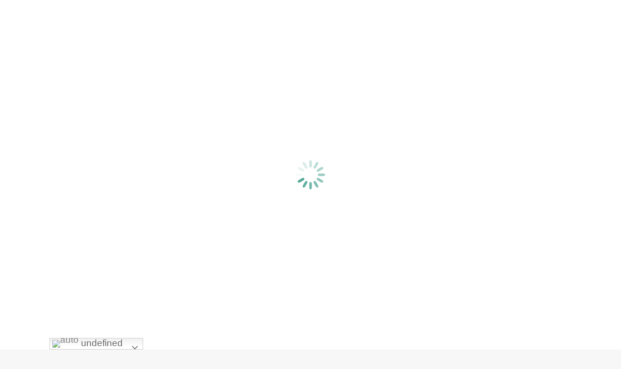

--- FILE ---
content_type: text/html; charset=UTF-8
request_url: https://rebrandyourself.ro/dezvoltarea-personala-cheia-pentru-evolutie/
body_size: 91538
content:
<!DOCTYPE html>
<!--[if !(IE 6) | !(IE 7) | !(IE 8)  ]><!--><html lang="ro-RO" class="no-js">
<!--<![endif]--><head><script data-no-optimize="1">var litespeed_docref=sessionStorage.getItem("litespeed_docref");litespeed_docref&&(Object.defineProperty(document,"referrer",{get:function(){return litespeed_docref}}),sessionStorage.removeItem("litespeed_docref"));</script> <meta charset="UTF-8" /><style id="litespeed-ucss">:root{--woocommerce:#720eec;--wc-green:#7ad03a;--wc-red:#a00;--wc-orange:#ffba00;--wc-blue:#2ea2cc;--wc-primary:#720eec;--wc-primary-text:#fcfbfe;--wc-secondary:#e9e6ed;--wc-secondary-text:#515151;--wc-highlight:#958e09;--wc-highligh-text:white;--wc-content-bg:#fff;--wc-subtext:#767676;--wc-form-border-color:rgba(32, 7, 7, 0.8);--wc-form-border-radius:4px;--wc-form-border-width:1px}@font-face{font-display:swap;font-family:star;src:url(/wp-content/plugins/woocommerce/assets/fonts/WooCommerce.woff2)format("woff2"),url(/wp-content/plugins/woocommerce/assets/fonts/WooCommerce.woff)format("woff"),url(/wp-content/plugins/woocommerce/assets/fonts/WooCommerce.ttf)format("truetype");font-weight:400;font-style:normal}@font-face{font-display:swap;font-family:WooCommerce;src:url(/wp-content/plugins/woocommerce/assets/fonts/WooCommerce.woff2)format("woff2"),url(/wp-content/plugins/woocommerce/assets/fonts/WooCommerce.woff)format("woff"),url(/wp-content/plugins/woocommerce/assets/fonts/WooCommerce.ttf)format("truetype");font-weight:400;font-style:normal}.cptch_block label{word-wrap:break-word}.cptch_label:hover{cursor:pointer}form input.cptch_input{padding-left:8px;padding-right:8px}.cptch_block{display:block!important;width:100%;max-width:100%;box-sizing:border-box;word-spacing:normal!important;text-align:left}.cptch_wrap{display:table-row!important;position:relative;clear:both}.cptch_label,.cptch_reload_button_wrap{display:table-cell;margin:5px 0!important;vertical-align:middle;line-height:1}.cptch_span{display:inline-block;vertical-align:middle;line-height:1;position:relative}.cptch_reload_button{width:2rem;height:2rem;font-size:2rem;margin:0 15px}.cptch_reload_button,.cptch_reload_button:before{vertical-align:text-bottom}@media only screen and (max-width:782px){.cptch_reload_button{width:48px;height:48px;font-size:48px}}@font-face{font-display:swap;font-family:dashicons;src:url(/wp-includes/fonts/dashicons.eot?99ac726223c749443b642ce33df8b800);src:url(/wp-includes/fonts/dashicons.eot?99ac726223c749443b642ce33df8b800#iefix)format("embedded-opentype"),url([data-uri])format("woff"),url(/wp-includes/fonts/dashicons.ttf?99ac726223c749443b642ce33df8b800)format("truetype");font-weight:400;font-style:normal}.dashicons,[class*=the7-mw-],[class^=soc-font-],[class^=the7-mw-]{font-style:normal;font-weight:400;text-transform:none;line-height:1;-webkit-font-smoothing:antialiased;-moz-osx-font-smoothing:grayscale}.dashicons{font-family:dashicons;display:inline-block;speak:never;text-decoration:inherit;text-rendering:auto;width:20px;height:20px;font-size:20px;vertical-align:top;text-align:center;transition:color .1s ease-in}.dashicons-update:before{content:""}.cptch_reload_button:hover{cursor:pointer;opacity:.7}@font-face{font-display:swap;font-family:icomoon-the7-font;src:url(/wp-content/themes/dt-the7/fonts/icomoon-the7-font/icomoon-the7-font.ttf?wi57p5)format("truetype"),url(/wp-content/themes/dt-the7/fonts/icomoon-the7-font/icomoon-the7-font.woff?wi57p5)format("woff");font-weight:400;font-style:normal}[class*=the7-mw-],[class^=soc-font-],[class^=the7-mw-]{font-family:icomoon-the7-font!important;speak:none;font-variant:normal}[class*=the7-mw-]:before,[class^=the7-mw-]:before{font-family:inherit!important;margin:0!important}.the7-mw-icon-cart-bold:before{content:""}.the7-mw-icon-search:before{content:""}.the7-mw-icon-search-bold:before{content:"󬁑"}.facebook .soc-font-icon:before{content:""}.instagram .soc-font-icon:before{content:""}.linkedin .soc-font-icon:before{content:""}.pinterest .soc-font-icon:before{content:""}.you-tube .soc-font-icon:before{content:""}@font-face{font-display:swap;font-family:"Font Awesome 5 Brands";font-style:normal;font-weight:400;font-display:block;src:url(/wp-content/themes/dt-the7/fonts/FontAwesome/webfonts/fa-brands-400.eot);src:url(/wp-content/themes/dt-the7/fonts/FontAwesome/webfonts/fa-brands-400.eot?#iefix)format("embedded-opentype"),url(/wp-content/themes/dt-the7/fonts/FontAwesome/webfonts/fa-brands-400.woff2)format("woff2"),url(/wp-content/themes/dt-the7/fonts/FontAwesome/webfonts/fa-brands-400.woff)format("woff"),url(/wp-content/themes/dt-the7/fonts/FontAwesome/webfonts/fa-brands-400.ttf)format("truetype")}@font-face{font-display:swap;font-family:"Font Awesome 5 Free";font-style:normal;font-weight:400;font-display:block;src:url(/wp-content/themes/dt-the7/fonts/FontAwesome/webfonts/fa-regular-400.eot);src:url(/wp-content/themes/dt-the7/fonts/FontAwesome/webfonts/fa-regular-400.eot?#iefix)format("embedded-opentype"),url(/wp-content/themes/dt-the7/fonts/FontAwesome/webfonts/fa-regular-400.woff2)format("woff2"),url(/wp-content/themes/dt-the7/fonts/FontAwesome/webfonts/fa-regular-400.woff)format("woff"),url(/wp-content/themes/dt-the7/fonts/FontAwesome/webfonts/fa-regular-400.ttf)format("truetype")}@font-face{font-display:swap;font-family:"Font Awesome 5 Free";font-style:normal;font-weight:900;font-display:block;src:url(/wp-content/themes/dt-the7/fonts/FontAwesome/webfonts/fa-solid-900.eot);src:url(/wp-content/themes/dt-the7/fonts/FontAwesome/webfonts/fa-solid-900.eot?#iefix)format("embedded-opentype"),url(/wp-content/themes/dt-the7/fonts/FontAwesome/webfonts/fa-solid-900.woff2)format("woff2"),url(/wp-content/themes/dt-the7/fonts/FontAwesome/webfonts/fa-solid-900.woff)format("woff"),url(/wp-content/themes/dt-the7/fonts/FontAwesome/webfonts/fa-solid-900.ttf)format("truetype")}article,aside,footer,header,nav,section{display:block}*{padding:0;margin:0}html{font-size:100%;-webkit-text-size-adjust:100%;-ms-text-size-adjust:100%}a:active,a:focus,a:hover{outline:0}strong{font-weight:700}small{font-size:75%}ol,ul{list-style:none}img{border:0;-ms-interpolation-mode:bicubic}svg:not(:root){overflow:hidden}form{margin:0}button,input{vertical-align:baseline;line-height:normal}button,input,textarea{font-size:100%;margin:0}button,input[type=submit]{cursor:pointer;-webkit-appearance:button}input[type=checkbox]{box-sizing:border-box;padding:0}button::-moz-focus-inner,input::-moz-focus-inner{border:0;padding:0}textarea{overflow:auto;vertical-align:top}.inline-message-style .dt-contact-form.dt-form{position:relative}.inline-message-style .form-fields>span{position:static}.owl-carousel,.pswp{display:none;width:100%}.owl-carousel{-webkit-tap-highlight-color:transparent;position:relative;z-index:1}.pswp{position:absolute;height:100%;left:0;top:0;-ms-touch-action:none;touch-action:none;-webkit-text-size-adjust:100%;-webkit-backface-visibility:hidden;outline:0}.pswp::after,.pswp::before{content:" ";display:table}.pswp *{-webkit-box-sizing:border-box;box-sizing:border-box}.pswp__bg,.pswp__scroll-wrap{position:absolute;left:0;top:0;width:100%;height:100%}.pswp__bg{background:#000;opacity:0;-webkit-transform:translateZ(0);transform:translateZ(0);-webkit-backface-visibility:hidden;will-change:opacity}.pswp__scroll-wrap{overflow:hidden}.pswp__container{-ms-touch-action:none;touch-action:none;position:absolute;left:0;right:0;top:0;bottom:0;-webkit-backface-visibility:hidden;-webkit-user-select:none;-moz-user-select:none;-ms-user-select:none;user-select:none;-webkit-tap-highlight-color:transparent;-webkit-touch-callout:none}.pswp__bg{-webkit-transition:opacity 333ms cubic-bezier(.4,0,.22,1);transition:opacity 333ms cubic-bezier(.4,0,.22,1)}.pswp__item{position:absolute;left:0;right:0;top:0;bottom:0;overflow:hidden}.pswp__caption .pswp__caption__center,.title-center h1{text-align:center}.pswp button.pswp__button{height:1.5em;width:1.5em;margin-top:-.75em;background:0 0!important;opacity:.5}.pswp button.pswp__button:before{display:block;width:100%;height:100%;content:"";background-color:#fff!important}.pswp .pswp__top-bar button.pswp__button{height:26px;width:26px;margin-top:-13px;top:50%;margin-right:15px}.pswp button.pswp__button:focus,.pswp button.pswp__button:hover{opacity:1}.pswp .pswp__button:active{opacity:.9}.pswp button.pswp__button--close{margin-right:15px}.pswp button.pswp__button--close:before,.pswp__button--share:before{-webkit-mask-repeat:no-repeat;mask-repeat:no-repeat;-webkit-mask-position:right center;mask-position:right center}.pswp button.pswp__button--close:before{-webkit-mask:url(/wp-content/themes/dt-the7/images/x-lg.svg);mask-image:url(/wp-content/themes/dt-the7/images/x-lg.svg);-webkit-mask-size:26px;mask-size:26px}.pswp__button--share:before{-webkit-mask:url(/wp-content/themes/dt-the7/images/the7-share-fill.svg);mask-image:url(/wp-content/themes/dt-the7/images/the7-share-fill.svg)}.pswp .pswp__button--arrow--left:before,.pswp .pswp__button--arrow--right:before{position:static;display:flex;justify-content:center;align-items:center;width:1.5em;height:1.5em}.pswp button.pswp__button.pswp__button--arrow--left:before,.pswp button.pswp__button.pswp__button--arrow--right:before{background-image:none!important;-webkit-mask:url(/wp-content/themes/dt-the7/images/the7-chevron-left.svg);mask-image:url(/wp-content/themes/dt-the7/images/the7-chevron-left.svg);-webkit-mask-repeat:no-repeat;mask-repeat:no-repeat;-webkit-mask-position:right center;mask-position:right center}.pswp button.pswp__button.pswp__button--arrow--right:before{-webkit-mask:url(/wp-content/themes/dt-the7/images/the7-chevron-right.svg);mask-image:url(/wp-content/themes/dt-the7/images/the7-chevron-right.svg)}.pswp .pswp__share-tooltip{border-radius:0}.pswp__share-tooltip:before{content:"";display:block;width:0;height:0;position:absolute;top:-12px;right:15px;border:6px solid transparent;border-bottom-color:#fff;-webkit-pointer-events:none;-moz-pointer-events:none;pointer-events:none}.pswp__button{position:relative;background:0 0;cursor:pointer;overflow:visible;-webkit-appearance:none;display:block;border:0;padding:0;margin:0;float:right;opacity:.75;-webkit-transition:opacity .2s;transition:opacity .2s;-webkit-box-shadow:none;box-shadow:none}.pswp__button:focus,.pswp__button:hover{opacity:1}.pswp__button:active{outline:0;opacity:.9}.pswp__button::-moz-focus-inner{padding:0;border:0}.pswp__button{width:44px;height:44px}.pswp__button--fs,.pswp__button--zoom{display:none}.pswp__button--arrow--left,.pswp__button--arrow--right{background:0 0;top:50%;margin-top:-50px;width:70px;height:100px;position:absolute}.pswp__button--arrow--left{left:0}.pswp__button--arrow--right{right:0}.pswp__button--arrow--left:before,.pswp__button--arrow--right:before{content:"";top:35px;background-color:rgba(0,0,0,.3);height:30px;width:32px;position:absolute}.pswp__button--arrow--left:before{left:6px}.pswp__button--arrow--right:before{left:0;right:6px}.pswp__counter,.pswp__share-modal{-webkit-user-select:none;-moz-user-select:none;-ms-user-select:none;user-select:none}.pswp__share-modal{display:block;background:rgba(0,0,0,.5);width:100%;height:100%;top:0;left:0;padding:10px;position:absolute;z-index:1600;opacity:0;-webkit-transition:opacity .25s ease-out;transition:opacity .25s ease-out;-webkit-backface-visibility:hidden;will-change:opacity}#respond #submit,.page-title.solid-bg .wf-wrap:after,.pswp__share-modal--hidden{display:none}.pswp__share-tooltip{min-width:150px;z-index:1620;position:absolute;background:#fff;top:56px;border-radius:2px;display:block;width:auto;right:44px;-webkit-box-shadow:0 2px 5px rgba(0,0,0,.25);box-shadow:0 2px 5px rgba(0,0,0,.25);-webkit-transform:translateY(6px);-ms-transform:translateY(6px);transform:translateY(6px);-webkit-transition:-webkit-transform .25s;transition:transform .25s;-webkit-backface-visibility:hidden;will-change:transform}.pswp__counter{position:absolute;left:0;top:0;height:44px;font-size:13px;line-height:44px;color:#fff;opacity:.75;padding:0 10px}.pswp__caption{position:absolute;left:0;bottom:0;width:100%;min-height:44px}.pswp__caption__center{text-align:left;max-width:420px;margin:0 auto;font-size:13px;padding:10px;line-height:20px;color:#ccc}.pswp__preloader{width:44px;height:44px;position:absolute;top:0;left:50%;margin-left:-22px;opacity:0;-webkit-transition:opacity .25s ease-out;transition:opacity .25s ease-out;will-change:opacity;direction:ltr}.pswp__preloader__icn{width:20px;height:20px;margin:12px}@media screen and (max-width:1024px){.pswp__preloader{position:relative;left:auto;top:auto;margin:0;float:right}}.pswp__ui{-webkit-font-smoothing:auto;visibility:visible;opacity:1;z-index:1550}.pswp__top-bar{position:absolute;left:0;top:0;height:44px;width:100%}.pswp__caption,.pswp__top-bar{-webkit-backface-visibility:hidden;will-change:opacity;-webkit-transition:opacity 333ms cubic-bezier(.4,0,.22,1);transition:opacity 333ms cubic-bezier(.4,0,.22,1);background-color:rgba(0,0,0,.5)}.pswp__ui--hidden .pswp__button--arrow--left,.pswp__ui--hidden .pswp__button--arrow--right,.pswp__ui--hidden .pswp__caption,.pswp__ui--hidden .pswp__top-bar{opacity:.001}.masthead{-ms-grid-column:1;-ms-grid-row:1;grid-area:header}#main,.footer,.page-title{-ms-grid-column:1;-ms-grid-row:3;grid-area:title}#main,.footer{-ms-grid-row:5;grid-area:main}.footer{-ms-grid-row:6;grid-area:footer}.content,.sidebar,.wf-cell,.wf-wrap{box-sizing:border-box}.footer .widget,.wf-cell{display:inline-block;vertical-align:top}.wf-1-3{width:33.3333%}.wf-float-left{float:left}.wf-float-right{float:right}.wf-container{font-size:0;line-height:0;word-spacing:-4px;padding:0}.wf-wrap{max-width:100%;padding:0 44px;margin:0 auto}.transparent .page-title{visibility:hidden}.page-title .hgroup{overflow:hidden}.breadcrumbs li:first-child:before{content:""}.breadcrumbs li:before{position:absolute;left:0;top:0;width:15px;height:13px;content:"/";text-align:left;z-index:3;opacity:1}.page-title{display:-ms-flexbox;display:-ms-flex;display:flex}.page-title-head{max-width:100%}.breadcrumbs li,.page-title .wf-wrap{position:relative}.page-title .wf-wrap:after{position:absolute;width:100%;bottom:0;content:""}.page-title>.wf-wrap,.title-center>.wf-wrap{-ms-align-items:center;-ms-flex-align:center;align-items:center}.page-title>.wf-wrap{display:-ms-flexbox;display:-ms-flex;display:flex;box-sizing:border-box}.title-center>.wf-wrap{-ms-flex-pack:center;-ms-justify-content:center;justify-content:center;-ms-flex-flow:column wrap;flex-flow:column wrap}.page-title h1{margin:0}.breadcrumbs{list-style:none}.page-title.title-center .breadcrumbs{text-align:center}.breadcrumbs li{display:inline-block;padding-left:12px;margin-left:8px}.breadcrumbs li:first-child{padding-left:0;margin-left:0;background:0 0!important}.breadcrumbs li a{color:inherit}.breadcrumbs a,.entry-meta span a,.fancy-date a{text-decoration:none}#bottom-bar .mini-nav>ul>li>a:hover .menu-item-text,#bottom-bar a:hover,#reply-title small a:hover,.breadcrumbs a:hover,a{text-decoration:underline}.fancy-date a .entry-date,.fancy-date a .entry-month,.post{position:relative}.post:after,.post:before{content:"";display:table;clear:both}.post .alignleft{margin-bottom:20px}.fancy-date a{position:absolute;display:-ms-flexbox;display:-ms-flex;display:flex;-ms-align-items:center;-ms-flex-align:center;align-items:center;top:10px;right:10px;z-index:30;box-sizing:border-box;background:#fff}.horizontal-fancy-style .fancy-date a{padding:2px 2px 1px 4px}.fancy-date a *{color:#222}.fancy-date a .entry-date:after,.fancy-date a .entry-month:after{position:absolute;height:2px;content:""}.horizontal-fancy-style .fancy-date a .entry-date:after,.horizontal-fancy-style .fancy-date a .entry-month:after{top:50%;margin-top:-2px;right:0;width:4px;height:4px;border-radius:50%}.fancy-date .entry-month,.fancy-date .entry-year{font:700 11px/19px Arial,Verdana,sans-serif}.horizontal-fancy-style .fancy-date .entry-month,.horizontal-fancy-style .fancy-date .entry-year{text-transform:none;font:700 12px/22px Arial,Verdana,sans-serif}.horizontal-fancy-style .fancy-date .entry-year{padding:0 6px 0 5px}.horizontal-fancy-style .fancy-date .entry-month{padding:0 9px 0 5px}.fancy-date .entry-date{font:700 24px/29px Arial,Verdana,sans-serif}.horizontal-fancy-style .fancy-date .entry-date{padding:0 9px 0 5px;font:700 12px/22px Arial,Verdana,sans-serif}.single .content>.post,.single .content>.single-postlike{margin-bottom:50px}.post-meta .entry-meta,.post-meta .entry-tags{display:-ms-flexbox;display:-ms-flex;display:flex;-ms-flex-pack:center;-ms-justify-content:center;justify-content:center;-ms-align-items:center;-ms-flex-align:center;align-items:center;-ms-flex-flow:row wrap;flex-flow:row wrap}.entry-meta>a,.entry-meta>span{position:relative;display:inline-block;text-decoration:none;margin:0 6px 0 0;padding:0 9px 0 0}.entry-meta>a:last-child{padding:0;margin:0}.entry-meta>a:after,.entry-meta>span:after{position:absolute;right:0;top:50%;transform:translateY(-50%);width:3px;height:3px;content:"";border-radius:50%}.entry-meta>a:last-child:after{display:none}.entry-tags{display:block;overflow:hidden;padding:10px 0 0}.entry-tags,.entry-tags a{word-wrap:break-word}.single .entry-tags a{padding:1px 6px;margin:2px;border:1px solid;font:400 10px/15px Arial,Verdana,sans-serif;text-decoration:none;letter-spacing:.3px}.entry-author{overflow:hidden;margin-bottom:60px;padding:30px 30px 25px;box-sizing:border-box}.post .entry-author img,.single-postlike .entry-author img{max-width:none}.single .post:not(.type-event) .post-thumbnail,.single .single-postlike:not(.type-event) .post-thumbnail{position:relative;margin-bottom:45px;line-height:0}.single .post:not(.type-event) .post-thumbnail img,.single .single-postlike:not(.type-event) .post-thumbnail img{width:100%}.single .entry-content{margin-bottom:50px}.single .post-meta{margin-bottom:55px}.author-info{display:-ms-flexbox;display:-ms-flex;display:flex;-ms-flex-flow:row nowrap;flex-flow:row nowrap}.author-avatar{-ms-flex:0 0 80px;flex:0 0 80px;margin-right:30px}.author-avatar .avatar-lazy-load-wrap{border-radius:50%;display:flex}.author-description h4{margin-bottom:5px;color:var(--the7-h5-color);font:var(--the7-h5-font);text-transform:var(--the7-h5-text-transform);letter-spacing:var(--the7-h5-letter-spacing);word-spacing:var(--the7-h5-word-spacing);text-decoration:var(--the7-h5-text-decoration)}.post-navigation{margin-bottom:50px}.post-navigation .nav-links{display:-ms-flexbox;display:-ms-flex;display:flex;padding:25px 0;border-width:1px 0;border-style:solid}.meta-nav{margin-bottom:5px;text-transform:uppercase}.post-navigation .nav-next,.post-navigation .nav-previous{position:relative;display:-ms-flexbox;display:-ms-flex;display:flex;-ms-flex-flow:column wrap;flex-flow:column wrap;-ms-flex-pack:center;-ms-justify-content:center;justify-content:center;text-decoration:none}.nav-previous{width:45%;padding-left:35px;margin-right:30px}.nav-previous svg,.post-navigation .nav-next svg{position:absolute;top:50%;transform:translateY(-50%);width:32px}.nav-previous svg{left:0}.nav-previous .post-title{-ms-align-self:flex-start;-ms-flex-item-align:flex-start;align-self:flex-start;max-width:100%}.post-navigation .nav-next{padding-right:35px;margin-left:30px;width:45%;text-align:right}.post-navigation .nav-next svg{right:0}.post-navigation .nav-next .post-title{-ms-align-self:flex-end;-ms-flex-item-align:flex-end;align-self:flex-end;max-width:100%}.single-related-posts{padding-bottom:35px;margin-bottom:50px;border-bottom:1px solid}.single-related-posts:last-child,.widget_presscore-contact-form-widget form>p:last-child{margin-bottom:0}.single-related-posts .items-grid{display:-ms-flexbox;display:-ms-flex;display:flex;-ms-flex-flow:row wrap;flex-flow:row wrap;margin:0-25px -25px}.single-related-posts .items-grid>.related-item{position:relative;display:-ms-flexbox;display:-ms-flex;display:flex;width:33%;padding:0 25px 25px;box-sizing:border-box}.sidebar-right .single-related-posts .items-grid>.related-item{width:50%}.comment-respond,.comments-area,.single-related-posts{display:-ms-flexbox;display:-ms-flex;display:flex;-ms-flex-flow:column nowrap;flex-flow:column nowrap}.comment-respond>h3,.single-related-posts>h3{margin-bottom:30px}.comment-respond a,a:hover,h3 a{text-decoration:none}.comment-reply-title>small{display:block;text-align:center}.comment-reply-title #cancel-comment-reply-link{float:left;margin-top:10px}.comment-notes{margin-bottom:15px}.comment-form .form-fields{overflow:hidden;margin-bottom:10px}#page .comment-respond .dt-btn,#page .comment-respond p.form-submit{margin-bottom:0}#commentform textarea,.dt-contact-form textarea{width:100%;margin:0 0 10px}.sidebar{position:relative;z-index:9}.comment-form .form-fields>span,.sidebar .sidebar-content{box-sizing:border-box}.sidebar-right .sidebar.bg-under-widget{border:0;padding-left:0}.sidebar-right .wf-wrap:after,.sidebar-right .wf-wrap:before{content:"";display:table}#moove_gdpr_cookie_info_bar button.moove-gdpr-infobar-close-btn,.sidebar-divider-off #sidebar{border:0}.sidebar .widget,.sidebar-content .widget{padding:0}.bg-under-widget .sidebar-content .widget,.sidebar.bg-under-widget .widget{margin-bottom:0;padding:25px}.sidebar .widget-divider-off .widget,.sidebar-content.widget-divider-off .widget{border-top:none}.bg-under-widget .sidebar-content .widget:first-child,.contact-info li:first-child,.sidebar.bg-under-widget .widget:first-child{margin-top:0}.sidebar .widget:first-child,.sidebar-content .widget:first-child{border-top:none}.footer .widget{margin-bottom:30px}.widget:after,.widget:before{content:"";display:table;clear:both}.widget-info:not(:last-child){margin-bottom:10px}.widget-title{margin-bottom:15px;clear:both}.contact-info:not(:last-child){margin:0;padding-bottom:15px}.contact-info li{margin:15px 0 0;list-style:none}.contact-info li span:not(:last-child){display:inline-block;margin-bottom:5px}.items-grid .post-content>a{display:inline-block;text-decoration:none}.items-grid .post-content>time{display:block;margin:5px 0 0}#page,.widget .searchform{position:relative}.widget_search form{margin:5px 0 0}.widget_search input[type=text]{width:100%;margin:0!important}.widget .searchform input{padding-right:30px}.widget .searchform .submit,.widget .searchsubmit{position:absolute;top:0;display:-ms-flexbox;display:-ms-flex;display:flex;-ms-align-items:center;-ms-flex-align:center;align-items:center;-ms-flex-pack:center;-ms-justify-content:center;justify-content:center;right:11px;width:20px;height:100%;padding:0;text-decoration:none}.widget .searchform .submit:hover,.widget .searchsubmit:hover{opacity:.7;cursor:pointer}.widget .searchform .submit svg{width:16px}.widget .testimonials{padding-bottom:0}body{overflow-x:hidden}h1,h2,h3,h4{clear:both}h1,h2,h3,h4,p{margin-bottom:10px}.branding a img,.branding img,.post img,.single-postlike img,img[class*=align],img[class*=attachment-],img[class*=wp-image-]{max-width:100%;height:auto}.alignleft{float:left;margin:0 30px 10px 0}#footer .alignleft{margin-right:20px}.aligncenter{display:block;margin:0 auto 10px}.assistive-text{position:absolute!important;clip:rect(1px,1px,1px,1px)}.wf-container:after,.wf-container:before{content:"";display:table}.wf-container:after{clear:both}#page{overflow:hidden}.main-gradient{display:none}#page .skip-link{background-color:#f1f1f1;box-shadow:0 0 1px 1px rgba(0,0,0,.2);color:#21759b;display:block;font-size:14px;font-weight:700;left:-9999em;outline:0;padding:15px 23px 14px;text-decoration:none;text-transform:none;top:-9999em}#page .skip-link:focus{left:30px;top:15px;height:auto;width:auto;clip:unset!important;z-index:9}.widget_search input[type=text].searchform-s,input[type=text]:not(.elementor-field):not(.searchform-s),textarea:not(.elementor-field){margin-bottom:10px;border-style:var(--the7-form-border);box-sizing:border-box}@media all and (-ms-high-contrast:none){.dt-form textarea{min-height:100px}}.form-fields input{width:100%}.form-message{display:block;margin-bottom:10px}.inline-message-style .form-fields>span,.inline-message-style .form-message{display:-ms-flexbox;display:-ms-flex;display:flex;-ms-flex-flow:column wrap;flex-flow:column wrap}.inline-message-style .form-fields>span input,.inline-message-style .form-message textarea{-ms-flex-order:1;order:1}input[type=text],textarea{-webkit-appearance:none;-moz-appearance:none;-ms-appearance:none;appearance:none;outline:0}.downwards-line>li>a>span,.form-fields>span{position:relative;display:block}.comment-form-cookies-consent,.the7-form-terms-wrap{margin-bottom:20px}#wp-comment-cookies-consent,.the7-form-terms{margin-right:5px}.dt-btn,.soc-ico a,a.button,input[type=submit]{position:relative;display:inline-flex;align-items:center;justify-content:center}.dt-btn,a.button,input[type=submit]{text-decoration:none;white-space:nowrap;-webkit-tap-highlight-color:transparent}.dt-btn:hover,a.button:hover,input[type=submit]:hover{text-decoration:none}#page .dt-contact-form .dt-btn{margin-right:10px}.custom-btn-color .dt-btn>*{color:inherit!important}.slider-content{visibility:hidden}.widget .slider-content{margin-bottom:25px}.soc-ico{overflow:hidden}.soc-ico a{display:-ms-inline-flexbox;display:-ms-inline-flex;-ms-align-items:center;-ms-flex-align:center;-ms-flex-pack:center;-ms-justify-content:center;margin:2px;width:26px;height:26px;line-height:26px;text-align:center;border-radius:50%;box-sizing:border-box}.soc-ico a .soc-font-icon{position:relative;z-index:1;font-size:16px}.soc-ico a:after,.soc-ico a:before{position:absolute;top:0;left:0;width:26px;height:26px;content:"";border-radius:inherit;transition:opacity .15s linear}.soc-ico a:before,.soc-ico a:hover:after,.top-bar .shopping-cart-inner a:hover{opacity:1}.soc-ico a:hover:before,.soc-ico a:not(:hover):after{transition-delay:.1s}.soc-ico a:after,.soc-ico a:hover:before{opacity:0}.items-grid a,.post-content a,.soc-ico a,.soc-ico a:hover,.top-bar a{text-decoration:none}#footer .soc-ico a:hover .soc-font-icon{color:#fff}.items-grid{margin-bottom:-20px}.items-grid article{overflow:hidden;display:-ms-flexbox;display:-ms-flex;display:flex}.single-related-posts .mini-post-img{-ms-flex:1 0 auto;flex:1 0 auto}.items-grid .alignleft{margin:5px 20px 5px 0;font-size:0;line-height:0}.branding>a,.fancy-date a>span{display:block}.owl-carousel{--stage-top-gap:0px;--stage-right-gap:0;--stage-left-gap:0;--box-padding-top:0px;--top:0px;box-sizing:border-box}@media all and (-ms-high-contrast:none){.popup-search-wrap{box-shadow:0 0 4px rgba(0,0,0,.2)}}.masthead{position:relative;z-index:102;box-sizing:border-box}.masthead:not(.side-header){display:-ms-flexbox;-ms-flex-direction:column}.top-bar{position:relative;display:-ms-flexbox;display:-ms-flex;display:flex;margin-top:0;box-sizing:border-box}.top-bar-bg,.top-bar:after{position:absolute;bottom:0;left:0;width:100%;height:100%;content:"";box-sizing:content-box}.top-bar:after{height:1px}.transparent .masthead:not(#phantom):not(.sticky-on):not(.sticky-mobile-on):not(.sticky-top-line-on) .top-bar-line-hide.top-bar:after{display:none}.top-bar-bg{padding:0 1000px;margin-left:-1000px}.top-bar>.mini-widgets{display:-ms-flexbox;display:-ms-flex;display:flex;-ms-align-items:center;-ms-flex-align:center;align-items:center;-ms-flex:1 1 auto;flex:1 1 auto;-ms-justify-content:flex-start;justify-content:flex-start;-ms-flex-pack:start;-ms-flex-flow:row wrap;flex-flow:row wrap}.top-bar .mini-widgets.right-widgets,.top-bar .mini-widgets:last-child{-ms-justify-content:flex-end;justify-content:flex-end;-ms-flex-pack:end}.top-bar *{font-size:inherit;line-height:inherit}.transparent .top-bar{margin-bottom:-1px}.top-bar a:hover{text-decoration:none;opacity:.7}.branding{line-height:0;font-size:0}.masthead .mini-widgets>*{display:inline-block;margin-left:10px;margin-right:10px}.masthead:not(.side-header) .mini-widgets>:first-child{margin-left:0}.masthead:not(.side-header) .mini-widgets>:last-child{margin-right:0}.mini-nav,.mini-nav li{position:relative;display:inline-block;vertical-align:middle}.mini-nav .customSelect1{position:relative;visibility:visible;opacity:1}.menu-select:hover{cursor:pointer;text-decoration:underline}.mini-nav .customSelectInner{display:-ms-flexbox;display:-ms-flex;display:flex;-ms-align-items:center;-ms-flex-align:center;align-items:center;background:0 0}#bottom-bar .mini-nav ul>li>a:hover,#bottom-bar a,.main-nav>li>a,.mini-nav .customSelectInner:hover,.mini-nav ul>li>a,.mini-nav>ul>li>a:hover{text-decoration:none}.mini-nav li:last-child{margin-right:0}.mini-nav li:first-child:before{border-left:none}.masthead .mini-search{position:relative;display:inline-block;vertical-align:middle;z-index:10;max-width:100%}.popup-search .popup-search-wrap{background:#fff}.popup-search .popup-search-wrap:before{border-bottom-color:#fff}.searchform{position:relative;z-index:3;max-width:100%}.searchform .field{max-width:100%;border-style:solid;box-sizing:border-box}.popup-search-wrap{padding:10px;position:absolute;right:-10px;top:38px;visibility:hidden;-webkit-filter:drop-shadow(0 0 4px rgba(0,0,0,.2));filter:drop-shadow(0 0 4px rgba(0,0,0,.2));-webkit-backface-visibility:hidden;-webkit-transform:translate3d(0,0,0)}.popup-search-wrap:before{position:absolute;top:-7px;right:20px;width:0;height:0;border-left:5px solid transparent;border-right:5px solid transparent;border-bottom:7px solid red;content:""}.popup-search-wrap .search-icon{position:absolute;top:0;right:20px;height:100%}#bottom-bar p,.mini-search input[type=text]{margin-bottom:0}.mini-search .field:focus{outline:0}.popup-search .searchform .submit{text-decoration:none}.popup-search .searchform .submit>span{margin-left:5px}.mini-search .search-icon,.mini-search .submit{text-decoration:none;display:-ms-flexbox;display:-ms-flex;display:flex;-ms-align-items:center;-ms-flex-align:center;align-items:center}.mini-search .submit,.popup-search .searchform .submit{border:0;background-color:transparent}.mini-search .search-icon{background-repeat:no-repeat;background-position:center center}.mini-search .search-icon:hover{opacity:.7}.masthead .mini-search .searchsubmit{display:none}.masthead .mini-widgets .soc-ico a:hover{background:0 0}.masthead .soc-ico.hover-accent-bg a:hover{box-shadow:none}.masthead .soc-ico{display:inline-block;vertical-align:middle}.masthead .soc-ico a{line-height:22px}.dt-close-mobile-menu-icon:after,.dt-close-mobile-menu-icon:before{position:absolute;top:0;left:0;width:100%;height:100%;content:"";border-radius:inherit;box-sizing:border-box}.dt-close-mobile-menu-icon:after,.dt-close-mobile-menu-icon:hover:before{opacity:0}.dt-close-mobile-menu-icon:before,.dt-close-mobile-menu-icon:hover:after{opacity:1}.main-nav>li,.main-nav>li>a,.mini-nav li>a{position:relative;display:-ms-flexbox;display:-ms-flex;display:flex}.main-nav>li>a,.mini-nav li>a{-ms-align-items:center;-ms-flex-align:center;align-items:center}#bottom-bar .mini-nav ul,.menu-text,.sub-nav>li{display:block}.downwards-line>li>a .menu-item-text:before{position:absolute;left:0;width:100%;height:2px;background:#fff;content:"";opacity:0;transition:height .3s,opacity .3s,transform .3s;transform:translateY(-10px);bottom:-6px;background-color:#4ea594}.top-header .downwards-line>li>a:hover .menu-item-text:before{height:2px;opacity:1;transform:translateY(0)}.sub-nav{position:absolute;visibility:hidden;z-index:200;top:100%;left:0;width:240px;opacity:0;box-shadow:0 0 4px rgba(0,0,0,.2);box-sizing:border-box}.sub-nav>li{position:relative;box-sizing:border-box}.sub-nav li:first-child:before{display:none}.sub-nav>li>a{position:relative;display:-ms-flexbox;display:-ms-flex;display:flex;-ms-align-items:center;-ms-flex-align:center;align-items:center;-ms-align-content:center;align-content:center;-ms-flex-line-pack:center;text-decoration:none}.dt-mobile-header,.sub-nav li a{box-sizing:border-box}.dt-mobile-header .sub-nav>li{display:-ms-flexbox;display:-ms-flex;display:flex}.dt-mobile-header .sub-nav>li,.mobile-main-nav>li{-ms-flex-flow:row wrap;flex-flow:row wrap}.dt-mobile-header .mobile-main-nav>li>.sub-nav{position:relative;display:none;top:0;left:0;width:100%;padding:0;visibility:visible;opacity:1;z-index:auto}.mobile-main-nav .sub-nav{background:0 0;box-shadow:none}.main-nav .sub-nav>li>a{transition:background .3s}.dt-mobile-header{position:fixed;top:0;height:100%;min-height:100%;max-width:100%;z-index:9602;transition:transform .5s ease;transform:translate3d(-100%,0,0);overflow:hidden}.right-mobile-menu .dt-mobile-header{right:0;transform:translate3d(100%,0,0);transition:right .5s ease}html:not(.touchevents) .dt-mobile-header::-webkit-scrollbar{width:13px}html:not(.touchevents) .dt-mobile-header::-webkit-scrollbar-thumb{border-radius:10px;background-color:#1ebac8;border:4px solid #fff;box-sizing:border-box}.mobile-mini-widgets-in-menu{display:none;padding:30px 0}.mobile-main-nav,.mobile-main-nav>li{display:-ms-flexbox;display:-ms-flex;display:flex}.mobile-main-nav{-ms-flex-flow:column nowrap;flex-flow:column nowrap;-ms-flex:10 1 auto;flex:10 1 auto}.mobile-main-nav>li{position:relative}.dt-close-mobile-menu-icon,.mobile-main-nav>li>a{-ms-align-items:center;-ms-flex-align:center;align-items:center}.mobile-main-nav>li>a{text-decoration:none;position:relative;display:-ms-flexbox;display:-ms-flex;display:flex;-ms-flex-positive:1;-ms-flex-grow:1;flex-grow:1}.mobile-main-nav .sub-nav{margin-left:20px}#page #mobile-menu .sub-nav>li{padding:0;width:100%}#page .mobile-main-nav .sub-nav{width:100%}.mobile-main-nav .sub-nav>li>a{margin:0;-ms-flex-positive:1;-ms-flex-grow:1;flex-grow:1}.mobile-main-nav .sub-nav>li>a:hover{background:0 0!important}.dt-close-mobile-menu-icon{display:-ms-inline-flexbox;display:-ms-inline-flex;display:inline-flex;-ms-flex-pack:center;-ms-justify-content:center;justify-content:center;position:absolute;top:0;z-index:9999;opacity:0;transition:opacity .5s ease;min-width:12px;min-height:12px}.dt-close-mobile-menu-icon .mobile-menu-close-caption{transition:color .2s linear}.mobile-close-right-caption .dt-close-mobile-menu-icon .mobile-menu-close-caption{order:2}.dt-close-mobile-menu-icon:hover{cursor:pointer}.dt-close-mobile-menu-icon .close-line-wrap{position:relative;width:22px;height:100%}.fade-small-mobile-menu-close-icon .dt-close-mobile-menu-icon .close-line-wrap{width:16px;height:16px}.dt-close-mobile-menu-icon span{position:relative;display:block;margin:0;transition:all .2s;z-index:2}.dt-close-mobile-menu-icon .close-line{display:inline-block;transform-origin:50% 50%;width:22px;height:2px;position:absolute;left:0;content:"";transition:transform .2s ease}.dt-close-mobile-menu-icon .close-line:nth-child(2){display:none}.fade-small-mobile-menu-close-icon .dt-close-mobile-menu-icon .close-line{width:16px;height:2px;top:50%;margin-top:-1px}.dt-close-mobile-menu-icon .close-line:after,.dt-close-mobile-menu-icon .close-line:before{position:absolute;top:0;left:0;width:100%;height:100%;content:"";border-radius:inherit;box-sizing:border-box}.dt-close-mobile-menu-icon .close-line:after,.dt-close-mobile-menu-icon:hover .close-line:before{opacity:0}.dt-close-mobile-menu-icon .close-line:before,.dt-close-mobile-menu-icon:hover .close-line:after{opacity:1}.dt-close-mobile-menu-icon .close-line:first-child{transform:rotate3d(0,0,1,45deg)}.dt-close-mobile-menu-icon .close-line:last-child{transform:rotate3d(0,0,1,-45deg)}.phantom-sticky .masthead{transition:background-color .5s ease,background-image .5s ease}.phantom-sticky .branding>a.same-logo{display:block!important;visibility:visible!important;opacity:1!important}.footer{padding:0}#bottom-bar.full-width-line .wf-container-bottom,.footer.solid-bg .wf-container-footer{border-top:none}.wf-container-footer{padding-top:50px}.footer .widget{box-sizing:border-box}#bottom-bar{position:relative;z-index:9;margin:0 auto}#bottom-bar .wf-container-bottom{display:-ms-flexbox;display:-ms-flex;display:flex;-ms-align-items:center;-ms-flex-align:center;align-items:center;-ms-flex-pack:space-between;-ms-justify-content:space-between;justify-content:space-between;box-sizing:border-box}.bottom-text-block{text-align:right}.bottom-text-block:not(:first-child){margin-left:20px}#bottom-bar .wf-float-left{margin-right:10px}#bottom-bar .wf-float-right{display:-ms-flexbox;display:-ms-flex;display:flex;flex-grow:1;-ms-flex-pack:flex-end;-ms-justify-content:flex-end;justify-content:flex-end;margin-left:10px;margin-right:0}#bottom-bar .menu-select{position:absolute;align-items:center;visibility:hidden;height:0;opacity:0;overflow:hidden}#bottom-bar .wf-float-right .mini-nav ul li{vertical-align:baseline}.post-rollover{position:relative;display:block;line-height:0;text-decoration:none}.footer .layzr-bg,.layzr-bg{background-position:center center;background-repeat:no-repeat}.layzr-bg.post-rollover{background-size:auto 30%}img.lazy-load{transition:opacity .38s}img.lazy-load:not(.is-loaded){opacity:0!important}.scroll-top{position:fixed;display:-ms-flexbox;display:-ms-flex;display:flex;-ms-align-items:center;-ms-flex-align:center;align-items:center;-ms-flex-pack:center;-ms-justify-content:center;justify-content:center;right:10px;bottom:10px;width:40px;height:40px;opacity:0;z-index:-1;-ms-filter:"progid:DXImageTransform.Microsoft.Alpha(Opacity=0)";text-decoration:none;background-color:#000;background-color:rgba(0,0,0,.2)}.scroll-top,.scroll-top svg,.scroll-top::before{transition:all .4s ease}.scroll-top:hover{background-color:#000;background-color:rgba(0,0,0,.5)}.scroll-top svg{text-transform:none;width:24px;line-height:1;fill:#fff}.round-images img{border-radius:50%}.customSelectInner{background-repeat:no-repeat;background-position:right center}.post-thumbnail::after{content:none}.testimonial-vcard .alignleft,.testimonial-vcard img{-webkit-border-radius:50%;border-radius:50%}.testimonials{padding-bottom:10px}.widget .testimonials article{position:relative;padding:0}.testimonial-vcard{display:-webkit-flex;display:-ms-flexbox;display:-ms-flex;display:flex;margin:20px 0 0;overflow:hidden}.testimonial-desc{-webkit-align-self:center;-ms-align-self:center;-ms-flex-item-align:center;align-self:center}.testimonial-vcard .alignleft{margin:0 15px 5px 0;font-size:0;line-height:0}#footer .testimonial-vcard .alignleft{margin:0 15px 5px 0}#moove_gdpr_cookie_modal span.tab-title,.widget .testimonials .text-primary{display:block}:root{--the7-accent-bg-color:#4ea594;--the7-accent-color:#4ea594;--the7-additional-logo-elements-font-family:"Arial", Helvetica, Arial, Verdana, sans-serif;--the7-additional-logo-elements-font-size:20px;--the7-additional-logo-elements-icon-size:0px;--the7-additional-menu-elements-color:#4a4c4c;--the7-additional-menu-elements-font-family:"Lato", Helvetica, Arial, Verdana, sans-serif;--the7-additional-menu-elements-font-size:15px;--the7-additional-menu-elements-icon-color:#4a4c4c;--the7-additional-menu-elements-icon-size:16px;--the7-base-border-radius:0px;--the7-base-color:#8b9091;--the7-base-font-family:"IBM Plex Sans", Helvetica, Arial, Verdana, sans-serif;--the7-base-font-size:15px;--the7-base-line-height:28px;--the7-beautiful-loading-bg:#ffffff;--the7-beautiful-spinner-color:#4ea594;--the7-body-bg-color:#f7f7f7;--the7-body-bg-image:none;--the7-body-bg-position-x:left;--the7-body-bg-position-y:top;--the7-body-bg-repeat:repeat;--the7-body-bg-size:auto;--the7-border-radius-size:0px;--the7-bottom-bar-bottom-padding:10px;--the7-bottom-bar-height:60px;--the7-bottom-bar-line-size:1px;--the7-bottom-bar-menu-switch:778px;--the7-bottom-bar-switch:990px;--the7-bottom-bar-top-padding:10px;--the7-bottom-bg-color:rgba(74,76,76,0.7);--the7-bottom-bg-image:none;--the7-bottom-bg-position-x:center;--the7-bottom-bg-position-y:top;--the7-bottom-bg-repeat:repeat;--the7-bottom-color:#8b9091;--the7-bottom-content-padding:0px;--the7-bottom-input-border-width:1px;--the7-bottom-input-padding:5px;--the7-bottom-logo-bottom-padding:10px;--the7-bottom-logo-left-padding:0px;--the7-bottom-logo-right-padding:10px;--the7-bottom-logo-top-padding:10px;--the7-bottom-overlay-content-padding:0px;--the7-box-width:1340px;--the7-breadcrumbs-bg-color:rgba(255,255,255,0.2);--the7-breadcrumbs-border-color:rgba(130,36,227,0.2);--the7-breadcrumbs-border-radius:2px;--the7-breadcrumbs-border-width:0px;--the7-breadcrumbs-font-family:"Lato", Helvetica, Arial, Verdana, sans-serif;--the7-breadcrumbs-font-size:15px;--the7-breadcrumbs-line-height:20px;--the7-breadcrumbs-margin-bottom:0px;--the7-breadcrumbs-margin-left:0px;--the7-breadcrumbs-margin-right:0px;--the7-breadcrumbs-margin-top:10px;--the7-breadcrumbs-padding-bottom:0px;--the7-breadcrumbs-padding-left:0px;--the7-breadcrumbs-padding-right:0px;--the7-breadcrumbs-padding-top:0px;--the7-breadcrumbs-text-transform:none;--the7-btn-bg-color:#4ea594;--the7-btn-border-color:#4ea594;--the7-btn-border-hover-color:#4ea594;--the7-btn-color:#ffffff;--the7-btn-hover-bg-color:#4ea594;--the7-btn-hover-color:#ffffff;--the7-btn-l-border-radius:0px;--the7-btn-l-border-style:solid;--the7-btn-l-border-width:0px;--the7-btn-l-font-family:"Lato", Helvetica, Arial, Verdana, sans-serif;--the7-btn-l-font-size:18px;--the7-btn-l-font-weight:700;--the7-btn-l-icon-size:20px;--the7-btn-l-letter-spacing:0px;--the7-btn-l-line-height:1;--the7-btn-l-min-height:1px;--the7-btn-l-min-width:1px;--the7-btn-l-padding:20px 24px 20px 24px;--the7-btn-l-text-transform:none;--the7-btn-lg-border-radius:5px;--the7-btn-lg-border-style:solid;--the7-btn-lg-border-width:0px;--the7-btn-lg-font-family:"Arial", Helvetica, Arial, Verdana, sans-serif;--the7-btn-lg-font-size:18px;--the7-btn-lg-icon-size:18px;--the7-btn-lg-letter-spacing:0px;--the7-btn-lg-line-height:1;--the7-btn-lg-min-height:1px;--the7-btn-lg-min-width:1px;--the7-btn-lg-padding:20px 40px 20px 40px;--the7-btn-lg-text-transform:none;--the7-btn-m-border-radius:0px;--the7-btn-m-border-style:solid;--the7-btn-m-border-width:0px;--the7-btn-m-font-family:"Lato", Helvetica, Arial, Verdana, sans-serif;--the7-btn-m-font-size:14px;--the7-btn-m-font-weight:700;--the7-btn-m-icon-size:16px;--the7-btn-m-letter-spacing:0px;--the7-btn-m-line-height:1;--the7-btn-m-min-height:1px;--the7-btn-m-min-width:1px;--the7-btn-m-padding:9px 14px 9px 14px;--the7-btn-m-text-transform:none;--the7-btn-s-border-radius:0px;--the7-btn-s-border-style:solid;--the7-btn-s-border-width:0px;--the7-btn-s-font-family:"Lato", Helvetica, Arial, Verdana, sans-serif;--the7-btn-s-font-size:12px;--the7-btn-s-font-weight:700;--the7-btn-s-icon-size:14px;--the7-btn-s-letter-spacing:0px;--the7-btn-s-line-height:1;--the7-btn-s-min-height:1px;--the7-btn-s-min-width:1px;--the7-btn-s-padding:7px 12px 7px 12px;--the7-btn-s-text-transform:none;--the7-btn-xl-border-radius:6px;--the7-btn-xl-border-style:solid;--the7-btn-xl-border-width:0px;--the7-btn-xl-font-family:"Arial", Helvetica, Arial, Verdana, sans-serif;--the7-btn-xl-font-size:20px;--the7-btn-xl-icon-size:20px;--the7-btn-xl-letter-spacing:0px;--the7-btn-xl-line-height:1;--the7-btn-xl-min-height:1px;--the7-btn-xl-min-width:1px;--the7-btn-xl-padding:25px 50px 25px 50px;--the7-btn-xl-text-transform:none;--the7-button-shadow-blur:10px;--the7-button-shadow-color:rgba(0,0,0,0);--the7-button-shadow-horizontal:0px;--the7-button-shadow-hover-blur:10px;--the7-button-shadow-hover-color:rgba(0,0,0,0);--the7-button-shadow-hover-horizontal:0px;--the7-button-shadow-hover-spread:0px;--the7-button-shadow-hover-vertical:0px;--the7-button-shadow-spread:0px;--the7-button-shadow-vertical:0px;--the7-cart-total-width:50%;--the7-classic-menu-bottom-margin:0px;--the7-classic-menu-top-margin:0px;--the7-close-menu-caption-color-hover:#000000;--the7-close-menu-caption-color:#000000;--the7-close-menu-caption-font-family:"Roboto", Helvetica, Arial, Verdana, sans-serif;--the7-close-menu-caption-font-size:16px;--the7-close-menu-caption-gap:20px;--the7-close-menu-caption-text-transform:uppercase;--the7-close-mobile-menu-caption-font-family:"Roboto", Helvetica, Arial, Verdana, sans-serif;--the7-close-mobile-menu-caption-font-size:16px;--the7-close-mobile-menu-caption-gap:10px;--the7-close-mobile-menu-caption-text-transform:none;--the7-content-boxes-bg:#f4f5f7;--the7-content-width:1300px;--the7-divider-bg-color:rgba(145,145,145,0.4);--the7-divider-color:rgba(51,51,51,0.12);--the7-filter-border-radius:1px;--the7-filter-decoration-line-size:2px;--the7-filter-font-family:"Roboto", Helvetica, Arial, Verdana, sans-serif;--the7-filter-font-size:13px;--the7-filter-font-weight:700;--the7-filter-item-margin-bottom:0px;--the7-filter-item-margin-left:3px;--the7-filter-item-margin-right:3px;--the7-filter-item-margin-top:0px;--the7-filter-item-padding-bottom:7px;--the7-filter-item-padding-left:14px;--the7-filter-item-padding-right:14px;--the7-filter-item-padding-top:8px;--the7-filter-pointer-bg-radius:1px;--the7-filter-pointer-border-width:2px;--the7-filter-text-transform:uppercase;--the7-first-switch-header-padding-left:20px;--the7-first-switch-header-padding-right:20px;--the7-first-switch-mobile-header-height:64px;--the7-first-switch:1300px;--the7-float-menu-bg:#ffffff;--the7-float-menu-height:100px;--the7-float-menu-line-decoration-color:rgba(51,51,51,0.11);--the7-float-menu-line-decoration-size:1px;--the7-floating-header-bg-image:none;--the7-floating-header-bg-position-x:center;--the7-floating-header-bg-position-y:center;--the7-floating-header-bg-repeat:repeat;--the7-floating-header-bg-size:auto;--the7-floating-logo-bottom-padding:0px;--the7-floating-logo-left-padding:0px;--the7-floating-logo-right-padding:0px;--the7-floating-logo-top-padding:0px;--the7-floating-menu-active-last-color:#4ea594;--the7-floating-menu-color-active:#4ea594;--the7-floating-menu-color-hover:#4ea594;--the7-floating-menu-color:#4a4c4c;--the7-floating-menu-hover-last-color:#4ea594;--the7-floating-mixed-logo-bottom-padding:0px;--the7-floating-mixed-logo-left-padding:0px;--the7-floating-mixed-logo-right-padding:0px;--the7-floating-mixed-logo-top-padding:0px;--the7-floating-mobile-logo-bottom-padding:0px;--the7-floating-mobile-logo-left-padding:0px;--the7-floating-mobile-logo-right-padding:0px;--the7-floating-mobile-logo-top-padding:0px;--the7-footer-bg-color:#272929;--the7-footer-bg-image:none;--the7-footer-bg-position-x:center;--the7-footer-bg-position-y:top;--the7-footer-bg-repeat:repeat;--the7-footer-bottom-padding:25px;--the7-footer-decoration-line-size:1px;--the7-footer-left-padding:50px;--the7-footer-outline-color:rgba(129,215,66,0.96);--the7-footer-right-padding:50px;--the7-footer-switch-colums:992px;--the7-footer-switch:778px;--the7-footer-top-padding:60px;--the7-general-border-radius:0px;--the7-general-title-responsiveness:778px;--the7-h1-font-family:"Josefin Sans", Helvetica, Arial, Verdana, sans-serif;--the7-h1-font-size-desktop:50px;--the7-h1-font-size:50px;--the7-h1-font-weight:700;--the7-h1-line-height-desktop:66px;--the7-h1-line-height:66px;--the7-h1-text-transform:none;--the7-h2-font-family:"Josefin Sans", Helvetica, Arial, Verdana, sans-serif;--the7-h2-font-size-desktop:40px;--the7-h2-font-size:40px;--the7-h2-font-weight:700;--the7-h2-line-height-desktop:46px;--the7-h2-line-height:46px;--the7-h2-text-transform:none;--the7-h3-font-family:"Josefin Sans", Helvetica, Arial, Verdana, sans-serif;--the7-h3-font-size-desktop:30px;--the7-h3-font-size:30px;--the7-h3-font-weight:700;--the7-h3-line-height-desktop:36px;--the7-h3-line-height:36px;--the7-h3-text-transform:none;--the7-h4-font-family:"Josefin Sans", Helvetica, Arial, Verdana, sans-serif;--the7-h4-font-size-desktop:26px;--the7-h4-font-size:26px;--the7-h4-font-weight:700;--the7-h4-line-height-desktop:34px;--the7-h4-line-height:34px;--the7-h4-text-transform:none;--the7-h5-font-family:"Josefin Sans", Helvetica, Arial, Verdana, sans-serif;--the7-h5-font-size-desktop:22px;--the7-h5-font-size:22px;--the7-h5-font-weight:700;--the7-h5-line-height-desktop:30px;--the7-h5-line-height:30px;--the7-h5-text-transform:none;--the7-h6-font-family:"Josefin Sans", Helvetica, Arial, Verdana, sans-serif;--the7-h6-font-size-desktop:18px;--the7-h6-font-size:18px;--the7-h6-line-height-desktop:30px;--the7-h6-line-height:30px;--the7-h6-text-transform:none;--the7-hamburger-border-width:0px;--the7-hamburger-close-border-radius:0px;--the7-hamburger-close-border-width:0px;--the7-hamburger-mobile-close-border-radius:0px;--the7-hamburger-mobile-close-border-width:2px;--the7-header-bg-color:#ffffff;--the7-header-bg-image:none;--the7-header-bg-position-x:center;--the7-header-bg-position-y:center;--the7-header-bg-repeat:repeat;--the7-header-bg-size:auto;--the7-header-classic-menu-line-size:1px;--the7-header-decoration-size:1px;--the7-header-decoration:#589839;--the7-header-height:100px;--the7-header-left-padding:20px;--the7-header-mobile-left-padding:20px;--the7-header-mobile-menu-bottom-padding:40px;--the7-header-mobile-menu-left-padding:40px;--the7-header-mobile-menu-right-padding:20px;--the7-header-mobile-menu-top-padding:40px;--the7-header-mobile-right-padding:20px;--the7-header-right-padding:30px;--the7-header-side-content-width:400px;--the7-header-side-width:300px;--the7-header-slide-out-width:300px;--the7-header-switch-paddings:778px;--the7-header-transparent-bg-color:#ffffff;--the7-input-bg-color:#fdfdfd;--the7-input-border-color:rgba(51,51,51,0.12);--the7-input-border-radius:0px;--the7-input-color:#8b9091;--the7-input-height:38px;--the7-left-content-padding:0px;--the7-left-input-border-width:1px;--the7-left-input-padding:15px;--the7-left-overlay-content-padding:0px;--the7-lightbox-arrow-size:40px;--the7-links-color:#4ea594;--the7-logo-area-left-padding-bottom:0px;--the7-logo-area-left-padding-left:0px;--the7-logo-area-left-padding-right:0px;--the7-logo-area-left-padding-top:0px;--the7-logo-area-right-padding-bottom:0px;--the7-logo-area-right-padding-left:0px;--the7-logo-area-right-padding-right:0px;--the7-logo-area-right-padding-top:0px;--the7-main-logo-bottom-padding:0px;--the7-main-logo-left-padding:0px;--the7-main-logo-right-padding:0px;--the7-main-logo-top-padding:0px;--the7-main-menu-icon-size:16px;--the7-mega-col-padding-bottom:20px;--the7-mega-col-padding-left:10px;--the7-mega-col-padding-right:10px;--the7-mega-col-padding-top:20px;--the7-mega-menu-desc-color:#4a4c4c;--the7-mega-menu-desc-font-family:"Lato", Helvetica, Arial, Verdana, sans-serif;--the7-mega-menu-desc-font-size:12px;--the7-mega-menu-title-color:#4a4c4c;--the7-mega-menu-title-font-family:"Lato", Helvetica, Arial, Verdana, sans-serif;--the7-mega-menu-title-font-size:15px;--the7-mega-menu-title-icon-size:16px;--the7-mega-menu-title-text-transform:none;--the7-mega-menu-widget-color:#4a4c4c;--the7-mega-menu-widget-title-color:#4a4c4c;--the7-mega-submenu-col-width:250px;--the7-mega-submenu-item-2-level-spacing:0px;--the7-mega-submenu-item-padding-bottom:10px;--the7-mega-submenu-item-padding-left:0px;--the7-mega-submenu-item-padding-right:0px;--the7-mega-submenu-item-padding-top:0px;--the7-mega-submenu-padding-bottom:0px;--the7-mega-submenu-padding-left:10px;--the7-mega-submenu-padding-right:10px;--the7-mega-submenu-padding-top:0px;--the7-megamenu-title-active-color:#4ea594;--the7-megamenu-title-hover-color:#4ea594;--the7-menu-active-color:#4ea594;--the7-menu-active-decor-color:rgba(78,165,148,0.15);--the7-menu-active-last-color:#4ea594;--the7-menu-active-line-decor-color:rgba(130,36,227,0.3);--the7-menu-area-below-padding-bottom:0px;--the7-menu-area-below-padding-left:0px;--the7-menu-area-below-padding-right:0px;--the7-menu-area-below-padding-top:0px;--the7-menu-area-left-padding-bottom:0px;--the7-menu-area-left-padding-left:0px;--the7-menu-area-left-padding-right:0px;--the7-menu-area-left-padding-top:0px;--the7-menu-area-right-padding-bottom:0px;--the7-menu-area-right-padding-left:0px;--the7-menu-area-right-padding-right:0px;--the7-menu-area-right-padding-top:0px;--the7-menu-area-top-line-padding-bottom:0px;--the7-menu-area-top-line-padding-left:0px;--the7-menu-area-top-line-padding-right:0px;--the7-menu-area-top-line-padding-top:0px;--the7-menu-area-top-line-right-padding-bottom:0px;--the7-menu-area-top-line-right-padding-left:0px;--the7-menu-area-top-line-right-padding-right:0px;--the7-menu-area-top-line-right-padding-top:0px;--the7-menu-caption-font-family:"Roboto", Helvetica, Arial, Verdana, sans-serif;--the7-menu-caption-font-size:16px;--the7-menu-caption-gap:10px;--the7-menu-caption-text-transform:none;--the7-menu-click-decor-bg-color:rgba(78,165,148,0);--the7-menu-color:#4a4c4c;--the7-menu-decor-border-radius:3px;--the7-menu-decor-color:#4ea594;--the7-menu-decoration-line-size:2px;--the7-menu-font-family:"Lato", Helvetica, Arial, Verdana, sans-serif;--the7-menu-font-size:17px;--the7-menu-font-weight:700;--the7-menu-hover-color:#4ea594;--the7-menu-hover-decor-color-2:135deg, rgba(255,255,255,0.23) 30%, rgba(0,0,0,0.23) 100%;--the7-menu-hover-decor-color:rgba(255,255,255,0.23);--the7-menu-hover-last-color:#4ea594;--the7-menu-item-divider-width:1px;--the7-menu-item-margin-bottom:0px;--the7-menu-item-margin-left:15px;--the7-menu-item-margin-right:15px;--the7-menu-item-margin-top:0px;--the7-menu-item-padding-bottom:4px;--the7-menu-item-padding-left:0px;--the7-menu-item-padding-right:0px;--the7-menu-item-padding-top:4px;--the7-menu-line-decor-color-2:to left, rgba(255,255,255,0.23) 30%, rgba(0,0,0,0.23) 100%;--the7-menu-line-decor-color:rgba(255,255,255,0.23);--the7-menu-tem-divider-color:rgba(17,17,17,0.14);--the7-menu-tem-divider-height:100%;--the7-menu-text-transform:none;--the7-message-color:#ffffff;--the7-microwidget-button-2-bg:#4ea594;--the7-microwidget-button-2-border-color:#4ea594;--the7-microwidget-button-2-border-radius:0px;--the7-microwidget-button-2-border-width:1px;--the7-microwidget-button-2-bottom-padding:10px;--the7-microwidget-button-2-color:#ffffff;--the7-microwidget-button-2-font-family:"Roboto", Helvetica, Arial, Verdana, sans-serif;--the7-microwidget-button-2-font-size:14px;--the7-microwidget-button-2-font-weight:700;--the7-microwidget-button-2-hover-bg:#4ea594;--the7-microwidget-button-2-hover-border-color:#4ea594;--the7-microwidget-button-2-hover-color:#ffffff;--the7-microwidget-button-2-icon-gap:5px;--the7-microwidget-button-2-icon-size:14px;--the7-microwidget-button-2-left-padding:20px;--the7-microwidget-button-2-right-padding:20px;--the7-microwidget-button-2-top-padding:10px;--the7-microwidget-button-bg:#4ea594;--the7-microwidget-button-border-color:#4ea594;--the7-microwidget-button-border-radius:0px;--the7-microwidget-button-border-width:1px;--the7-microwidget-button-bottom-padding:10px;--the7-microwidget-button-color:#ffffff;--the7-microwidget-button-font-family:"Roboto", Helvetica, Arial, Verdana, sans-serif;--the7-microwidget-button-font-size:14px;--the7-microwidget-button-font-weight:700;--the7-microwidget-button-hover-bg:#4ea594;--the7-microwidget-button-hover-border-color:#4ea594;--the7-microwidget-button-hover-color:#ffffff;--the7-microwidget-button-icon-gap:5px;--the7-microwidget-button-icon-size:14px;--the7-microwidget-button-left-padding:20px;--the7-microwidget-button-right-padding:20px;--the7-microwidget-button-top-padding:10px;--the7-microwidgets-in-top-line-color:#333333;--the7-microwidgets-in-top-line-font-family:"Arial", Helvetica, Arial, Verdana, sans-serif;--the7-microwidgets-in-top-line-font-size:20px;--the7-microwidgets-in-top-line-icon-color:#333333;--the7-microwidgets-in-top-line-icon-size:16px;--the7-mixed-logo-bottom-padding:0px;--the7-mixed-logo-left-padding:0px;--the7-mixed-logo-right-padding:0px;--the7-mixed-logo-top-padding:0px;--the7-mobile-floating-header-bg-color:#ffffff;--the7-mobile-footer-bottom-padding:25px;--the7-mobile-footer-left-padding:20px;--the7-mobile-footer-right-padding:20px;--the7-mobile-footer-top-padding:60px;--the7-mobile-hamburger-border-width:0px;--the7-mobile-header-bg-color:#ffffff;--the7-mobile-header-decoration-color:#ffffff;--the7-mobile-header-decoration-size:1px;--the7-mobile-logo-bottom-padding:0px;--the7-mobile-logo-left-padding:0px;--the7-mobile-logo-right-padding:0px;--the7-mobile-logo-top-padding:0px;--the7-mobile-menu-active-color:#4ea594;--the7-mobile-menu-bg-color:#ffffff;--the7-mobile-menu-caption-font-family:"Roboto", Helvetica, Arial, Verdana, sans-serif;--the7-mobile-menu-caption-font-size:16px;--the7-mobile-menu-caption-gap:10px;--the7-mobile-menu-caption-text-transform:none;--the7-mobile-menu-color:#4a4c4c;--the7-mobile-menu-divider-color:rgba(74,76,76,0.12);--the7-mobile-menu-divider-height:1px;--the7-mobile-menu-font-family:"Lato", Helvetica, Arial, Verdana, sans-serif;--the7-mobile-menu-font-size:18px;--the7-mobile-menu-font-weight:700;--the7-mobile-menu-hover-color:#4ea594;--the7-mobile-menu-microwidgets-color:#4a4c4c;--the7-mobile-menu-microwidgets-font-family:"Lato", Helvetica, Arial, Verdana, sans-serif;--the7-mobile-menu-microwidgets-font-size:15px;--the7-mobile-menu-microwidgets-icon-color:#4a4c4c;--the7-mobile-menu-microwidgets-icon-size:16px;--the7-mobile-menu-text-transform:none;--the7-mobile-menu-width:300px;--the7-mobile-microwidgets-color:#4a4c4c;--the7-mobile-microwidgets-font-family:"Lato", Helvetica, Arial, Verdana, sans-serif;--the7-mobile-microwidgets-font-size:15px;--the7-mobile-microwidgets-icon-color:#4a4c4c;--the7-mobile-microwidgets-icon-size:16px;--the7-mobile-overlay-bg-color:rgba(0,0,0,0.3);--the7-mobile-page-bottom-margin:70px;--the7-mobile-page-left-margin:20px;--the7-mobile-page-right-margin:20px;--the7-mobile-page-top-margin:70px;--the7-mobile-sub-menu-font-family:"Lato", Helvetica, Arial, Verdana, sans-serif;--the7-mobile-sub-menu-font-size:15px;--the7-mobile-sub-menu-text-transform:none;--the7-mobile-toggle-menu-border-radius:100px;--the7-mw-address-icon-size:16px;--the7-mw-clock-icon-size:16px;--the7-mw-email-icon-size:16px;--the7-mw-login-icon-size:16px;--the7-mw-phone-icon-size:16px;--the7-mw-search-bg-active-width:200px;--the7-mw-search-bg-color:#f4f4f4;--the7-mw-search-bg-height:34px;--the7-mw-search-bg-width:200px;--the7-mw-search-border-color:#e2e2e2;--the7-mw-search-border-radius:0px;--the7-mw-search-border-width:0px;--the7-mw-search-color:#aaaaaa;--the7-mw-search-font-family:"Roboto", Helvetica, Arial, Verdana, sans-serif;--the7-mw-search-font-size:14px;--the7-mw-search-icon-size:16px;--the7-mw-search-left-padding:12px;--the7-mw-search-overlay-bg:rgba(0,0,0,0.9);--the7-mw-search-right-padding:12px;--the7-mw-skype-icon-size:16px;--the7-mw-woocommerce-cart-icon-size:16px;--the7-navigation-bg-color:#000000;--the7-navigation-line-bg:#ffffff;--the7-navigation-line-decoration-color:#dd9933;--the7-navigation-line-decoration-line-size:1px;--the7-navigation-line-sticky-bg:#000000;--the7-navigation-margin:50px;--the7-outside-item-custom-margin:30px;--the7-page-bg-color:#ffffff;--the7-page-bg-image:none;--the7-page-bg-position-x:center;--the7-page-bg-position-y:top;--the7-page-bg-repeat:repeat;--the7-page-bg-size:auto;--the7-page-bottom-margin:70px;--the7-page-left-margin:50px;--the7-page-responsive-title-height:100px;--the7-page-responsive-title-line-height:36px;--the7-page-right-margin:50px;--the7-page-title-bg-color:#f4f5f7;--the7-page-title-bg-image:none;--the7-page-title-bg-position-x:center;--the7-page-title-bg-position-y:center;--the7-page-title-bg-repeat:repeat;--the7-page-title-bg-size:auto auto;--the7-page-title-border-height:1px;--the7-page-title-border-style:solid;--the7-page-title-bottom-padding:50px;--the7-page-title-breadcrumbs-color:#b4b5bb;--the7-page-title-color:#4a4c4c;--the7-page-title-decorative-line-height:5px;--the7-page-title-font-family:"Josefin Sans", Helvetica, Arial, Verdana, sans-serif;--the7-page-title-font-weight:700;--the7-page-title-height:250px;--the7-page-title-line-color:rgba(51,51,51,0.11);--the7-page-title-line-height:56px;--the7-page-title-line-style:dashed;--the7-page-title-overlay-color:rgba(0,0,0,0.5);--the7-page-title-text-transform:none;--the7-page-title-top-padding:50px;--the7-page-top-margin:70px;--the7-product-alignment:center;--the7-product-cart-gap:25px;--the7-product-counter-bg:#4ea594;--the7-product-counter-color:#ffffff;--the7-product-description-gap:15px;--the7-product-img-width:50%;--the7-product-microwidget-content-font-family:"Lato", Helvetica, Arial, Verdana, sans-serif;--the7-product-microwidget-content-font-size-desktop:15px;--the7-product-microwidget-content-font-size:15px;--the7-product-microwidget-content-line-height-desktop:28px;--the7-product-microwidget-content-line-height:28px;--the7-product-microwidget-content-text-transform:none;--the7-product-price-gap:5px;--the7-product-rating-gap:10px;--the7-product-title-gap:15px;--the7-project-rollover-bg-color:rgba(78,165,148,0.85);--the7-right-content-padding:0px;--the7-right-input-border-width:1px;--the7-right-input-padding:15px;--the7-right-overlay-content-padding:0px;--the7-rollover-bg-color:rgba(78,165,148,0.2);--the7-second-switch-header-padding-left:20px;--the7-second-switch-header-padding-right:20px;--the7-second-switch-mobile-header-height:64px;--the7-second-switch:500px;--the7-secondary-text-color:#b4b5bb;--the7-side-header-h-stroke-height:74px;--the7-side-header-v-stroke-width:60px;--the7-sidebar-distace-to-content:70px;--the7-sidebar-outline-color:rgba(0,0,0,0.06);--the7-sidebar-responsiveness:990px;--the7-sidebar-width:350px;--the7-soc-ico-hover-color:#ffffff;--the7-soc-icons-bg-size:30px;--the7-soc-icons-border-radius:0px;--the7-soc-icons-border-width:2px;--the7-soc-icons-gap:6px;--the7-soc-icons-size:18px;--the7-sticky-header-overlay-bg:rgba(17,17,17,0.4);--the7-sub-cart-bg:#ffffff;--the7-sub-cart-color:#333333;--the7-sub-cart-width:260px;--the7-sub-menu-icon-size:16px;--the7-sub-subtitle-font-family:"Lato", Helvetica, Arial, Verdana, sans-serif;--the7-sub-subtitle-font-size:12px;--the7-sub-subtitle-font-style:italic;--the7-sub-subtitle-font-weight:400;--the7-submenu-active-bg:rgba(78,165,148,0.07);--the7-submenu-active-color:#4ea594;--the7-submenu-bg-color:#ffffff;--the7-submenu-color:#4a4c4c;--the7-submenu-font-family:"Lato", Helvetica, Arial, Verdana, sans-serif;--the7-submenu-font-size:17px;--the7-submenu-hover-bg:rgba(78,165,148,0.07);--the7-submenu-hover-color:#4a4c4c;--the7-submenu-item-margin-bottom:5px;--the7-submenu-item-margin-left:5px;--the7-submenu-item-margin-right:5px;--the7-submenu-item-margin-top:5px;--the7-submenu-item-padding-bottom:10px;--the7-submenu-item-padding-left:10px;--the7-submenu-item-padding-right:10px;--the7-submenu-item-padding-top:10px;--the7-submenu-padding-bottom:10px;--the7-submenu-padding-left:10px;--the7-submenu-padding-right:10px;--the7-submenu-padding-top:10px;--the7-submenu-text-transform:none;--the7-submenu-width:280px;--the7-subtitle-font-family:"Arial", Helvetica, Arial, Verdana, sans-serif;--the7-subtitle-font-size:11px;--the7-subtitle-font-style:italic;--the7-subtitle-font-weight:400;--the7-switch-content-paddings:778px;--the7-text-big-font-size:17px;--the7-text-big-line-height:30px;--the7-text-small-font-size:13px;--the7-text-small-line-height:26px;--the7-title-color:#4a4c4c;--the7-title-font-size:50px;--the7-title-outline-color:rgba(30,115,190,0);--the7-title-responsive-font-size:30px;--the7-toggle-menu-bg-color-hover:rgba(255,255,255,0.75);--the7-toggle-menu-bg-color:rgba(255,255,255,0.75);--the7-toggle-menu-border-radius:0px;--the7-toggle-menu-bottom-margin:0px;--the7-toggle-menu-caption-color-hover:#000000;--the7-toggle-menu-caption-color:#000000;--the7-toggle-menu-caption-padding-bottom:18px;--the7-toggle-menu-caption-padding-left:15px;--the7-toggle-menu-caption-padding-right:15px;--the7-toggle-menu-caption-padding-top:18px;--the7-toggle-menu-close-bg-color:rgba(255,255,255,0.75);--the7-toggle-menu-close-bottom-margin:30px;--the7-toggle-menu-close-color:#000000;--the7-toggle-menu-close-left-margin:30px;--the7-toggle-menu-close-padding-bottom:15px;--the7-toggle-menu-close-padding-left:15px;--the7-toggle-menu-close-padding-right:15px;--the7-toggle-menu-close-padding-top:15px;--the7-toggle-menu-close-right-margin:30px;--the7-toggle-menu-close-top-margin:30px;--the7-toggle-menu-color-hover:#000000;--the7-toggle-menu-color:#000000;--the7-toggle-menu-hover-bg-color:rgba(255,255,255,0.75);--the7-toggle-menu-hover-color:#000000;--the7-toggle-menu-left-margin:0px;--the7-toggle-menu-right-margin:0px;--the7-toggle-menu-top-margin:0px;--the7-toggle-mobile-margin-bottom:0px;--the7-toggle-mobile-margin-left:0px;--the7-toggle-mobile-margin-right:0px;--the7-toggle-mobile-margin-top:0px;--the7-toggle-mobile-menu-close-bottom-margin:0px;--the7-toggle-mobile-menu-close-left-margin:0px;--the7-toggle-mobile-menu-close-padding-bottom:7px;--the7-toggle-mobile-menu-close-padding-left:7px;--the7-toggle-mobile-menu-close-padding-right:7px;--the7-toggle-mobile-menu-close-padding-top:7px;--the7-toggle-mobile-menu-close-right-margin:0px;--the7-toggle-mobile-menu-close-top-margin:15px;--the7-toggle-mobile-padding-bottom:11px;--the7-toggle-mobile-padding-left:8px;--the7-toggle-mobile-padding-right:8px;--the7-toggle-mobile-padding-top:11px;--the7-top-bar-font-family:"Lato", Helvetica, Arial, Verdana, sans-serif;--the7-top-bar-font-size:15px;--the7-top-bar-height:36px;--the7-top-bar-icon-color:#4a4c4c;--the7-top-bar-icon-size:16px;--the7-top-bar-line-color:rgba(51,51,51,0.12);--the7-top-bar-line-size:1px;--the7-top-bar-line-style:solid;--the7-top-bar-mobile-padding-bottom:5px;--the7-top-bar-mobile-padding-left:20px;--the7-top-bar-mobile-padding-right:20px;--the7-top-bar-mobile-padding-top:5px;--the7-top-bar-padding-bottom:5px;--the7-top-bar-padding-left:20px;--the7-top-bar-padding-right:30px;--the7-top-bar-padding-top:5px;--the7-top-bar-switch-paddings:500px;--the7-top-bar-text-transform:none;--the7-top-bar-transparent-bg-color:#efefef;--the7-top-bg-color:rgba(255,255,255,0);--the7-top-bg-image:none;--the7-top-bg-position-x:center;--the7-top-bg-position-y:center;--the7-top-bg-repeat:repeat;--the7-top-color:#4a4c4c;--the7-top-content-padding:0px;--the7-top-icons-bg-color-hover:#4ea594;--the7-top-icons-bg-color:rgba(163,164,170,0);--the7-top-icons-border-color-hover:rgba(255,255,255,0);--the7-top-icons-border-color:#4ea594;--the7-top-input-border-width:1px;--the7-top-input-padding:5px;--the7-top-overlay-content-padding:0px;--the7-transparent-logo-bottom-padding:0px;--the7-transparent-logo-left-padding:0px;--the7-transparent-logo-right-padding:0px;--the7-transparent-logo-top-padding:0px;--the7-transparent-mixed-logo-bottom-padding:0px;--the7-transparent-mixed-logo-left-padding:0px;--the7-transparent-mixed-logo-right-padding:0px;--the7-transparent-mixed-logo-top-padding:0px;--the7-transparent-mobile-logo-bottom-padding:0px;--the7-transparent-mobile-logo-left-padding:0px;--the7-transparent-mobile-logo-right-padding:0px;--the7-transparent-mobile-logo-top-padding:0px;--the7-wc-grid-product-gap:18px;--the7-wc-grid-product-min-width:220px;--the7-wc-list-img-width:50%;--the7-wc-step-padding-bottom:0px;--the7-wc-step-padding-top:60px;--the7-wc-steps-bg:#ffffff;--the7-wc-steps-color:#333333;--the7-widget-content-font-family:"Lato", Helvetica, Arial, Verdana, sans-serif;--the7-widget-content-font-size-desktop:15px;--the7-widget-content-font-size:15px;--the7-widget-content-line-height-desktop:28px;--the7-widget-content-line-height:28px;--the7-widget-content-text-transform:none;--the7-widget-footer-color:#8b9091;--the7-widget-footer-header-color:#ffffff;--the7-widget-footer-padding:25px;--the7-widget-gap:20px;--the7-widget-sidebar-bg-color:#f4f5f7;--the7-widget-sidebar-bg-image:none;--the7-widget-sidebar-bg-position-x:center;--the7-widget-sidebar-bg-position-y:center;--the7-widget-sidebar-bg-repeat:repeat;--the7-widget-sidebar-color:#8b9091;--the7-widget-sidebar-distace:30px;--the7-widget-sidebar-header-color:#4a4c4c;--the7-widget-title-font-family:"Josefin Sans", Helvetica, Arial, Verdana, sans-serif;--the7-widget-title-font-size-desktop:22px;--the7-widget-title-font-size:22px;--the7-widget-title-font-weight:700;--the7-widget-title-line-height-desktop:30px;--the7-widget-title-line-height:30px;--the7-widget-title-text-transform:none;--the7-woo-content-font-family:"Lato", Helvetica, Arial, Verdana, sans-serif;--the7-woo-content-font-size-desktop:17px;--the7-woo-content-font-size:17px;--the7-woo-content-line-height-desktop:30px;--the7-woo-content-line-height:30px;--the7-woo-content-text-transform:none;--the7-woo-title-font-family:"Josefin Sans", Helvetica, Arial, Verdana, sans-serif;--the7-woo-title-font-size-desktop:22px;--the7-woo-title-font-size:22px;--the7-woo-title-font-weight:700;--the7-woo-title-line-height-desktop:30px;--the7-woo-title-line-height:30px;--the7-woo-title-text-transform:none}@media screen and (max-width:1024px){:root{--the7-h1-font-size:40px}}@media screen and (max-width:767px){:root{--the7-h1-font-size:40px}}:root{--e-global-color-the7_content_headers_color:var(--the7-title-color);--e-global-color-the7_content_primary_text_color:var(--the7-base-color);--e-global-color-the7_content_secondary_text_color:var(--the7-secondary-text-color);--e-global-color-the7_content_links_color:#4ea594;--e-global-color-the7_accent:#4ea594;--e-global-color-the7_buttons_color_mode:#4ea594;--e-global-color-the7_buttons_hover_color_mode:#4ea594;--e-global-color-the7_buttons_text_color_mode:#ffffff;--e-global-color-the7_buttons_text_hover_color_mode:#ffffff;--e-global-color-the7_buttons_border_color_mode:#4ea594;--e-global-color-the7_buttons_hover_border_color_mode:#4ea594;--e-global-color-the7_dividers_color:rgba(51,51,51,0.12);--e-global-color-the7_general_content_boxes_bg_color:#f4f5f7;--e-global-typography-the7_h1-font-family:"Josefin Sans", Helvetica, Arial, Verdana, sans-serif;--e-global-typography-the7_h1-font-weight:700;--e-global-typography-the7_h1-text-transform:none;--e-global-typography-the7_h1-font-size:50px;--e-global-typography-the7_h1-line-height:66px;--e-global-typography-the7_h2-font-family:"Josefin Sans", Helvetica, Arial, Verdana, sans-serif;--e-global-typography-the7_h2-font-weight:700;--e-global-typography-the7_h2-text-transform:none;--e-global-typography-the7_h2-font-size:40px;--e-global-typography-the7_h2-line-height:46px;--e-global-typography-the7_h3-font-family:"Josefin Sans", Helvetica, Arial, Verdana, sans-serif;--e-global-typography-the7_h3-font-weight:700;--e-global-typography-the7_h3-text-transform:none;--e-global-typography-the7_h3-font-size:30px;--e-global-typography-the7_h3-line-height:36px;--e-global-typography-the7_h4-font-family:"Josefin Sans", Helvetica, Arial, Verdana, sans-serif;--e-global-typography-the7_h4-font-weight:700;--e-global-typography-the7_h4-text-transform:none;--e-global-typography-the7_h4-font-size:26px;--e-global-typography-the7_h4-line-height:34px;--e-global-typography-the7_h5-font-family:"Josefin Sans", Helvetica, Arial, Verdana, sans-serif;--e-global-typography-the7_h5-font-weight:700;--e-global-typography-the7_h5-text-transform:none;--e-global-typography-the7_h5-font-size:22px;--e-global-typography-the7_h5-line-height:30px;--e-global-typography-the7_h6-font-family:"Josefin Sans", Helvetica, Arial, Verdana, sans-serif;--e-global-typography-the7_h6-text-transform:none;--e-global-typography-the7_h6-font-size:18px;--e-global-typography-the7_h6-line-height:30px;--e-global-typography-the7_fonts_widget_title-font-family:"Josefin Sans", Helvetica, Arial, Verdana, sans-serif;--e-global-typography-the7_fonts_widget_title-font-weight:700;--e-global-typography-the7_fonts_widget_title-text-transform:none;--e-global-typography-the7_fonts_widget_title-font-size:22px;--e-global-typography-the7_fonts_widget_title-line-height:30px;--e-global-typography-the7_fonts_widget_content-font-family:"Lato", Helvetica, Arial, Verdana, sans-serif;--e-global-typography-the7_fonts_widget_content-text-transform:none;--e-global-typography-the7_fonts_widget_content-font-size:15px;--e-global-typography-the7_fonts_widget_content-line-height:28px;--e-global-typography-the7_fonts_woo_title-font-family:"Josefin Sans", Helvetica, Arial, Verdana, sans-serif;--e-global-typography-the7_fonts_woo_title-font-weight:700;--e-global-typography-the7_fonts_woo_title-text-transform:none;--e-global-typography-the7_fonts_woo_title-font-size:22px;--e-global-typography-the7_fonts_woo_title-line-height:30px;--e-global-typography-the7_fonts_woo_content-font-family:"Lato", Helvetica, Arial, Verdana, sans-serif;--e-global-typography-the7_fonts_woo_content-text-transform:none;--e-global-typography-the7_fonts_woo_content-font-size:17px;--e-global-typography-the7_fonts_woo_content-line-height:30px;--e-global-typography-the7_small_size-font-family:"IBM Plex Sans", Helvetica, Arial, Verdana, sans-serif;--e-global-typography-the7_small_size-font-size:13px;--e-global-typography-the7_small_size-line-height:26px;--e-global-typography-the7_normal_size-font-family:"IBM Plex Sans", Helvetica, Arial, Verdana, sans-serif;--e-global-typography-the7_normal_size-font-size:15px;--e-global-typography-the7_normal_size-line-height:28px;--e-global-typography-the7_big_size-font-family:"IBM Plex Sans", Helvetica, Arial, Verdana, sans-serif;--e-global-typography-the7_big_size-font-size:17px;--e-global-typography-the7_big_size-line-height:30px}@media screen and (max-width:1024px){:root{--e-global-typography-the7_h1-font-size:40px}}@media screen and (max-width:767px){:root{--e-global-typography-the7_h1-font-size:40px}}.masthead:not(.side-header){max-width:100%}.masthead:not(.side-header):not(.side-header-v-stroke):not(.side-header-menu-icon){box-sizing:border-box}@media all and (-ms-high-contrast:none),(-ms-high-contrast:active){.masthead:not(.side-header):not(.mixed-header){display:-ms-flexbox;-ms-flex-direction:column;-ms-align-content:space-between;align-content:space-between;-ms-flex-pack:center;-ms-justify-content:center;justify-content:center}.masthead:not(.side-header):not(.mixed-header) .header-bar,.masthead:not(.side-header):not(.mixed-header) .top-bar{width:100%}.masthead .header-bar{box-sizing:border-box}}.masthead:not(.side-header) .header-bar{position:relative;display:-ms-flexbox;display:-ms-flex;display:flex;-ms-align-items:stretch;-ms-flex-align:stretch;align-items:stretch;-ms-align-content:stretch;align-content:stretch;-ms-flex-line-pack:stretch;-ms-justify-content:space-between;justify-content:space-between;-ms-flex-pack:justify}.masthead:not(.side-header) .main-nav{display:-ms-flexbox;display:-ms-flex;display:flex;-ms-flex-flow:row wrap;flex-flow:row wrap;-ms-align-items:center;-ms-flex-align:center;align-items:center}.masthead:not(.side-header).full-height .main-nav{-ms-align-items:stretch;-ms-flex-align:stretch;align-items:stretch;-ms-align-content:stretch;align-content:stretch}.masthead:not(.side-header) .header-bar .main-nav>li>a,.masthead:not(.side-header).full-height .header-bar .main-nav>li>a{display:flex;display:-ms-flexbox;display:-ms-flex;-ms-align-content:center;align-content:center;-ms-flex-line-pack:stretch}.masthead:not(.side-header).full-height .main-nav>li>a{-ms-flex-positive:1;-ms-flex-grow:1;flex-grow:1;-ms-flex-pack:center;-ms-justify-content:center;justify-content:center}.inline-header .header-bar{-ms-flex-flow:row nowrap;flex-flow:row nowrap}.inline-header .branding,.inline-header .header-bar>.mini-widgets{display:-ms-flexbox;display:-ms-flex;display:flex;-ms-align-items:center;-ms-flex-align:center;align-items:center}.inline-header.right .main-nav{-ms-flex-positive:1;-ms-flex-grow:1;flex-grow:1;-ms-justify-content:flex-end;justify-content:flex-end;-ms-flex-pack:end}:root{--the7-h1-spacing:var(--the7-p-spacing,10px);--the7-h2-spacing:var(--the7-p-spacing,10px);--the7-h3-spacing:var(--the7-p-spacing,10px);--the7-h4-spacing:var(--the7-p-spacing,10px);--the7-h5-spacing:var(--the7-p-spacing,10px);--the7-h6-spacing:var(--the7-p-spacing,10px);--the7-form-border:solid;--the7-btn-shadow:0px 0px 10px 0px rgba(0,0,0,0);--the7-btn-shadow-hover:0px 0px 10px 0px rgba(0,0,0,0)}#the7-body{--the7-h1-color:var(--the7-title-color);--the7-h2-color:var(--the7-title-color);--the7-h3-color:var(--the7-title-color);--the7-h4-color:var(--the7-title-color);--the7-h5-color:var(--the7-title-color);--the7-h6-color:var(--the7-title-color);--the7-btn-s-font:var(--the7-btn-s-font-style,normal) normal var(--the7-btn-s-font-weight,normal) var(--the7-btn-s-font-size) / var(--the7-btn-s-line-height) var(--the7-btn-s-font-family);--the7-btn-m-font:var(--the7-btn-m-font-style,normal) normal var(--the7-btn-m-font-weight,normal) var(--the7-btn-m-font-size) / var(--the7-btn-m-line-height) var(--the7-btn-m-font-family);--the7-btn-l-font:var(--the7-btn-l-font-style,normal) normal var(--the7-btn-l-font-weight,normal) var(--the7-btn-l-font-size) / var(--the7-btn-l-line-height) var(--the7-btn-l-font-family);--the7-btn-lg-font:var(--the7-btn-lg-font-style,normal) normal var(--the7-btn-lg-font-weight,normal) var(--the7-btn-lg-font-size) / var(--the7-btn-lg-line-height) var(--the7-btn-lg-font-family);--the7-btn-xl-font:var(--the7-btn-xl-font-style,normal) normal var(--the7-btn-xl-font-weight,normal) var(--the7-btn-xl-font-size) / var(--the7-btn-xl-line-height) var(--the7-btn-xl-font-family);--the7-woo-title-font:var(--the7-woo-title-font-style,normal) normal var(--the7-woo-title-font-weight,normal) var(--the7-woo-title-font-size) / var(--the7-woo-title-line-height) var(--the7-woo-title-font-family);--the7-woo-content-font:var(--the7-woo-content-font-style,normal) normal var(--the7-woo-content-font-weight,normal) var(--the7-woo-content-font-size) / var(--the7-woo-content-line-height) var(--the7-woo-content-font-family);--the7-base-font:var(--the7-base-font-style,normal) normal var(--the7-base-font-weight,normal) var(--the7-base-font-size) / var(--the7-base-line-height) var(--the7-base-font-family);--the7-base-font-big:var(--the7-base-font-style,normal) normal var(--the7-base-font-weight,normal) var(--the7-text-big-font-size) / var(--the7-text-big-line-height) var(--the7-base-font-family);--the7-widget-title-font:var(--the7-widget-title-font-style,normal) normal var(--the7-widget-title-font-weight,normal) var(--the7-widget-title-font-size) / var(--the7-widget-title-line-height) var(--the7-widget-title-font-family);--the7-widget-content-font:var(--the7-widget-content-font-style,normal) normal var(--the7-widget-content-font-weight,normal) var(--the7-widget-content-font-size) / var(--the7-widget-content-line-height) var(--the7-widget-content-font-family);--the7-h1-font:var(--the7-h1-font-style,normal) normal var(--the7-h1-font-weight,normal) var(--the7-h1-font-size) / var(--the7-h1-line-height) var(--the7-h1-font-family);--the7-h2-font:var(--the7-h2-font-style,normal) normal var(--the7-h2-font-weight,normal) var(--the7-h2-font-size) / var(--the7-h2-line-height) var(--the7-h2-font-family);--the7-h3-font:var(--the7-h3-font-style,normal) normal var(--the7-h3-font-weight,normal) var(--the7-h3-font-size) / var(--the7-h3-line-height) var(--the7-h3-font-family);--the7-h4-font:var(--the7-h4-font-style,normal) normal var(--the7-h4-font-weight,normal) var(--the7-h4-font-size) / var(--the7-h4-line-height) var(--the7-h4-font-family);--the7-h5-font:var(--the7-h5-font-style,normal) normal var(--the7-h5-font-weight,normal) var(--the7-h5-font-size) / var(--the7-h5-line-height) var(--the7-h5-font-family);--the7-h6-font:var(--the7-h6-font-style,normal) normal var(--the7-h6-font-weight,normal) var(--the7-h6-font-size) / var(--the7-h6-line-height) var(--the7-h6-font-family);--the7-form-md-font-family:var(--the7-base-font-family);--the7-form-md-font-style:var(--the7-base-font-style,normal);--the7-form-md-font-weight:var(--the7-base-font-weight,normal);--the7-form-md-font-size:var(--the7-base-font-size);--the7-form-md-line-height:var(--the7-base-line-height);--the7-form-md-font:var(--the7-form-md-font-style) normal var(--the7-form-md-font-weight) var(--the7-form-md-font-size,--the7-base-font-size) / var(--the7-form-md-line-height,--the7-base-line-height) var(--the7-form-md-font-family,--the7-base-font-family);--the7-fit-height:calc(var(--the7-vh,1vh) * 100)}.wf-container>*,body,html{font:var(--the7-base-font-big);letter-spacing:var(--the7-base-letter-spacing);text-transform:var(--the7-base-text-transform);text-decoration:var(--the7-base-text-decoration);word-spacing:normal;color:var(--the7-base-color)}#main .wf-wrap,.page-title .wf-wrap{padding:0 50px}.masthead:not(.side-header):not(.side-header-menu-icon) .header-bar{max-width:calc(1300px - 30px - 20px);margin:0 auto}.masthead:not(.side-header).full-width .header-bar{max-width:100%}.page-title .wf-wrap:after{width:calc(1300px - 50px - 50px);max-width:calc(100% - 50px - 50px)}.sidebar-divider-off.sidebar-right .sidebar,.sidebar-right .sidebar,.sidebar-right .sidebar.bg-under-widget{margin-right:0;margin-left:0}.wf-container{margin:0-50px}#footer .wf-wrap,.wf-cell{padding:0 50px}h3 a,h3 a:hover{color:var(--the7-title-color)}h1{color:var(--the7-h1-color);font:var(--the7-h1-font);text-transform:var(--the7-h1-text-transform);letter-spacing:var(--the7-h1-letter-spacing);word-spacing:var(--the7-h1-word-spacing);text-decoration:var(--the7-h1-text-decoration)}h1.entry-title,h2{color:var(--the7-h2-color);font:var(--the7-h2-font);text-transform:var(--the7-h2-text-transform);letter-spacing:var(--the7-h2-letter-spacing);word-spacing:var(--the7-h2-word-spacing);text-decoration:var(--the7-h2-text-decoration)}h3{color:var(--the7-h3-color);font:var(--the7-h3-font);text-transform:var(--the7-h3-text-transform);letter-spacing:var(--the7-h3-letter-spacing);word-spacing:var(--the7-h3-word-spacing);text-decoration:var(--the7-h3-text-decoration)}.h4-size,h4{color:var(--the7-h4-color);font:var(--the7-h4-font);text-transform:var(--the7-h4-text-transform);letter-spacing:var(--the7-h4-letter-spacing);word-spacing:var(--the7-h4-word-spacing);text-decoration:var(--the7-h4-text-decoration)}.text-primary{font-size:var(--the7-text-big-font-size);line-height:var(--the7-text-big-line-height)}.footer .color-primary,.footer .text-primary{color:#fff}#reply-title small,.text-secondary{line-height:var(--the7-text-small-line-height)}.text-secondary{font-size:var(--the7-text-small-font-size);color:var(--the7-accent-color)}a,a:hover{color:var(--the7-links-color)}a:hover{color:var(--the7-links-hover-color,var(--the7-links-color))}.color-secondary{color:var(--the7-secondary-text-color)}.footer .color-secondary{color:rgb(139 144 145/.5)}#bottom-bar>.wf-wrap,#footer>.wf-wrap,#main>.wf-wrap{width:1300px}#main{padding:70px 0}#main>.wf-wrap{padding:0 50px}#page,body{background-size:auto}body{background:#f7f7f7 left top}#page{background:#fff center top}#mobile-menu,.bg-under-widget .sidebar-content .widget,.dt-btn,.entry-author,.footer .testimonials.slider-content,.testimonial-content,.widget .testimonial-content,textarea{border-radius:0}.top-bar-bg{background:#fff0 center center}.top-bar.line-content:after{border-bottom:1px solid rgb(51 51 51/.12);width:calc(100% - 30px - 20px);left:auto;right:auto}.top-bar{min-height:36px;padding:5px 30px 5px 20px}.masthead:not(.side-header):not(.side-header-menu-icon) .top-bar{max-width:calc(1300px);margin:0 auto}.masthead:not(.side-header).full-width .top-bar{max-width:100%}.main-nav .sub-nav>li:not(.wpml-ls-item)>a .menu-text,.main-nav>li:not(.wpml-ls-item)>a,.main-nav>li:not(.wpml-ls-item)>a .menu-text,.top-bar,.top-bar a:not(.wpml-ls-link):not(.wpml-ls-item-toggle){color:#4a4c4c}.masthead .top-bar .wc-ico-cart{font:15px/21px"Lato",Helvetica,Arial,Verdana,sans-serif;text-transform:none}.masthead .top-bar .shopping-cart{line-height:21px}.branding>a{padding:0}.transparent .masthead:not(.side-header-h-stroke) .branding>a{padding:0}.mini-search input.field{font:14px/18px"Roboto",Helvetica,Arial,Verdana,sans-serif;min-height:34px;height:auto;line-height:34px;width:200px;border-width:0;border-color:#e2e2e2;border-radius:0;background:#f4f4f4;padding:0 12px}.mini-search .searchform:not(.search-icon-disabled) input.field{padding-right:12px}.mini-search .search-icon i{color:#aaa;font-size:16px}.searchform input::-moz-placeholder{color:#aaa!important;opacity:1}.mini-search .field::placeholder,.searchform input[type=text]{color:#aaa}.popup-search .field::placeholder{color:#aaa!important}.mini-search .search-icon{right:12px}.popup-search .search-icon{right:22px}.header-bar .popup-search .searchform .submit>span{margin-left:5.3571428571429px}.popup-search .submit i{font-size:16px;color:#4a4c4c}.masthead .popup-search .popup-search-wrap{top:calc(100% + 8px)}.masthead .mini-search input[type=text]::-moz-placeholder{color:#4a4c4c}.mini-search .submit{font:15px/19px"Lato",Helvetica,Arial,Verdana,sans-serif;color:#4a4c4c}.mini-search .submit:hover{opacity:.7}.mini-search .search-icon{color:#aaa}.masthead .mini-widgets .soc-ico a{width:30px;height:30px;margin:0 3px;line-height:30px;border-radius:0}.masthead .mini-widgets .soc-ico a:after,.masthead .mini-widgets .soc-ico a:before{width:30px;height:30px}.masthead .mini-widgets .soc-ico a:first-child{margin-left:0}.masthead .mini-widgets .soc-ico a:last-child{margin-right:0}.masthead .soc-ico .soc-font-icon{font-size:18px;line-height:30px}.masthead .soc-ico.border-on a:before{box-shadow:inset 0 0 0 2px #4ea594}.masthead .soc-ico.hover-accent-bg a:after{background-color:#4ea594;background-image:none}.masthead .mini-widgets .soc-ico a:not(:hover) .soc-font-icon{color:var(--the7-accent-color)}.masthead .mini-widgets .soc-ico a:hover .soc-font-icon{color:var(--the7-accent-color);color:#fff!important;background:0 0!important}#bottom-bar .mini-nav .customSelectInner{color:#8b9091;font-size:var(--the7-text-small-font-size);line-height:var(--the7-text-small-line-height);line-height:17px}.main-nav>li>a{margin:0 15px;padding:4px 0}.top-header .outside-item-double-margin.main-nav>li:first-child>a{margin-left:30px}.top-header .outside-item-double-margin.main-nav>li:last-child>a{margin-right:30px}.main-nav>li>a .menu-text{font:700 17px/21px"Lato",Helvetica,Arial,Verdana,sans-serif;text-transform:none}.dt-mobile-header .mobile-main-nav .sub-nav>li:not(.act)>a:hover .menu-text,.main-nav>li:not(.act):not(.wpml-ls-item)>a:hover,.main-nav>li:not(.act):not(.wpml-ls-item)>a:hover .menu-text,.mobile-main-nav li:not(.act)>a:hover .menu-text{color:#4ea594}.top-header .masthead .downwards-line>li>a .menu-item-text:before{height:2px}li:not(.dt-mega-menu) .sub-nav{width:280px}.sub-nav{background-color:#fff;padding:10px}.main-nav .sub-nav>li>a .menu-text{font:17px/21px"Lato",Helvetica,Arial,Verdana,sans-serif;text-transform:none}.main-nav .sub-nav>li:not(.wpml-ls-item)>a,.masthead:not(.sub-downwards) .main-nav .sub-nav>li:not(.act):not(.dt-mega-parent):not(.no-link):not(.wpml-ls-item):hover>a,.masthead:not(.sub-downwards) .main-nav .sub-nav>li:not(.act):not(.dt-mega-parent):not(.no-link):not(.wpml-ls-item):hover>a .menu-text{color:#4a4c4c}.main-nav .sub-nav>li>a{margin:5px;padding:10px}.top-header .sub-nav.hover-style-bg>li:not(.dt-mega-parent):not(.act):hover>a{background-color:rgb(78 165 148/.07)}.dt-mobile-header{background-color:#fff;width:300px}html:not(.touchevents) .dt-mobile-header::-webkit-scrollbar-thumb{background:rgb(74 76 76/.2);border-color:#fff}html:not(.touchevents) .dt-mobile-header::-webkit-scrollbar-track{background-color:#fff}.dt-close-mobile-menu-icon .mobile-menu-close-caption{font:16px/20px"Roboto",Helvetica,Arial,Verdana,sans-serif;text-transform:none;word-spacing:normal}.mobile-close-right-caption .dt-close-mobile-menu-icon .mobile-menu-close-caption{margin-left:10px}.dt-close-mobile-menu-icon:not(:hover) .mobile-menu-close-caption{color:var(--the7-accent-color)}#page .post-navigation .nav-links a .post-title:hover,.dt-close-mobile-menu-icon:hover .mobile-menu-close-caption,.items-grid .post-content>a:hover{color:var(--the7-accent-color)}.right-mobile-menu-close-icon .dt-close-mobile-menu-icon{right:0}.mobile-main-nav>li>a{padding:11.7px 25px 11.7px 0}.mobile-main-nav>li>.sub-nav:last-child{margin-bottom:17px}.mobile-main-nav li>a .menu-text{font:700 18px/22px"Lato",Helvetica,Arial,Verdana,sans-serif;color:#4a4c4c;text-transform:none}.mobile-main-nav li>a{color:#4a4c4c}.dt-mobile-header .mobile-main-nav .sub-nav>li:not(.act)>a:hover,.mobile-main-nav li:not(.act)>a:hover{color:#4ea594}.mobile-main-nav>li.has-children>a:after{color:rgb(74 76 76/.17);fill:rgb(74 76 76/.17)}#page .mobile-main-nav .sub-nav li,.mobile-main-nav .sub-nav>li>a{padding:6px 0}.dt-mobile-header .mobile-main-nav li .sub-nav>li>a .menu-text{font:15px/19px"Lato",Helvetica,Arial,Verdana,sans-serif;color:#4a4c4c;text-transform:none}.mobile-main-nav .sub-nav li>a .menu-text{font-size:11px;line-height:15px}.mobile-main-nav>li.has-children>a{max-width:calc(100% - 55px)}.dt-close-mobile-menu-icon{padding:7px;margin:15px 0 0;border-radius:0}.mobile-hamburger-close-border-enable .dt-close-mobile-menu-icon:before,.mobile-hamburger-close-border-hover-enable .dt-close-mobile-menu-icon:after{border:2px solid var(--the7-accent-color)}.dt-close-mobile-menu-icon span:after,.dt-close-mobile-menu-icon span:before{background-color:var(--the7-accent-color)}.masthead:not(.side-header):not(.side-header-v-stroke):not(.side-header-menu-icon) .header-bar{padding:0 30px 0 20px}.masthead:not(.mixed-header){background:#fff center center;background-size:auto}.transparent .masthead:not(.side-header){box-shadow:none;background:#fff}.masthead.shadow-decoration:not(.side-header-menu-icon):not(#phantom):not(.masthead-mobile-header){box-shadow:0 0 15px 1px rgb(0 0 0/.07)}.transparent .top-bar-bg{background:#efefef}.page-title .wf-wrap{min-height:250px;padding-top:50px;padding-bottom:50px}.page-title .wf-wrap:after{border-bottom:5px dashed rgb(51 51 51/.11)}.page-title.solid-bg{background-color:#f4f5f7}.page-title>.wf-wrap{width:1300px}#page .page-title .entry-title,.page-title h1{font:700 50px/56px"Josefin Sans",Helvetica,Arial,Verdana,sans-serif;color:#4a4c4c;text-transform:none}.page-title .breadcrumbs li:before{color:rgb(180 181 187/.5)}.page-title .breadcrumbs{padding:0;margin:10px 0 0}.page-title .breadcrumbs,.page-title .breadcrumbs a{color:#b4b5bb;font:15px/20px"Lato",Helvetica,Arial,Verdana,sans-serif;text-transform:none}.sidebar-right .sidebar{border-left:1px solid var(--the7-divider-color)}.bg-under-widget .sidebar-content .widget{background:#f4f5f7 center center}.sidebar .widget,.sidebar-content .widget{border-top:1px solid var(--the7-divider-color);color:#8b9091;padding-top:15px;padding-bottom:15px}.sidebar .widget,.sidebar-content .widget,.widget .testimonial-vcard .text-primary,.widget .testimonial-vcard .text-secondary{font:var(--the7-widget-content-font);text-transform:var(--the7-widget-content-text-transform);letter-spacing:var(--the7-widget-content-letter-spacing);text-decoration:var(--the7-widget-content-text-decoration)}.bg-under-widget .sidebar-content .widget,.sidebar.bg-under-widget .widget{margin-top:30px}.widget-title{font:var(--the7-widget-title-font);text-transform:var(--the7-widget-title-text-transform);letter-spacing:var(--the7-widget-title-letter-spacing);text-decoration:var(--the7-widget-title-text-decoration);color:var(--the7-title-color);margin-bottom:var(--the7-widget-gap)}.sidebar-content .widget-title{color:#4a4c4c}.footer .widget-title{color:#fff}.footer .soc-ico a:not(:hover) .soc-font-icon,.sidebar-content .widget:not(.widget_icl_lang_sel_widget) a:not(.elementor-button){color:#8b9091}.footer .widget a{color:#8b9091}#reply-title,.fn,.items-grid a,.single .entry-tags a:hover{color:var(--the7-title-color)}#page .widget .searchform .submit svg{fill:var(--the7-input-color);color:var(--the7-input-color)}.fancy-date .entry-date:after,.fancy-date .entry-month:after{color:#fff;background-color:var(--the7-accent-color)}#reply-title small{font:var(--the7-base-font)}.entry-author{background-color:var(--the7-content-boxes-bg)}.meta-nav{color:var(--the7-secondary-text-color)}.entry-meta,.entry-tags,.meta-nav{font-size:var(--the7-text-small-font-size);line-height:var(--the7-text-small-line-height)}.author-bio{font-size:var(--the7-base-font-size);line-height:var(--the7-base-line-height)}.single .entry-tags a{border-color:var(--the7-divider-color)}.entry-meta:before{width:var(--the7-base-line-height);height:var(--the7-base-line-height)}.entry-meta>a:after,.entry-meta>span:after{background-color:var(--the7-secondary-text-color)}.entry-meta a,.entry-meta a *,.entry-meta span,.single .entry-tags,.single .entry-tags a{color:var(--the7-secondary-text-color)}.post-navigation .nav-links,.single-related-posts{border-color:var(--the7-divider-color)}.post-navigation .nav-links svg{fill:rgb(74 76 76/.12);color:rgb(74 76 76/.12)}.post-navigation .nav-links a svg:hover{fill:rgb(74 76 76/.23);color:rgb(74 76 76/.23)}.dt-btn{font:var(--the7-btn-s-font);text-transform:var(--the7-btn-s-text-transform);letter-spacing:var(--the7-btn-s-letter-spacing);word-spacing:var(--the7-btn-s-word-spacing);border-radius:var(--the7-btn-s-border-radius);padding:var(--the7-btn-s-padding)}.dt-btn,.dt-btn-m,.widget .dt-form .dt-btn,a.button{border-width:var(--the7-btn-s-border-width);border-style:var(--the7-btn-s-border-style);border-color:var(--the7-btn-border-color);min-width:var(--the7-btn-s-min-width);min-height:var(--the7-btn-s-min-height)}.dt-btn-m,a.button{font:var(--the7-btn-m-font);text-transform:var(--the7-btn-m-text-transform);letter-spacing:var(--the7-btn-m-letter-spacing);word-spacing:var(--the7-btn-m-word-spacing);border-radius:var(--the7-btn-m-border-radius);border-width:var(--the7-btn-m-border-width);border-style:var(--the7-btn-m-border-style);padding:var(--the7-btn-m-padding);min-width:var(--the7-btn-m-min-width);min-height:var(--the7-btn-m-min-height)}.dt-btn:not(.btn-light):not(.light-bg-btn):not(.outline-btn):not(.outline-bg-btn):not(.btn-no-decoration),.widget .dt-form .dt-btn,a.button:not(.edd-submit),input[type=submit]:not([name=update_cart]){transition:all .3s ease-out;box-shadow:var(--the7-btn-shadow)}.dt-btn:not(.btn-light):not(.light-bg-btn):not(.outline-btn):not(.outline-bg-btn):not(.btn-no-decoration):hover,.widget .dt-form .dt-btn:hover,a.button:not(.edd-submit):hover,input[type=submit]:not([name=update_cart]):hover{box-shadow:var(--the7-btn-shadow-hover)}#page .widget .dt-form .dt-btn,.widget .dt-form .dt-btn,a.button:not(.edd-submit),input[type=submit]:not([name=update_cart]){color:var(--the7-btn-color);background:var(--the7-btn-bg,#4ea594)}#page .widget .dt-form .dt-btn *,.content .dt-btn:not(.btn-custom-style),.dt-btn:not(.btn-custom-style),.dt-btn:not(.btn-custom-style) *,.footer .dt-btn:not(.btn-custom-style),.footer .widget .dt-form .dt-btn,.footer input[type=submit]:not([name=update_cart]),.sidebar .widget input[type=submit]:not([name=update_cart]),.sidebar input[type=submit]:not([name=update_cart]),.sidebar-content .widget input[type=submit]:not([name=update_cart]),.widget .dt-form .dt-btn *{color:var(--the7-btn-color)}#page .widget .dt-form .dt-btn:hover,#page .widget .dt-form .dt-btn:hover *,#page .widget .dt-form .dt-btn:hover>*,.dt-btn:not(.btn-custom-style):hover,.dt-btn:not(.btn-custom-style):hover>*,.footer .widget .dt-form .dt-btn:hover,.footer .widget .dt-form .dt-btn:hover>*,.footer input[type=submit]:not([name=update_cart]):hover,.sidebar .widget input[type=submit]:not([name=update_cart]):hover,.sidebar input[type=submit]:not([name=update_cart]):hover,.sidebar-content .widget input[type=submit]:not([name=update_cart]):hover,.widget .dt-form .dt-btn:hover,.widget .dt-form .dt-btn:hover *,.widget .dt-form .dt-btn:hover>*,a.button:not(.edd-submit):hover,input[type=submit]:not([name=update_cart]):hover{color:var(--the7-btn-hover-color)}#page .widget .dt-form .dt-btn:hover,.widget .dt-form .dt-btn:hover,input[type=submit]:not([name=update_cart]):hover{border-color:var(--the7-btn-border-hover-color)}#page .widget .dt-form .dt-btn:hover,#page input[type=submit]:not([name=update_cart]):hover,a.button:not(.edd-submit):hover{background:var(--the7-btn-hover-bg,#4ea594)}a.button:not(.edd-submit):hover{border-color:var(--the7-btn-border-hover-color)}.dt-btn:not(.btn-light):not(.light-bg-btn):not(.outline-btn):not(.outline-bg-btn):not(.btn-custom-style){background:var(--the7-btn-bg,#4ea594)}.dt-btn:not(.btn-light):not(.light-bg-btn):not(.outline-btn):not(.outline-bg-btn):not(.btn-custom-style):hover{background:0 0;background:var(--the7-btn-hover-bg,#4ea594);border-color:var(--the7-btn-border-hover-color)}.custom-btn-hover-color .dt-btn:not(.custom-btn-color):not(.accent-btn-hover-color):not(.btn-shortcode):hover>span{background:0 0;color:var(--the7-btn-hover-color)}.footer .soc-ico a:before{background-color:rgb(139 144 145/.15)}#footer .soc-ico a:hover{background-color:#fff0;box-shadow:none}#footer .soc-ico a:after{background-color:var(--the7-accent-color);box-shadow:none}input::-webkit-input-placeholder,textarea::-webkit-input-placeholder{color:var(--the7-input-color);opacity:var(--the7-form-placeholder-opacity,.5)}input:-moz-placeholder,textarea:-moz-placeholder{color:var(--the7-input-color);opacity:var(--the7-form-placeholder-opacity,.5)}input:focus::-webkit-input-placeholder,textarea:focus::-webkit-input-placeholder{opacity:var(--the7-form-placeholder-opacity-focus,.15)}input:focus:-moz-placeholder,textarea:focus:-moz-placeholder{opacity:var(--the7-form-placeholder-opacity-focus,.15)}.comment-form label:not([for=wp-comment-cookies-consent]),.form-fields label{color:var(--the7-input-color)}.widget_search input[type=text].searchform-s,input[type=text],textarea{color:var(--the7-input-color);border-style:var(--the7-form-border);border-top-width:var(--the7-top-input-border-width);border-right-width:var(--the7-right-input-border-width);border-bottom-width:var(--the7-bottom-input-border-width);border-left-width:var(--the7-left-input-border-width);padding:var(--the7-top-input-padding) var(--the7-right-input-padding) var(--the7-bottom-input-padding) var(--the7-left-input-padding);border-color:var(--the7-input-border-color);background-color:var(--the7-input-bg-color);border-radius:var(--the7-input-border-radius);box-shadow:var(--the7-form-shadow);transition:all .3s ease}.widget_search input[type=text].searchform-s{font:var(--the7-form-md-font)}.widget_search input[type=text].searchform-s:focus,input[type=text]:focus,textarea:focus{box-shadow:var(--the7-form-shadow-focus)}.content input[type=text],.content textarea{font-size:var(--the7-form-md-font-size);line-height:var(--the7-form-md-line-height)}input:-webkit-autofill{transition:background-color 99999s ease-in-out 0s}.widget_search input[type=text].searchform-s,input[type=text]{min-height:var(--the7-input-height)}.comment-form .dt-btn,.dt-form .dt-btn,.widget .dt-form .dt-btn{font:var(--the7-btn-m-font);text-transform:var(--the7-btn-m-text-transform);letter-spacing:var(--the7-btn-m-letter-spacing);word-spacing:var(--the7-btn-m-word-spacing);border-radius:var(--the7-btn-m-border-radius);padding:var(--the7-btn-m-padding)}input[type=submit]:not([name=update_cart]):not(.woocommerce-widget-layered-nav-dropdown__submit){font:var(--the7-btn-m-font);text-transform:var(--the7-btn-m-text-transform);letter-spacing:var(--the7-btn-m-letter-spacing);word-spacing:var(--the7-btn-m-word-spacing);border-radius:var(--the7-btn-m-border-radius);padding:var(--the7-btn-m-padding);min-width:var(--the7-btn-m-min-width);min-height:var(--the7-btn-m-min-height)}.comment-form-cookies-consent label,.form-terms-text{font-size:var(--the7-text-small-font-size);line-height:var(--the7-text-small-line-height)}#footer.solid-bg{background:#272929 center top}.wf-container-footer{border-top:1px solid #272929}#footer .wf-container-footer{padding-top:60px;padding-bottom:25px}#footer .wf-container{margin:0-25px}.footer .widget{color:#8b9091;padding:0 25px;font:var(--the7-widget-content-font);text-transform:var(--the7-widget-content-text-transform);letter-spacing:var(--the7-widget-content-letter-spacing);text-decoration:var(--the7-widget-content-text-decoration)}#footer #bottom-bar>.wf-wrap,#footer>.wf-wrap{padding:0 50px}#bottom-bar.full-width-line,.wf-container-bottom{border-top:1px solid rgb(74 76 76/.7)}.wf-container-bottom{padding:10px 0;min-height:60px}#bottom-bar,#cancel-comment-reply-link{font-size:var(--the7-text-small-font-size);line-height:var(--the7-text-small-line-height)}#bottom-bar .mini-nav li:before{border-left-color:#38393a}#bottom-bar,#bottom-bar .menu-select,#bottom-bar a{color:#8b9091}.scroll-top{border-radius:0}input[type=text],textarea{font:var(--the7-form-md-font);letter-spacing:var(--the7-form-md-letter-spacing);text-transform:var(--the7-form-md-text-transform);text-decoration:var(--the7-base-text-decoration)}#cancel-comment-reply-link{color:var(--the7-secondary-text-color)}.post-content .text-secondary{color:rgb(139 144 145/.5)}#page .items-grid .post-content a:hover,#page .post-content a:hover{color:var(--the7-accent-color)}.footer .layzr-bg,.layzr-bg{background-image:url('data:image/svg+xml,%3Csvg xmlns="http://www.w3.org/2000/svg" width="38" height="38" viewBox="0 0 38 38" stroke="rgba(139,144,145,0.25)"%3E%3Cg fill="none" fill-rule="evenodd"%3E%3Cg transform="translate(1 1)" stroke-width="2"%3E%3Ccircle stroke-opacity=".55" cx="18" cy="18" r="18"/%3E%3Cpath d="M36 18c0-9.94-8.06-18-18-18"%3E%3CanimateTransform attributeName="transform" type="rotate" from="0 18 18" to="360 18 18" dur="1s" repeatCount="indefinite"/%3E%3C/path%3E%3C/g%3E%3C/g%3E%3C/svg%3E')}.footer .layzr-bg:not(.layzr-bg-transparent),.layzr-bg:not(.layzr-bg-transparent){background-color:rgb(139 144 145/.05)}.pswp .pswp__button--arrow--left:before,.pswp .pswp__button--arrow--right:before,.pswp button.pswp__button--arrow--left,.pswp button.pswp__button--arrow--right{font-size:40px;line-height:40px;min-height:40px}.transparent:not(.photo-scroller-album) .masthead:not(#phantom):not(.sticky-on):not(.sticky-mobile-on){border:0;box-shadow:none!important}.transparent .masthead:not(#phantom):not(.sticky-on):not(.sticky-top-line-on) .top-bar.line-content:after{border-bottom-color:rgb(255 255 255/.25)}.masthead:not(.side-header):not(.mixed-header) .header-bar{min-height:100px}.inline-header .header-bar>.mini-widgets{padding:0}@font-face{font-display:swap;font-family:star;src:url(/wp-content/themes/dt-the7/css/compatibility/woo-fonts/star.eot);src:url(/wp-content/themes/dt-the7/css/compatibility/woo-fonts/star.eot?#iefix)format("embedded-opentype"),url(/wp-content/themes/dt-the7/css/compatibility/woo-fonts/star.woff)format("woff"),url(/wp-content/themes/dt-the7/css/compatibility/woo-fonts/star.ttf)format("truetype");font-weight:400;font-style:normal}@font-face{font-display:swap;font-family:WooCommerce;src:url(/wp-content/themes/dt-the7/css/compatibility/woo-fonts/WooCommerce.eot);src:url(/wp-content/themes/dt-the7/css/compatibility/woo-fonts/WooCommerce.eot?#iefix)format("embedded-opentype"),url(/wp-content/themes/dt-the7/css/compatibility/woo-fonts/WooCommerce.woff)format("woff"),url(/wp-content/themes/dt-the7/css/compatibility/woo-fonts/WooCommerce.ttf)format("truetype");font-weight:400;font-style:normal}.text-small{font-size:var(--the7-text-small-font-size);line-height:var(--the7-text-small-line-height)}a.button,button,input[type=submit],input[type=submit]:focus{-webkit-appearance:none;outline:0}.pswp{z-index:999999}button.pswp__button{box-shadow:none!important;background-image:url(/wp-content/themes/dt-the7/css/images/default-skin.png)!important}button.pswp__button,button.pswp__button--arrow--left::before,button.pswp__button--arrow--right::before,button.pswp__button:hover{background-color:transparent!important}button.pswp__button--arrow--left,button.pswp__button--arrow--left:hover,button.pswp__button--arrow--right,button.pswp__button--arrow--right:hover{background-image:none!important}button.pswp__button--close:hover{background-position:0-44px}button.pswp__button--zoom:hover{background-position:-88px 0}.shopping-cart-inner strong{font-weight:400;color:rgb(51 51 51/.5)!important}.comment-form-author input,.comment-form-email input,.comment-form-url input,textarea{width:100%}.star-rating{float:right;overflow:hidden;position:relative;height:1.2em;line-height:1.2;font-size:.8em;width:5.4em;font-family:star;margin-bottom:5px}.widget .star-rating{float:none;margin:5px 0}.star-rating:before{float:left}.star-rating span{overflow:hidden;float:left;top:0;left:0;position:absolute;padding-top:1.5em}.star-rating span:before,.star-rating:before{content:"SSSSS";top:0;position:absolute;left:0}body .button.checkout,body .button.view-cart{font:var(--the7-btn-s-font);text-transform:var(--the7-btn-s-text-transform);border-radius:var(--the7-btn-s-border-radius);border-width:var(--the7-btn-s-border-width);border-style:var(--the7-btn-s-border-style);padding:var(--the7-btn-s-padding);min-width:var(--the7-btn-s-min-width);min-height:var(--the7-btn-s-min-height)}.product:not(.elementor) .woocommerce-tabs .panel>h2{font:var(--the7-h3-font);text-transform:var(--the7-h3-text-transform);margin-bottom:20px}.product:not(.elementor) .woocommerce-tabs #comments>h2{font:var(--the7-h4-font);text-transform:var(--the7-h4-text-transform)}.shopping-cart{position:relative}.masthead .shopping-cart{display:-ms-flexbox;display:-ms-flex;display:flex;flex-flow:column wrap}.top-bar .shopping-cart{z-index:1001;vertical-align:middle}.shopping-cart-wrap{position:absolute;top:100%;z-index:200;visibility:hidden;opacity:0}.masthead .shopping-cart-wrap{top:calc(100% + 8px)}.shopping-cart-inner{font:15px/28px"Lato",Helvetica,Arial,Verdana,sans-serif;text-transform:none;position:relative;display:flex;flex-flow:column wrap;width:260px;padding:20px;background-color:#fff;text-align:left;box-sizing:border-box;-webkit-filter:drop-shadow(0 0 4px rgb(0 0 0/.2));filter:drop-shadow(0 0 4px rgb(0 0 0/.2));-webkit-backface-visibility:hidden;-webkit-transform:translate3d(0,0,0)}@media all and (-ms-high-contrast:none){.shopping-cart-inner{box-shadow:0 0 4px rgb(0 0 0/.2)}}.shopping-cart-inner:before{position:absolute;top:-7px;left:20px;width:0;height:0;border-left:5px solid #fff0;border-right:5px solid #fff0;border-bottom:7px solid red;border-bottom-color:#fff;content:""}.masthead .shopping-cart-inner,.masthead .shopping-cart-inner *,.masthead .shopping-cart-inner .amount{color:#333!important}.buttons.top-position{display:none}.product_list_widget.cart_list{overflow:hidden;margin-bottom:0;clear:both}.shopping-cart-inner .cart_list.empty li,.shopping-cart-inner .cart_list.empty li:last-child{padding:0}.shopping-cart-inner .total{margin-bottom:5px}.masthead .shopping-cart-inner a.button{color:var(--the7-btn-color)!important}.masthead .shopping-cart-inner a.button:hover{color:var(--the7-btn-hover-color)!important}.buttons a.button,.shopping-cart .buttons a.button,.shopping-cart .buttons a.button:hover{text-decoration:none!important}.wc-ico-cart,a.wc-ico-cart:hover{font:15px/19px"Lato",Helvetica,Arial,Verdana,sans-serif;color:#4a4c4c}.wc-ico-cart{position:relative;white-space:nowrap;text-decoration:none;display:-ms-inline-flexbox;display:-ms-inline-flex;display:inline-flex;-ms-align-items:center;-ms-flex-align:center;align-items:center}.top-bar .wc-ico-cart i,.wc-ico-cart i{margin-right:5px;font-size:16px;color:#4a4c4c}.top-bar .wc-ico-cart,.top-bar a.wc-ico-cart:hover{font:15px/21px"Lato",Helvetica,Arial,Verdana,sans-serif;color:#4a4c4c}.top-bar .wc-ico-cart{text-transform:none}.top-bar .wc-ico-cart i{margin-right:5.3571428571429px}a.wc-ico-cart:hover{opacity:.7}.top-bar a.wc-ico-cart:hover{color:rgb(74 76 76/.7)}.wc-ico-cart>.counter{position:relative;display:inline-block;margin-left:10px;padding:1px;background-color:#4ea594;text-align:center;font-family:Tahoma,Arial,sans-serif!important;letter-spacing:normal;font-weight:400;font-style:normal}.top-bar .wc-ico-cart>.counter,.wc-ico-cart>.counter{font-size:8px;line-height:14px;min-width:14px;min-height:14px}.round-counter-style .wc-ico-cart>.counter{margin-left:5px;border-radius:50%}.wc-ico-cart:hover>.counter,.wc-ico-cart>.counter{color:#fff}ul.cart_list li,ul.product_list_widget li{position:relative;display:block;overflow:hidden}.shopping-cart-inner .product_list_widget li:last-child{padding:0 0 15px}.shopping-cart-inner .buttons{overflow:hidden;margin-bottom:0}.buttons a.button{float:left;margin:10px 10px 0 0}.buttons.top-position .button{margin:0 10px 10px 0}.product:not(.elementor) .related.products>h2,.product:not(.elementor) .upsells.products>h2{position:relative;margin-bottom:30px}.button.checkout,.button.view-cart{display:-ms-inline-flexbox;display:-ms-inline-flex;display:inline-flex;-ms-flex-pack:center;-ms-justify-content:center;justify-content:center;-ms-align-items:center;-ms-flex-align:center;align-items:center;box-sizing:border-box}.sidebar-content .star-rating,.sidebar-content .star-rating:before,.star-rating,.star-rating:before{color:rgb(74 76 76/.2)}@media screen and (min-width:1301px){#page{display:-ms-grid;display:grid;-ms-grid-rows:auto;grid-template-rows:auto;-ms-grid-columns:100%;grid-template-columns:100%;grid-template-areas:"header""slider""title""fancyheader""elementor-header""checkout""main""footer"}.dt-mobile-header{display:none}.masthead:not(.side-header):not(.side-header-v-stroke):not(.side-header-menu-icon) .header-bar{padding-right:30px;padding-left:20px}.transparent .masthead:not(.side-header){position:absolute;width:100%}.mini-nav:not(.select-type-menu)>ul>li:not(:last-child){margin:0 16px 0 0}}@media screen and (max-width:778px){.masthead:not(.side-header):not(.side-header-v-stroke):not(.side-header-menu-icon) .header-bar{padding-right:20px;padding-left:20px}}@media screen and (max-width:500px){.top-bar{padding:5px 20px}.top-bar.line-content:after{width:calc(100% - 20px - 20px)}}@media screen and (max-width:1300px){#page{display:-ms-grid;display:grid;-ms-grid-rows:auto;grid-template-rows:auto;-ms-grid-columns:100%;grid-template-columns:100%;grid-template-areas:"header""slider""title""fancyheader""elementor-header""checkout""main""footer"}.masthead{grid-area:header}.transparent:not(.photo-scroller-album) .masthead{position:absolute;width:100%;z-index:102}.masthead .main-nav,.masthead:not(.side-header) .header-bar,.masthead:not(.side-header) .main-nav{display:none}.dt-mobile-header{display:block}.transparent .masthead:not(.mixed-header){background:#fff}.masthead.full-width{box-sizing:border-box}#bottom-bar .menu-select{display:inline-flex}.show-device-logo .branding img{display:none}.mobile-mini-widgets-in-menu{display:-ms-flexbox!important;display:-ms-flex!important;display:flex!important;-ms-flex-flow:row wrap;flex-flow:row wrap;-ms-align-items:center;-ms-flex-align:center;align-items:center}.sticky-mobile-header .masthead{height:auto;width:100%}.sticky-mobile-header:not(.floating-navigation-below-slider) .masthead{top:0}}@media screen and (min-width:501px) and (max-width:1300px){.transparent:not(.photo-scroller-album) .masthead{position:absolute;width:100%;z-index:102}.masthead .top-bar .mini-widgets>*{display:none}.mini-nav:not(.select-type-menu-first-switch)>ul>li:not(:last-child){margin:0 16px 0 0}}@media screen and (max-width:500px){html:not(.no-cssgridlegacy.no-cssgrid) .masthead:not(.sticky-mobile-on){top:0!important}.sticky-mobile-header .masthead{height:auto;width:100%}.masthead .top-bar .mini-widgets>*{margin:0 10px!important}.mini-nav:not(.select-type-menu-second-switch)>ul>li:not(:last-child){margin:0 16px 0 0}.masthead .top-bar .mini-widgets>*,.masthead .top-bar .right-widgets,.show-mobile-logo .branding img,.show-mobile-logo.show-device-logo .branding img{display:none}.masthead .top-bar .left-widgets{-ms-flex-pack:center;-ms-justify-content:center;justify-content:center}.show-device-logo .branding img{display:inline-block;max-width:100%;height:auto}}@media screen and (max-width:778px){.page-title.page-title-responsive-enabled .wf-wrap{-ms-flex-flow:column wrap;flex-flow:column wrap;-ms-align-items:center;-ms-flex-align:center;align-items:center;-ms-flex-pack:center;-ms-justify-content:center;justify-content:center;text-align:center;min-height:100px}#page .page-title-responsive-enabled.page-title .entry-title,.page-title-responsive-enabled.page-title h1{font:700 30px/36px"Josefin Sans",Helvetica,Arial,Verdana,sans-serif}#footer .wf-container-footer{padding-top:60px;padding-bottom:25px}#footer #bottom-bar>.wf-wrap,#footer>.wf-wrap{padding:0 20px}}@media screen and (max-width:992px){.footer .widget{width:100%}}@media screen and (max-width:990px){#bottom-bar .wf-container-bottom{-ms-flex-flow:column wrap;flex-flow:column wrap;-ms-flex-pack:center;-ms-justify-content:center;justify-content:center}#bottom-bar .wf-container-bottom>div{margin:0}#bottom-bar .wf-float-left,#bottom-bar .wf-float-right{display:block;float:none;width:auto;padding-left:0;padding-right:0;margin-right:auto;margin-left:auto;text-align:center!important}#bottom-bar .bottom-text-block{text-align:center;margin-left:0}}@media screen and (max-width:778px){#bottom-bar .mini-nav ul{display:none}#bottom-bar .menu-select{display:block;height:auto;position:relative;opacity:1;visibility:visible;display:flex}#main{padding:70px 0}#main>.wf-wrap{padding:0 20px}.page-title .wf-wrap{padding-left:20px;padding-right:20px}.page-title .wf-wrap:after{width:calc(1300px - 20px - 20px);max-width:calc(100% - 20px - 20px)}.wf-cell{padding:0 10px}}@media screen and (min-width:990px){#main>.wf-wrap{position:relative}.dt-sticky-sidebar{will-change:min-height}.dt-sticky-sidebar .sidebar-content{position:relative;transform:translate(0,0);transform:translate3d(0,0,0);will-change:position,transform;-webkit-backface-visibility:hidden}#main:not(.sidebar-none) .wf-container-main{display:-ms-grid;display:grid;grid-column-gap:70px}.sidebar-right .wf-container-main{grid-template-areas:"content sidebar"}.content,.sidebar{grid-area:sidebar;-ms-grid-row:1}.sidebar-right .sidebar{-ms-grid-column:3}.content{grid-area:content}.sidebar-right .content{-ms-grid-column:1}.sidebar-right .wf-container-main{-ms-grid-columns:calc(100% - 350px - 35px) 70px calc(350px - 35px);grid-template-columns:calc(100% - 350px - 35px) calc(350px - 35px)}}@media screen and (max-width:990px){.sidebar-right .sidebar{border:0}.sidebar-divider-off.sidebar-right .sidebar,.sidebar-right .sidebar,.sidebar-right .sidebar.bg-under-widget{width:100%;margin-right:0;margin-left:0;margin-top:60px}}@media screen and (max-width:970px){.sidebar-right .single-related-posts .items-grid>.related-item,.single-related-posts .items-grid>.related-item{width:50%}}@media screen and (max-width:760px){.sidebar-right .single-related-posts .items-grid>.related-item,.single-related-posts .items-grid>.related-item{width:100%}}@media screen and (max-width:500px){.post-navigation .nav-links{-ms-flex-flow:column wrap;flex-flow:column wrap}.post-navigation .nav-next,.post-navigation .nav-previous{width:100%;padding:0;margin:0 0 25px;-ms-align-items:center;-ms-flex-align:center;align-items:center;text-align:center}.post-navigation .nav-next .post-title,.post-navigation .nav-previous .post-title{-ms-align-self:center;-ms-flex-item-align:center;align-self:center}.post-navigation .nav-links{padding-bottom:0}}@media screen and (max-width:450px){.masthead .popup-search .submit{position:relative}.masthead .popup-search,.masthead .searchform,.masthead .shopping-cart{position:static}#page .masthead .popup-search .popup-search-wrap,#page .masthead .shopping-cart-wrap{max-width:280px!important;left:50%!important;transform:translate3d(-50%,0,0)}#page .masthead .popup-search .popup-search-wrap:before,#page .masthead .shopping-cart-wrap .shopping-cart-inner:before,#page .masthead .shopping-cart-wrap:before{display:none}#page .masthead .popup-search .popup-search-wrap{width:280px}.masthead .popup-search .popup-search-wrap{top:100%}.masthead .shopping-cart-wrap,.masthead .top-bar .shopping-cart-wrap{top:100%;padding-top:0}}@media only screen and (min-width:768px) and (max-width:1024px){body:after{content:"tablet";display:none}}@media screen and (max-width:760px),screen and (max-height:300px){body:after{content:"phone";display:none}}.testimonial-vcard .text-secondary{color:#4a4c4c;line-height:26px;font-weight:700}.footer .testimonial-vcard .text-primary,.footer .testimonial-vcard .text-secondary{color:#fff}.testimonial-vcard .text-primary{color:#4a4c4c;font-size:15px;line-height:28px;font-weight:700}img.aspect{--ratio:auto;aspect-ratio:var(--the7-img-ratio,var(--ratio))}@media (prefers-reduced-motion:no-preference){html{scroll-behavior:auto}}@font-face{font-display:swap;font-family:Nunito;src:url(/wp-content/plugins/gdpr-cookie-compliance/dist/fonts/nunito-v8-latin-regular.eot);src:url(/wp-content/plugins/gdpr-cookie-compliance/dist/fonts/nunito-v8-latin-regular.eot?#iefix)format("embedded-opentype"),url(/wp-content/plugins/gdpr-cookie-compliance/dist/fonts/nunito-v8-latin-regular.woff2)format("woff2"),url(/wp-content/plugins/gdpr-cookie-compliance/dist/fonts/nunito-v8-latin-regular.woff)format("woff"),url(/wp-content/plugins/gdpr-cookie-compliance/dist/fonts/nunito-v8-latin-regular.ttf)format("truetype"),url(/wp-content/plugins/gdpr-cookie-compliance/dist/fonts/nunito-v8-latin-regular.svg#svgFontName)format("svg");font-style:normal;font-weight:400;font-display:swap}@font-face{font-display:swap;font-family:Nunito;src:url(/wp-content/plugins/gdpr-cookie-compliance/dist/fonts/nunito-v8-latin-700.eot);src:url(/wp-content/plugins/gdpr-cookie-compliance/dist/fonts/nunito-v8-latin-700.eot?#iefix)format("embedded-opentype"),url(/wp-content/plugins/gdpr-cookie-compliance/dist/fonts/nunito-v8-latin-700.woff2)format("woff2"),url(/wp-content/plugins/gdpr-cookie-compliance/dist/fonts/nunito-v8-latin-700.woff)format("woff"),url(/wp-content/plugins/gdpr-cookie-compliance/dist/fonts/nunito-v8-latin-700.ttf)format("truetype"),url(/wp-content/plugins/gdpr-cookie-compliance/dist/fonts/nunito-v8-latin-700.svg#svgFontName)format("svg");font-style:normal;font-weight:700;font-display:swap}.gdpr_lightbox-hide{display:none}#moove_gdpr_cookie_info_bar .moove-gdpr-cookie-notice button.change-settings-button{padding:0;display:inline-block;border:0;box-shadow:none;background-color:#fff0;color:inherit;text-decoration:underline;cursor:pointer;transition:all .2s ease;font-size:inherit;text-transform:inherit;font-weight:inherit;letter-spacing:inherit;line-height:inherit}.cookie-switch:focus{border-radius:50px}#moove_gdpr_cookie_modal .mgbutton:focus,.cookie-switch:focus{box-shadow:1px 1px 5px #010101}#moove_gdpr_cookie_info_bar .gdpr-fbo-0{-ms-flex-order:1;order:1}#moove_gdpr_cookie_info_bar .gdpr-fbo-1{-ms-flex-order:2;order:2}#moove_gdpr_cookie_info_bar .gdpr-fbo-2{-ms-flex-order:3;order:3}#moove_gdpr_cookie_info_bar .gdpr-fbo-3{-ms-flex-order:4;order:4}.gdpr-sr-only{position:absolute;width:1px;height:1px;padding:0;margin:-1px;overflow:hidden;clip:rect(0,0,0,0);white-space:nowrap;border:0}#moove_gdpr_cookie_info_bar{content-visibility:auto}#moove_gdpr_cookie_info_bar .moove-gdpr-button-holder{display:-ms-flexbox;display:flex;-ms-flex-align:center;align-items:center}#moove_gdpr_cookie_info_bar .moove-gdpr-infobar-close-btn{background-color:#fff0;padding:0;display:inline-block;float:right;position:relative;font-size:14px;line-height:20px;margin:3px 4px;width:36px;height:36px;border-radius:50%;box-shadow:inset 0 0 0 1px #626262;color:#626262;transition:all .3s ease}#moove_gdpr_cookie_info_bar .moove-gdpr-infobar-close-btn.gdpr-content-close-btn,#moove_gdpr_cookie_modal .cookie-switch input{display:none}#moove_gdpr_cookie_info_bar .moove-gdpr-infobar-close-btn:focus,#moove_gdpr_cookie_info_bar .moove-gdpr-infobar-close-btn:hover{background-color:#626262;color:#fff}#moove_gdpr_cookie_info_bar .moove-gdpr-infobar-close-btn i{font-size:32px;top:-1px;position:relative;height:30px;display:block;overflow:hidden}#moove_gdpr_cookie_info_bar.moove-gdpr-dark-scheme .moove-gdpr-button-holder .moove-gdpr-infobar-close-btn{color:#fff;opacity:.7;box-shadow:inset 0 0 0 1px #fff}#moove_gdpr_cookie_info_bar.moove-gdpr-dark-scheme .moove-gdpr-button-holder .moove-gdpr-infobar-close-btn:focus,#moove_gdpr_cookie_info_bar.moove-gdpr-dark-scheme .moove-gdpr-button-holder .moove-gdpr-infobar-close-btn:hover{background-color:#fff;opacity:1;color:#fff}#moove_gdpr_cookie_modal .cookie-switch .cookie-slider{overflow:visible;box-shadow:1px 1px #fff0;position:absolute;cursor:pointer;top:0;left:0;right:0;bottom:0;background-color:red;transition:.4s;margin:0;padding:0}#moove_gdpr_cookie_modal{margin:0 auto;min-height:60vh;font-family:Nunito,sans-serif;content-visibility:hidden}#moove_gdpr_cookie_modal button{letter-spacing:0;cursor:pointer}#moove_gdpr_cookie_modal *{-webkit-font-smoothing:antialiased;-moz-osx-font-smoothing:grayscale;font-family:inherit}#moove_gdpr_cookie_modal .cookie-switch{position:relative;display:inline-block;width:50px;height:30px;padding:0}#moove_gdpr_cookie_modal .cookie-switch .cookie-slider:before{position:absolute;content:"";height:26px;width:26px;left:1px;bottom:1px;transition:.4s;border:1px solid #f2f2f2;border-radius:50%;background-color:#fff;box-shadow:0 5px 15px 0 rgb(0 0 0/.25);display:block;box-sizing:content-box}#moove_gdpr_cookie_modal .cookie-switch .cookie-slider:after{content:attr(data-text-disabled);position:absolute;top:0;left:60px;font-weight:700;font-size:16px;line-height:30px;color:red;display:block;white-space:nowrap}#moove_gdpr_cookie_modal .cookie-switch .cookie-slider.cookie-round{border-radius:34px}#moove_gdpr_cookie_modal .cookie-switch .cookie-slider.cookie-round:before{border-radius:50%}#moove_gdpr_cookie_modal .cookie-switch .cookie-slider.gdpr-sr:after{display:none}#moove_gdpr_cookie_modal .cookie-switch .gdpr-sr-enable{display:none;color:#2e9935}#moove_gdpr_cookie_modal .cookie-switch .gdpr-sr-disable{display:block;color:red}#moove_gdpr_cookie_modal .cookie-switch .gdpr-sr-label{position:absolute;top:0;left:60px;font-weight:700;font-size:16px;line-height:30px;color:red;display:block;white-space:nowrap}#moove_gdpr_cookie_modal .cookie-switch input:checked+.cookie-slider{background-color:#2e9935}#moove_gdpr_cookie_modal .cookie-switch input:checked+.cookie-slider:after{content:attr(data-text-enable);color:#2e9935;white-space:nowrap}#moove_gdpr_cookie_modal .cookie-switch input:checked+.cookie-slider .gdpr-sr-enable{display:block}#moove_gdpr_cookie_modal .cookie-switch input:checked+.cookie-slider .gdpr-sr-disable{display:none}#moove_gdpr_cookie_modal .cookie-switch input:focus+.cookie-slider{box-shadow:0 0 1px #2e9935}#moove_gdpr_cookie_modal .cookie-switch input:checked+.cookie-slider:before{transform:translateX(20px)}#moove_gdpr_cookie_modal a,#moove_gdpr_cookie_modal button{outline:0;box-shadow:none;text-shadow:none}#moove_gdpr_cookie_modal .moove-gdpr-modal-content{color:#000;background-color:#fff;width:900px;width:80vw;max-width:1170px;min-height:600px;border-radius:10px;position:relative;margin:0 auto}#moove_gdpr_cookie_modal .moove-gdpr-modal-content .gdpr-cc-form-fieldset{background-color:#fff0}#moove_gdpr_cookie_modal .moove-gdpr-modal-content.logo-position-left .moove-gdpr-company-logo-holder{text-align:left}#moove_gdpr_cookie_modal .moove-gdpr-modal-content.moove_gdpr_modal_theme_v1 .main-modal-content{display:-ms-flexbox;display:flex;-ms-flex-flow:column;flex-flow:column;height:100%}#moove_gdpr_cookie_modal .moove-gdpr-modal-content.moove_gdpr_modal_theme_v1 .moove-gdpr-modal-footer-content .moove-gdpr-button-holder button.mgbutton{margin:2px}#moove_gdpr_cookie_modal .moove-gdpr-modal-content .moove-gdpr-modal-close{position:absolute;text-decoration:none;top:-30px;right:-30px;display:block;width:60px;height:60px;line-height:60px;text-align:center;border-radius:50%;background:#fff0;padding:0;z-index:99;margin:0;outline:0;box-shadow:none;border:0}#moove_gdpr_cookie_modal .moove-gdpr-modal-content .moove-gdpr-modal-close:hover span.gdpr-icon{background-color:#fff;color:#0c4da2}#moove_gdpr_cookie_modal .moove-gdpr-modal-content .moove-gdpr-modal-close span.gdpr-icon{display:block;width:60px;height:60px;line-height:60px;font-size:48px;background-color:#0c4da2;border:1px solid #0c4da2;color:#fff;border-radius:50%;transition:all .3s ease}#moove_gdpr_cookie_modal .moove-gdpr-modal-content .moove-gdpr-company-logo-holder{padding:0;margin-bottom:30px}#moove_gdpr_cookie_modal .moove-gdpr-modal-content .moove-gdpr-company-logo-holder img{max-height:75px;max-width:70%;width:auto;display:inline-block}#moove_gdpr_cookie_modal .moove-gdpr-modal-content .moove-gdpr-tab-main span.tab-title{font-weight:700;font-size:28px;line-height:1.2;padding:0;color:#000;margin:0 0 25px}#moove_gdpr_cookie_modal .moove-gdpr-modal-content .moove-gdpr-tab-main .moove-gdpr-tab-main-content{display:-ms-flexbox;display:flex;-ms-flex-flow:column;flex-flow:column;max-height:calc(100% - 155px);overflow-y:auto;padding-right:20px;padding-bottom:15px}#moove_gdpr_cookie_modal .moove-gdpr-modal-content .moove-gdpr-tab-main .moove-gdpr-tab-main-content a{font-weight:400;font-size:16px;line-height:1.4;margin-bottom:18px;margin-top:0;padding:0;color:#000;text-decoration:underline}#moove_gdpr_cookie_modal .moove-gdpr-modal-content .moove-gdpr-tab-main .moove-gdpr-tab-main-content p{font-weight:400;font-size:16px;line-height:1.4;margin-bottom:18px;margin-top:0;padding:0;color:#000}#moove_gdpr_cookie_modal .moove-gdpr-modal-content .moove-gdpr-tab-main .moove-gdpr-status-bar{padding:5px;margin-right:10px;margin-bottom:15px}#moove_gdpr_cookie_modal .moove-gdpr-modal-content .moove-gdpr-tab-main .moove-gdpr-status-bar .gdpr-cc-form-wrap,#moove_gdpr_cookie_modal .moove-gdpr-modal-content .moove-gdpr-tab-main .moove-gdpr-status-bar .gdpr-cc-form-wrap .gdpr-cc-form-fieldset{border:0;padding:0;margin:0;box-shadow:none}#moove_gdpr_cookie_modal .moove-gdpr-modal-content .moove-gdpr-tab-main .moove-gdpr-status-bar .gdpr-cc-form-wrap .gdpr-cc-form-fieldset:hover label{color:#09a501}#moove_gdpr_cookie_modal .moove-gdpr-modal-content .moove-gdpr-modal-footer-content{display:-ms-flexbox;display:flex;-ms-flex-align:center;align-items:center;height:130px;position:absolute;left:0;bottom:0;width:100%;background-color:#f1f1f1;z-index:15;border-radius:5px}#moove_gdpr_cookie_modal .moove-gdpr-modal-content .moove-gdpr-modal-footer-content:before{content:"";position:absolute;bottom:130px;left:60px;right:60px;height:1px;display:block;background-color:#c9c8c8}#moove_gdpr_cookie_modal .moove-gdpr-modal-content .moove-gdpr-modal-footer-content .moove-gdpr-button-holder{width:calc(100% + 16px);display:-ms-flexbox;display:flex;padding:0 60px;-ms-flex-pack:justify;justify-content:space-between;margin:0-2px;-ms-flex-wrap:wrap;flex-wrap:wrap}#moove_gdpr_cookie_modal .moove-gdpr-modal-content .moove-gdpr-modal-footer-content .moove-gdpr-button-holder button.mgbutton{margin:8px;text-decoration:none;border-radius:150px;color:#fff;padding:15px 10px;transition:all .3s ease;border:1px solid #fff0;min-width:160px;text-align:center;text-transform:none;letter-spacing:0;font-weight:700;font-size:14px;line-height:20px;cursor:pointer}#moove_gdpr_cookie_modal .moove-gdpr-modal-content .moove-gdpr-modal-footer-content .moove-gdpr-button-holder button.mgbutton.moove-gdpr-modal-save-settings:hover,#moove_gdpr_cookie_modal .moove-gdpr-modal-content .moove-gdpr-modal-footer-content .moove-gdpr-button-holder button.mgbutton:hover{background-color:#fff}#moove_gdpr_cookie_modal .moove-gdpr-modal-content .moove-gdpr-modal-footer-content .moove-gdpr-button-holder button.mgbutton.moove-gdpr-modal-save-settings{color:#fff;display:none}#moove_gdpr_cookie_modal .moove-gdpr-modal-content .moove-gdpr-modal-left-content{width:40%;display:inline-block;float:left;padding:40px 60px;position:absolute;height:100%;top:0;box-shadow:0 0 30px 0 rgb(35 35 35/.1);background:#fff;z-index:10;left:0;border-top-left-radius:5px;border-bottom-left-radius:5px}#moove_gdpr_cookie_modal .moove-gdpr-modal-content .moove-gdpr-modal-left-content .moove-gdpr-branding-cnt{position:absolute;bottom:0;padding-bottom:30px;left:60px;right:60px}#moove_gdpr_cookie_modal .moove-gdpr-modal-content .moove-gdpr-modal-left-content .moove-gdpr-branding-cnt a{color:#000;font-weight:700;font-size:13px;letter-spacing:-.3px;padding:20px 0;position:relative;top:10px;text-decoration:none;display:block}#moove_gdpr_cookie_modal .moove-gdpr-modal-content .moove-gdpr-modal-left-content .moove-gdpr-branding-cnt a span{display:inline-block;text-decoration:underline}#moove_gdpr_cookie_modal .moove-gdpr-modal-content .moove-gdpr-modal-left-content #moove-gdpr-menu{padding:0;list-style:none;margin:0;z-index:12}#moove_gdpr_cookie_modal .moove-gdpr-modal-content .moove-gdpr-modal-left-content #moove-gdpr-menu li{padding:0;list-style:none;margin:0 0 15px}#moove_gdpr_cookie_modal .moove-gdpr-modal-content .moove-gdpr-modal-left-content #moove-gdpr-menu li.menu-item-selected button{background-color:#fff;border-color:#f1f1f1;color:#000}#moove_gdpr_cookie_modal .moove-gdpr-modal-content .moove-gdpr-modal-left-content #moove-gdpr-menu li button{display:-ms-flexbox;display:flex;-ms-flex-align:center;align-items:center;font-weight:800;font-size:14px;text-decoration:none;text-transform:uppercase;background-color:#f1f1f1;border:1px solid #f1f1f1;line-height:1.1;padding:13px 20px;color:#0c4da2;width:100%;transition:all .3s ease;border-radius:5px;text-align:left;white-space:normal}#moove_gdpr_cookie_modal .moove-gdpr-modal-content .moove-gdpr-modal-left-content #moove-gdpr-menu li button span.gdpr-nav-tab-title{display:-ms-inline-flexbox;display:inline-flex;-ms-flex-align:center;align-items:center;width:calc(100% - 40px)}#moove_gdpr_cookie_modal .moove-gdpr-modal-content .moove-gdpr-modal-right-content{width:60%;display:inline-block;float:right;padding:40px 60px;position:absolute;top:0;height:auto;right:0;background-color:#f1f1f1;border-top-right-radius:5px;border-bottom-right-radius:5px}#moove_gdpr_cookie_modal .moove-gdpr-modal-content .moove-gdpr-tab-main .moove-gdpr-status-bar:after,.moove-clearfix:after{content:"";display:table;clear:both}#moove_gdpr_cookie_info_bar{position:fixed;bottom:0;left:0;width:100%;min-height:60px;max-height:400px;color:#fff;z-index:9900;background-color:#202020;border-top:1px solid #fff;font-family:Nunito,sans-serif;transition:bottom .3s cubic-bezier(.17,.04,.03,.94)}#moove_gdpr_cookie_info_bar *{font-family:inherit;-webkit-font-smoothing:antialiased;-moz-osx-font-smoothing:grayscale;box-sizing:border-box}#moove_gdpr_cookie_info_bar.moove-gdpr-info-bar-hidden{bottom:-400px}#moove_gdpr_cookie_info_bar.moove-gdpr-align-center{text-align:center}#moove_gdpr_cookie_info_bar.moove-gdpr-dark-scheme{background-color:#202020;border-top:1px solid #fff}#moove_gdpr_cookie_info_bar.moove-gdpr-dark-scheme .moove-gdpr-info-bar-container .moove-gdpr-info-bar-content p,#moove_gdpr_cookie_info_bar.moove-gdpr-dark-scheme p{color:#fff}#moove_gdpr_cookie_info_bar.moove-gdpr-dark-scheme .moove-gdpr-info-bar-container .moove-gdpr-info-bar-content button{text-decoration:underline;outline:0;transition:all .2s ease}#moove_gdpr_cookie_info_bar.moove-gdpr-dark-scheme .moove-gdpr-info-bar-container .moove-gdpr-info-bar-content button.mgbutton:focus,#moove_gdpr_cookie_info_bar.moove-gdpr-dark-scheme .moove-gdpr-info-bar-container .moove-gdpr-info-bar-content button.mgbutton:hover{background-color:#fff}#moove_gdpr_cookie_info_bar:not(.gdpr-full-screen-infobar) .moove-gdpr-info-bar-container .moove-gdpr-info-bar-content button.mgbutton.moove-gdpr-infobar-settings-btn{background-color:#fff0;box-shadow:inset 0 0 0 1px currentColor;opacity:.7;color:#202020}#moove_gdpr_cookie_info_bar:not(.gdpr-full-screen-infobar) .moove-gdpr-info-bar-container .moove-gdpr-info-bar-content button.mgbutton.moove-gdpr-infobar-settings-btn:focus,#moove_gdpr_cookie_info_bar:not(.gdpr-full-screen-infobar) .moove-gdpr-info-bar-container .moove-gdpr-info-bar-content button.mgbutton.moove-gdpr-infobar-settings-btn:hover{box-shadow:none;opacity:1;color:#fff;background-color:#202020}#moove_gdpr_cookie_info_bar:not(.gdpr-full-screen-infobar).moove-gdpr-dark-scheme .moove-gdpr-info-bar-container .moove-gdpr-info-bar-content button.mgbutton.moove-gdpr-infobar-settings-btn{background-color:#fff0;box-shadow:inset 0 0 0 1px currentColor;opacity:.7;color:#fff}#moove_gdpr_cookie_info_bar:not(.gdpr-full-screen-infobar).moove-gdpr-dark-scheme .moove-gdpr-info-bar-container .moove-gdpr-info-bar-content button.mgbutton.moove-gdpr-infobar-settings-btn:focus,#moove_gdpr_cookie_info_bar:not(.gdpr-full-screen-infobar).moove-gdpr-dark-scheme .moove-gdpr-info-bar-container .moove-gdpr-info-bar-content button.mgbutton.moove-gdpr-infobar-settings-btn:hover{box-shadow:none;opacity:1;color:#202020;background-color:#fff}#moove_gdpr_cookie_info_bar .moove-gdpr-info-bar-container{padding:10px 40px;position:static;display:inline-block}#moove_gdpr_cookie_info_bar .moove-gdpr-info-bar-container .moove-gdpr-info-bar-content{padding-left:30px;padding-right:30px;text-align:left;display:-ms-flexbox;display:flex;-ms-flex-align:center;align-items:center;width:100%}#moove_gdpr_cookie_info_bar .moove-gdpr-info-bar-container .moove-gdpr-info-bar-content p{margin:0;font-size:14px;line-height:18px;font-weight:700;padding-bottom:0;color:#fff}#moove_gdpr_cookie_info_bar .moove-gdpr-info-bar-container .moove-gdpr-info-bar-content button.mgbutton{font-size:14px;line-height:20px;color:#fff;font-weight:700;text-decoration:none;border-radius:150px;padding:8px 30px;transition:all .3s ease;border:0;display:inline-block;margin:3px 4px;white-space:nowrap;text-transform:none;letter-spacing:0;cursor:pointer}#moove_gdpr_cookie_info_bar .moove-gdpr-info-bar-container .moove-gdpr-info-bar-content button.mgbutton:focus,#moove_gdpr_cookie_info_bar .moove-gdpr-info-bar-container .moove-gdpr-info-bar-content button.mgbutton:hover{color:#fff;background-color:#202020}#moove_gdpr_cookie_info_bar .moove-gdpr-info-bar-container .moove-gdpr-info-bar-content button.mgbutton.change-settings-button{background-color:#424449;color:#fff;border-color:#fff0;cursor:pointer}#moove_gdpr_cookie_info_bar .moove-gdpr-info-bar-container .moove-gdpr-info-bar-content button.mgbutton.change-settings-button:focus,#moove_gdpr_cookie_info_bar .moove-gdpr-info-bar-container .moove-gdpr-info-bar-content button.mgbutton.change-settings-button:hover{border-color:#fff;background-color:#000}#moove_gdpr_cookie_info_bar .moove-gdpr-info-bar-container .moove-gdpr-info-bar-content .moove-gdpr-button-holder{padding-left:15px;padding-left:3vw}@media (max-width:767px){#moove_gdpr_cookie_modal .moove-gdpr-modal-content .moove-gdpr-modal-left-content .moove-gdpr-branding-cnt a{font-size:10px;line-height:1.2;text-align:right}.gdpr-icon.moovegdpr-arrow-close:after,.gdpr-icon.moovegdpr-arrow-close:before,i.moovegdpr-arrow-close.moovegdpr-arrow-close:after,i.moovegdpr-arrow-close.moovegdpr-arrow-close:before{height:14px;top:calc(50% - 7px)}#moove_gdpr_cookie_info_bar .moove-gdpr-button-holder{-ms-flex-wrap:wrap;flex-wrap:wrap}#moove_gdpr_cookie_info_bar .moove-gdpr-infobar-close-btn{width:30px;height:30px;border:0}#moove_gdpr_cookie_info_bar .moove-gdpr-infobar-close-btn i{font-size:27px;height:25px}#moove_gdpr_cookie_modal .moove-gdpr-modal-content{width:calc(100vw - 50px)}#moove_gdpr_cookie_modal .cookie-switch{width:40px;height:24px}#moove_gdpr_cookie_modal .cookie-switch .cookie-slider:before{height:20px;width:20px}#moove_gdpr_cookie_modal .cookie-switch input:checked+.cookie-slider:before{transform:translateX(16px)}#moove_gdpr_cookie_modal .moove-gdpr-modal-content.moove_gdpr_modal_theme_v1 .moove-gdpr-tab-main .moove-gdpr-tab-main-content{max-height:auto;height:100%;max-height:calc(90vh - 320px)}#moove_gdpr_cookie_modal .moove-gdpr-modal-content{max-height:500px;max-height:90vh;min-height:auto}#moove_gdpr_cookie_modal .moove-gdpr-modal-content .cookie-switch .cookie-slider:after{font-weight:800;font-size:12px;line-height:30px;min-width:130px}#moove_gdpr_cookie_modal .moove-gdpr-modal-content .cookie-switch .gdpr-sr-label{font-weight:800;font-size:12px;min-width:130px;line-height:1.8}#moove_gdpr_cookie_modal .moove-gdpr-modal-content .moove-gdpr-modal-close{position:absolute;top:-15px;right:-15px;display:block;width:30px;height:30px;line-height:30px;text-decoration:none}#moove_gdpr_cookie_modal .moove-gdpr-modal-content .moove-gdpr-modal-close span.gdpr-icon{width:30px;height:30px;line-height:30px;font-size:30px}#moove_gdpr_cookie_modal .moove-gdpr-modal-content .moove-gdpr-company-logo-holder{margin-bottom:15px}#moove_gdpr_cookie_modal .moove-gdpr-modal-content .moove-gdpr-modal-left-content{padding:30px 10px 10px;position:relative;top:0;left:0;text-align:center;min-height:140px;border-radius:0;border-top-left-radius:5px;border-top-right-radius:5px}#moove_gdpr_cookie_modal .moove-gdpr-modal-content .moove-gdpr-modal-left-content #moove-gdpr-menu{display:-ms-flexbox;display:flex;margin:0-3px;-ms-flex-wrap:wrap;flex-wrap:wrap}#moove_gdpr_cookie_modal .moove-gdpr-modal-content .moove-gdpr-modal-left-content #moove-gdpr-menu li{list-style:none;display:-ms-inline-flexbox;display:inline-flex;margin:3px;-ms-flex:1;flex:1}#moove_gdpr_cookie_modal .moove-gdpr-modal-content .moove-gdpr-modal-left-content #moove-gdpr-menu li button{padding:5px}#moove_gdpr_cookie_modal .moove-gdpr-modal-content .moove-gdpr-modal-left-content #moove-gdpr-menu li button span.gdpr-nav-tab-title{font-size:8px;line-height:1.2}#moove_gdpr_cookie_modal .moove-gdpr-modal-content .moove-gdpr-modal-left-content .moove-gdpr-branding-cnt{top:3px;right:3px;left:auto;padding:0;bottom:auto;transform:scale(.8)}#moove_gdpr_cookie_modal .moove-gdpr-modal-content .moove-gdpr-modal-left-content .moove-gdpr-branding-cnt a span{display:block}#moove_gdpr_cookie_modal .moove-gdpr-modal-content .moove-gdpr-modal-right-content{width:100%;position:relative;padding:15px 10px;border-radius:0;border-bottom-left-radius:5px;border-bottom-right-radius:5px}#moove_gdpr_cookie_modal .moove-gdpr-modal-content .moove-gdpr-tab-main span.tab-title{font-weight:700;font-size:16px}#moove_gdpr_cookie_modal .moove-gdpr-modal-content .moove-gdpr-tab-main .moove-gdpr-status-bar{padding:0}#moove_gdpr_cookie_modal .moove-gdpr-modal-content .moove-gdpr-tab-main .moove-gdpr-tab-main-content{padding:0;position:relative;overflow:auto;max-height:calc(100% - 110px)}#moove_gdpr_cookie_modal .moove-gdpr-modal-content .moove-gdpr-tab-main .moove-gdpr-tab-main-content a,#moove_gdpr_cookie_modal .moove-gdpr-modal-content .moove-gdpr-tab-main .moove-gdpr-tab-main-content p{font-weight:400;font-size:14px;line-height:1.3}#moove_gdpr_cookie_modal .moove-gdpr-modal-content.moove_gdpr_modal_theme_v1 .moove-gdpr-tab-main{margin-bottom:55px}#moove_gdpr_cookie_modal .moove-gdpr-modal-content .moove-gdpr-modal-footer-content{height:70px}#moove_gdpr_cookie_modal .moove-gdpr-modal-content .moove-gdpr-modal-footer-content:before{left:10px;right:10px;bottom:70px}#moove_gdpr_cookie_modal .moove-gdpr-modal-content .moove-gdpr-modal-footer-content .moove-gdpr-button-holder{padding:0 10px}#moove_gdpr_cookie_modal .moove-gdpr-modal-content .moove-gdpr-modal-footer-content .moove-gdpr-button-holder button.mgbutton{margin:0;background-color:#fff;text-decoration:none;border-radius:150px;font-weight:700;font-size:12px;line-height:18px;padding:5px;transition:all .3s ease;border:1px solid #fff;color:#fff;min-width:110px;text-align:center;text-transform:none}#moove_gdpr_cookie_modal .moove-gdpr-modal-content .moove-gdpr-modal-left-content{width:100%}#moove_gdpr_cookie_modal .moove-gdpr-modal-content .moove-gdpr-modal-left-content .moove-gdpr-branding-cnt a{top:0;padding:5px 0}#moove_gdpr_cookie_modal .moove-gdpr-modal-content .moove-gdpr-company-logo-holder img{max-height:40px}#moove_gdpr_cookie_modal .moove-gdpr-modal-content .moove-gdpr-company-logo-holder{text-align:center}#moove_gdpr_cookie_info_bar .moove-gdpr-info-bar-container{padding:15px}#moove_gdpr_cookie_info_bar .moove-gdpr-info-bar-container .moove-gdpr-info-bar-content{padding-left:0;padding-right:0;display:block;min-height:auto}#moove_gdpr_cookie_info_bar .moove-gdpr-info-bar-container .moove-gdpr-info-bar-content .moove-gdpr-cookie-notice{padding-left:4px;margin-bottom:10px}#moove_gdpr_cookie_info_bar .moove-gdpr-info-bar-container .moove-gdpr-info-bar-content .moove-gdpr-button-holder{padding-left:0}#moove_gdpr_cookie_info_bar .moove-gdpr-info-bar-container .moove-gdpr-info-bar-content button.mgbutton{font-size:12px;font-weight:700;padding:5px 20px}.moove-gdpr-branding-cnt a{padding:10px 0}}@media screen and (max-width:767px) and (orientation:landscape){#moove_gdpr_cookie_modal .moove-gdpr-modal-content.moove_gdpr_modal_theme_v1 .moove-gdpr-modal-right-content .main-modal-content .moove-gdpr-tab-content{margin-bottom:35px;max-height:55vh;overflow:auto}#moove_gdpr_cookie_modal .moove-gdpr-modal-content .moove-gdpr-modal-left-content .moove-gdpr-branding-cnt a span{display:inline-block}#moove_gdpr_cookie_modal .moove-gdpr-modal-content .moove-gdpr-company-logo-holder{text-align:left;margin:0;display:inline-block;float:left;width:40%}#moove_gdpr_cookie_modal .moove-gdpr-modal-content .moove-gdpr-modal-left-content #moove-gdpr-menu{max-width:60%;float:right}#moove_gdpr_cookie_modal .moove-gdpr-modal-content .moove-gdpr-modal-left-content{padding-top:30px;min-height:75px}#moove_gdpr_cookie_modal .moove-gdpr-modal-content .moove-gdpr-tab-main span.tab-title{margin-bottom:10px}#moove_gdpr_cookie_modal .moove-gdpr-modal-content .moove-gdpr-modal-footer-content{height:45px}#moove_gdpr_cookie_modal .moove-gdpr-modal-content .moove-gdpr-modal-footer-content:before{bottom:45px}#moove_gdpr_cookie_modal .moove-gdpr-modal-content .moove-gdpr-tab-main .moove-gdpr-tab-main-content{display:-ms-flexbox;display:flex;-ms-flex-flow:column;flex-flow:column;max-height:350px;max-height:calc(100% - 70px)}#moove_gdpr_cookie_modal{background:#fff0;border-radius:5px}#moove_gdpr_cookie_modal .moove-gdpr-modal-content .moove-gdpr-modal-right-content{min-height:55vh}#moove_gdpr_cookie_modal .moove-gdpr-modal-content .moove-gdpr-modal-left-content .moove-gdpr-branding-cnt a.moove-gdpr-branding{top:0;padding:0}#moove_gdpr_cookie_modal .moove-gdpr-modal-content.moove_gdpr_modal_theme_v1 .moove-gdpr-tab-main .moove-gdpr-tab-main-content{max-height:100%}}@media (min-width:768px){#moove_gdpr_cookie_modal .moove-gdpr-modal-content.moove_gdpr_modal_theme_v1 .moove-gdpr-modal-right-content,#moove_gdpr_cookie_modal .moove-gdpr-modal-content.moove_gdpr_modal_theme_v1 .moove-gdpr-tab-content,#moove_gdpr_cookie_modal .moove-gdpr-modal-content.moove_gdpr_modal_theme_v1 .moove-gdpr-tab-main{height:100%}}@media (min-width:768px) and (max-width:999px){#moove_gdpr_cookie_modal .moove-gdpr-modal-content .moove-gdpr-modal-right-content{padding:30px 20px}#moove_gdpr_cookie_modal .moove-gdpr-modal-content .moove-gdpr-modal-footer-content{height:120px}#moove_gdpr_cookie_modal .moove-gdpr-modal-content .moove-gdpr-modal-footer-content .moove-gdpr-button-holder{padding:0 20px}#moove_gdpr_cookie_modal .moove-gdpr-modal-content .moove-gdpr-modal-footer-content:before{bottom:120px;left:20px;right:20px}#moove_gdpr_cookie_modal .moove-gdpr-modal-content .moove-gdpr-modal-left-content{padding:30px 20px}#moove_gdpr_cookie_modal .moove-gdpr-modal-content{min-height:620px;transform:scale(.75)}#moove_gdpr_cookie_modal .moove-gdpr-modal-content .moove-gdpr-modal-left-content .moove-gdpr-branding-cnt{left:20px;right:20px}#moove_gdpr_cookie_info_bar .moove-gdpr-info-bar-container .moove-gdpr-info-bar-content p{font-size:13px}#moove_gdpr_cookie_modal .moove-gdpr-modal-content .moove-gdpr-modal-left-content #moove-gdpr-menu li button{padding:10px 15px;font-weight:700;font-size:12px}#moove_gdpr_cookie_info_bar .moove-gdpr-info-bar-container .moove-gdpr-info-bar-content{padding-left:20px;padding-right:20px}#moove_gdpr_cookie_modal .moove-gdpr-modal-content .moove-gdpr-tab-main span.tab-title{font-weight:700;font-size:24px}#moove_gdpr_cookie_info_bar .moove-gdpr-info-bar-container{padding:10px 20px}#moove_gdpr_cookie_modal .moove-gdpr-modal-content .moove-gdpr-modal-footer-content .moove-gdpr-button-holder button.mgbutton{min-width:auto;padding:7px 15px;font-size:13px;margin:4px 8px}}@media (min-width:1000px) and (max-width:1300px){#moove_gdpr_cookie_modal .moove-gdpr-modal-content .moove-gdpr-modal-right-content{padding:40px 30px}#moove_gdpr_cookie_modal .moove-gdpr-modal-content .moove-gdpr-modal-footer-content{height:120px}#moove_gdpr_cookie_modal .moove-gdpr-modal-content .moove-gdpr-modal-footer-content .moove-gdpr-button-holder{padding:0 30px}#moove_gdpr_cookie_modal .moove-gdpr-modal-content .moove-gdpr-modal-footer-content:before{bottom:120px;left:30px;right:30px}#moove_gdpr_cookie_modal .moove-gdpr-modal-content .moove-gdpr-modal-left-content .moove-gdpr-branding-cnt{left:30px;right:30px}#moove_gdpr_cookie_modal .moove-gdpr-modal-content .moove-gdpr-modal-left-content{padding:30px}#moove_gdpr_cookie_modal .moove-gdpr-modal-content{min-width:700px}#moove_gdpr_cookie_modal .moove-gdpr-modal-content .moove-gdpr-modal-footer-content .moove-gdpr-button-holder button.mgbutton{min-width:auto;padding:10px 30px;margin-left:8px;margin-right:8px}}@media (min-width:768px) and (max-height:700px){#moove_gdpr_cookie_modal .moove-gdpr-modal-content{min-height:600px;transform:scale(.7)}}@media (-ms-high-contrast:none),screen and (-ms-high-contrast:active){#moove_gdpr_cookie_info_bar .moove-gdpr-info-bar-container .moove-gdpr-info-bar-content{display:block;max-width:100%;text-align:center}#moove_gdpr_cookie_info_bar .moove-gdpr-info-bar-container .moove-gdpr-info-bar-content .moove-gdpr-button-holder{margin-top:10px}#moove_gdpr_cookie_modal .moove-gdpr-modal-content .moove-gdpr-tab-main .moove-gdpr-tab-main-content{display:block;max-width:100%}#moove_gdpr_cookie_modal .moove-gdpr-modal-content .moove-gdpr-modal-left-content #moove-gdpr-menu li button span{display:block}}@media (-ms-high-contrast:active),(-ms-high-contrast:none){#moove_gdpr_cookie_info_bar .moove-gdpr-info-bar-container .moove-gdpr-info-bar-content{display:block;max-width:100%;text-align:center}#moove_gdpr_cookie_info_bar .moove-gdpr-info-bar-container .moove-gdpr-info-bar-content .moove-gdpr-button-holder{margin-top:10px}#moove_gdpr_cookie_modal .moove-gdpr-modal-content .moove-gdpr-tab-main .moove-gdpr-tab-main-content{display:block;max-width:100%}#moove_gdpr_cookie_modal .moove-gdpr-modal-content .moove-gdpr-modal-left-content #moove-gdpr-menu li button span{display:block}}@media print{#moove_gdpr_cookie_info_bar,#moove_gdpr_cookie_modal{display:none!important}}.gdpr-icon.moovegdpr-arrow-close,i.moovegdpr-arrow-close.moovegdpr-arrow-close{position:relative}.gdpr-icon.moovegdpr-arrow-close:after,.gdpr-icon.moovegdpr-arrow-close:before,i.moovegdpr-arrow-close.moovegdpr-arrow-close:after,i.moovegdpr-arrow-close.moovegdpr-arrow-close:before{position:absolute;content:" ";height:24px;width:1px;top:calc(50% - 12px);background-color:currentColor}.gdpr-icon.moovegdpr-arrow-close:before,i.moovegdpr-arrow-close.moovegdpr-arrow-close:before{transform:rotate(45deg)}.gdpr-icon.moovegdpr-arrow-close:after,i.moovegdpr-arrow-close.moovegdpr-arrow-close:after{transform:rotate(-45deg)}#moove_gdpr_cookie_info_bar .moove-gdpr-infobar-close-btn i.moovegdpr-arrow-close:after,#moove_gdpr_cookie_info_bar .moove-gdpr-infobar-close-btn i.moovegdpr-arrow-close:before{height:18px;top:calc(50% - 8px)}@media (max-width:767px){.gdpr-icon.moovegdpr-arrow-close:after,.gdpr-icon.moovegdpr-arrow-close:before,i.moovegdpr-arrow-close.moovegdpr-arrow-close:after,i.moovegdpr-arrow-close.moovegdpr-arrow-close:before{height:14px;top:calc(50% - 7px)}#moove_gdpr_cookie_modal .moove-gdpr-modal-content{display:-ms-flexbox;display:flex;-ms-flex-wrap:wrap;flex-wrap:wrap}#moove_gdpr_cookie_modal .moove-gdpr-modal-content.moove_gdpr_modal_theme_v1 .moove-gdpr-tab-main .moove-gdpr-tab-main-content{height:auto}#moove_gdpr_cookie_modal .moove-gdpr-modal-content .moove-gdpr-modal-footer-content{display:-ms-flexbox;display:flex;padding:5px 0;-ms-flex-wrap:wrap;flex-wrap:wrap}#moove_gdpr_cookie_modal .moove-gdpr-modal-content .moove-gdpr-modal-footer-content .moove-gdpr-button-holder{display:-ms-flexbox;display:flex;-ms-flex-align:center;align-items:center;-ms-flex-pack:justify;justify-content:space-between;margin-bottom:10px}#moove_gdpr_cookie_modal .moove-gdpr-modal-content .moove-gdpr-modal-footer-content .moove-gdpr-button-holder button.mgbutton{min-width:auto;padding:5px 15px}#moove_gdpr_cookie_modal .moove-gdpr-modal-content.moove_gdpr_modal_theme_v1 .moove-gdpr-modal-left-content #moove-gdpr-menu{display:none}#moove_gdpr_cookie_modal .moove-gdpr-modal-content .moove-gdpr-modal-left-content{min-height:auto}#moove_gdpr_cookie_modal .moove-gdpr-modal-content.moove_gdpr_modal_theme_v1 .main-modal-content .moove-gdpr-tab-main{display:block!important;min-height:auto;max-height:100%;margin-bottom:0}#moove_gdpr_cookie_modal .moove-gdpr-modal-content.moove_gdpr_modal_theme_v1 .main-modal-content .moove-gdpr-tab-content{margin-bottom:80px;max-height:50vh;overflow:auto}#moove_gdpr_cookie_modal .moove-gdpr-modal-content.moove_gdpr_modal_theme_v1 .main-modal-content #cookie_policy_modal .tab-title,#moove_gdpr_cookie_modal .moove-gdpr-modal-content.moove_gdpr_modal_theme_v1 .main-modal-content #strict-necessary-cookies .tab-title{background-color:#fff;border:1px solid #fff;display:block;margin:10px 0 0;cursor:pointer;transition:all .3s ease;border-radius:5px;position:relative;padding:10px 10px 10px 30px}#moove_gdpr_cookie_modal .moove-gdpr-modal-content.moove_gdpr_modal_theme_v1 .main-modal-content #cookie_policy_modal .tab-title:before,#moove_gdpr_cookie_modal .moove-gdpr-modal-content.moove_gdpr_modal_theme_v1 .main-modal-content #strict-necessary-cookies .tab-title:before{content:"›";position:absolute;left:0;top:0;bottom:2px;font-size:24px;color:currentColor;width:30px;display:-ms-flexbox;display:flex;-ms-flex-align:center;align-items:center;-ms-flex-pack:center;justify-content:center;line-height:1;font-family:Georgia,serif}#moove_gdpr_cookie_modal .moove-gdpr-modal-content.moove_gdpr_modal_theme_v1 .main-modal-content #cookie_policy_modal .moove-gdpr-tab-main-content,#moove_gdpr_cookie_modal .moove-gdpr-modal-content.moove_gdpr_modal_theme_v1 .main-modal-content #strict-necessary-cookies .moove-gdpr-tab-main-content{display:none;padding:10px;background-color:#fff}}@media (max-width:350px){#moove_gdpr_cookie_modal .moove-gdpr-modal-content .moove-gdpr-modal-footer-content .moove-gdpr-button-holder button.mgbutton{padding:3px 12px}}.wc-block-grid__products .wc-block-grid__product-image{display:block;position:relative;text-decoration:none}.wc-block-grid__products .wc-block-grid__product-image img{height:auto;max-width:100%;width:100%}.wc-block-grid__product-title{color:inherit;display:block;font-family:inherit;font-size:inherit;font-weight:700;line-height:1.2;padding:0}.wc-block-grid__product-price,.wc-block-grid__product-rating{display:block}.wc-block-grid__product-add-to-cart.wp-block-button{white-space:normal;word-break:break-word}.wc-block-grid__product-add-to-cart.wp-block-button .wp-block-button__link{display:inline-flex;font-size:1em;justify-content:center;text-align:center;white-space:normal;word-break:break-word}.wc-block-grid__product-rating .star-rating{font-family:WooCommerce;font-size:1em;font-weight:400;height:1.618em;line-height:1.618;margin:0 auto;overflow:hidden;position:relative;text-align:left;width:5.3em}.wc-block-grid__product-rating .star-rating:before{content:"SSSSS";left:0;opacity:.5;position:absolute;right:0;top:0;white-space:nowrap}.wc-block-grid__product-rating .star-rating span{left:0;overflow:hidden;padding-top:1.5em;position:absolute;right:0;top:0}.wc-block-grid__product-rating .star-rating span:before{color:inherit;content:"SSSSS";left:0;position:absolute;right:0;top:0;white-space:nowrap}.wc-block-grid__product .wc-block-grid__product-image,.wc-block-grid__product .wc-block-grid__product-link{display:inline-block;position:relative}.wc-block-grid__product .wc-block-grid__product-image:not(.wc-block-components-product-image),.wc-block-grid__product .wc-block-grid__product-title{margin:0 0 12px}.wc-block-grid__product .wc-block-grid__product-add-to-cart,.wc-block-grid__product .wc-block-grid__product-price,.wc-block-grid__product .wc-block-grid__product-rating{margin:0 auto 12px}.screen-reader-text{clip:rect(1px,1px,1px,1px);word-wrap:normal!important;border:0;clip-path:inset(50%);height:1px;margin:-1px;overflow:hidden;overflow-wrap:normal!important;padding:0;position:absolute!important;width:1px}.screen-reader-text:focus{clip:auto!important;background-color:#fff;border-radius:3px;box-shadow:0 0 2px 2px rgb(0 0 0/.6);clip-path:none;color:#2b2d2f;display:block;font-size:.875rem;font-weight:700;height:auto;left:5px;line-height:normal;padding:15px 23px 14px;text-decoration:none;top:5px;width:auto;z-index:100000}.wc-block-grid{text-align:center}.wc-block-grid__products{background-clip:padding-box;display:flex;flex-wrap:wrap;margin:0-8px 16px;padding:0}.wc-block-grid__product{border-bottom:16px solid #fff0;border-left:8px solid #fff0;border-right:8px solid #fff0;box-sizing:border-box;float:none;list-style:none;margin:0;padding:0;position:relative;text-align:center;width:auto}.wc-block-grid__product.wc-block-grid__product{box-sizing:border-box}.wc-block-grid.has-3-columns .wc-block-grid__product{flex:1 0 33.3333333333%;max-width:33.3333333333%}.wc-block-grid.has-3-columns:not(.alignwide):not(.alignfull){font-size:.92em}@media (max-width:480px){.wc-block-grid.has-3-columns .wc-block-grid__products{display:block}.wc-block-grid.has-3-columns .wc-block-grid__product{flex:1 0 100%;margin-left:auto;margin-right:auto;max-width:100%;padding:0}}@media (min-width:481px) and (max-width:600px){.wc-block-grid.has-3-columns .wc-block-grid__product{flex:1 0 50%;margin:0 0 24px;max-width:50%;padding:0}.wc-block-grid.has-3-columns .wc-block-grid__product:nth-child(odd){padding-right:8px}.wc-block-grid.has-3-columns .wc-block-grid__product:nth-child(2n){padding-left:8px}}</style><meta name="viewport" content="width=device-width, initial-scale=1, maximum-scale=1, user-scalable=0"><link rel="profile" href="https://gmpg.org/xfn/11" /> <script type="litespeed/javascript">document.documentElement.className=document.documentElement.className+' yes-js js_active js'</script> <meta name='robots' content='index, follow, max-image-preview:large, max-snippet:-1, max-video-preview:-1' /><style>img:is([sizes="auto" i], [sizes^="auto," i]) { contain-intrinsic-size: 3000px 1500px }</style><title>Dezvoltarea personală - cheia pentru evoluție - Rebrand Yourself - Style coaching</title><meta name="description" content="Dezvoltarea personală este obiectivul fiecărui suflet. Indiferent dacă lucrezi activ sau conștient ea se întâmplă oricum" /><link rel="canonical" href="https://rebrandyourself.ro/dezvoltarea-personala-cheia-pentru-evolutie/" /><meta property="og:locale" content="ro_RO" /><meta property="og:type" content="article" /><meta property="og:title" content="Dezvoltarea personală - cheia pentru evoluție - Rebrand Yourself - Style coaching" /><meta property="og:description" content="Dezvoltarea personală este obiectivul fiecărui suflet. Indiferent dacă lucrezi activ sau conștient ea se întâmplă oricum" /><meta property="og:url" content="https://rebrandyourself.ro/dezvoltarea-personala-cheia-pentru-evolutie/" /><meta property="og:site_name" content="Rebrand Yourself - Style coaching" /><meta property="article:publisher" content="https://www.facebook.com/rebrandyourself?ref=br_tf" /><meta property="article:published_time" content="2023-02-28T15:57:24+00:00" /><meta property="article:modified_time" content="2025-10-14T16:17:59+00:00" /><meta property="og:image" content="https://rebrandyourself.ro/wp-content/uploads/2022/03/haine-sustenabile-2022-9-1.jpg" /><meta property="og:image:width" content="1920" /><meta property="og:image:height" content="1080" /><meta property="og:image:type" content="image/jpeg" /><meta name="author" content="Luiza Nistor (Olteanu)" /><meta name="twitter:label1" content="Scris de" /><meta name="twitter:data1" content="Luiza Nistor (Olteanu)" /><meta name="twitter:label2" content="Timp estimat pentru citire" /><meta name="twitter:data2" content="6 minute" /> <script type="application/ld+json" class="yoast-schema-graph">{"@context":"https://schema.org","@graph":[{"@type":"Article","@id":"https://rebrandyourself.ro/dezvoltarea-personala-cheia-pentru-evolutie/#article","isPartOf":{"@id":"https://rebrandyourself.ro/dezvoltarea-personala-cheia-pentru-evolutie/"},"author":{"name":"Luiza Nistor (Olteanu)","@id":"https://rebrandyourself.ro/#/schema/person/36a32f21e88dcfc3e8242a29c0291ab2"},"headline":"Dezvoltarea personală &#8211; cheia pentru evoluție","datePublished":"2023-02-28T15:57:24+00:00","dateModified":"2025-10-14T16:17:59+00:00","mainEntityOfPage":{"@id":"https://rebrandyourself.ro/dezvoltarea-personala-cheia-pentru-evolutie/"},"wordCount":904,"commentCount":0,"publisher":{"@id":"https://rebrandyourself.ro/#organization"},"image":{"@id":"https://rebrandyourself.ro/dezvoltarea-personala-cheia-pentru-evolutie/#primaryimage"},"thumbnailUrl":"https://rebrandyourself.ro/wp-content/uploads/2022/03/haine-sustenabile-2022-9-1.jpg","keywords":["dezvoltare personala","evoluție","rebrand yourself"],"articleSection":["Psihologie și dezvoltare personală"],"inLanguage":"ro-RO","potentialAction":[{"@type":"CommentAction","name":"Comment","target":["https://rebrandyourself.ro/dezvoltarea-personala-cheia-pentru-evolutie/#respond"]}]},{"@type":"WebPage","@id":"https://rebrandyourself.ro/dezvoltarea-personala-cheia-pentru-evolutie/","url":"https://rebrandyourself.ro/dezvoltarea-personala-cheia-pentru-evolutie/","name":"Dezvoltarea personală - cheia pentru evoluție - Rebrand Yourself - Style coaching","isPartOf":{"@id":"https://rebrandyourself.ro/#website"},"primaryImageOfPage":{"@id":"https://rebrandyourself.ro/dezvoltarea-personala-cheia-pentru-evolutie/#primaryimage"},"image":{"@id":"https://rebrandyourself.ro/dezvoltarea-personala-cheia-pentru-evolutie/#primaryimage"},"thumbnailUrl":"https://rebrandyourself.ro/wp-content/uploads/2022/03/haine-sustenabile-2022-9-1.jpg","datePublished":"2023-02-28T15:57:24+00:00","dateModified":"2025-10-14T16:17:59+00:00","description":"Dezvoltarea personală este obiectivul fiecărui suflet. Indiferent dacă lucrezi activ sau conștient ea se întâmplă oricum","breadcrumb":{"@id":"https://rebrandyourself.ro/dezvoltarea-personala-cheia-pentru-evolutie/#breadcrumb"},"inLanguage":"ro-RO","potentialAction":[{"@type":"ReadAction","target":["https://rebrandyourself.ro/dezvoltarea-personala-cheia-pentru-evolutie/"]}]},{"@type":"ImageObject","inLanguage":"ro-RO","@id":"https://rebrandyourself.ro/dezvoltarea-personala-cheia-pentru-evolutie/#primaryimage","url":"https://rebrandyourself.ro/wp-content/uploads/2022/03/haine-sustenabile-2022-9-1.jpg","contentUrl":"https://rebrandyourself.ro/wp-content/uploads/2022/03/haine-sustenabile-2022-9-1.jpg","width":1920,"height":1080,"caption":"dezvoltarea personală"},{"@type":"BreadcrumbList","@id":"https://rebrandyourself.ro/dezvoltarea-personala-cheia-pentru-evolutie/#breadcrumb","itemListElement":[{"@type":"ListItem","position":1,"name":"Home","item":"https://rebrandyourself.ro/"},{"@type":"ListItem","position":2,"name":"Dezvoltarea personală &#8211; cheia pentru evoluție"}]},{"@type":"WebSite","@id":"https://rebrandyourself.ro/#website","url":"https://rebrandyourself.ro/","name":"Rebrand Yourself - Style coaching","description":"Style coaching","publisher":{"@id":"https://rebrandyourself.ro/#organization"},"potentialAction":[{"@type":"SearchAction","target":{"@type":"EntryPoint","urlTemplate":"https://rebrandyourself.ro/?s={search_term_string}"},"query-input":{"@type":"PropertyValueSpecification","valueRequired":true,"valueName":"search_term_string"}}],"inLanguage":"ro-RO"},{"@type":"Organization","@id":"https://rebrandyourself.ro/#organization","name":"Rebrand Yourself - Style coaching","url":"https://rebrandyourself.ro/","logo":{"@type":"ImageObject","inLanguage":"ro-RO","@id":"https://rebrandyourself.ro/#/schema/logo/image/","url":"https://rebrandyourself.ro/wp-content/uploads/2021/11/mainlogo.png","contentUrl":"https://rebrandyourself.ro/wp-content/uploads/2021/11/mainlogo.png","width":220,"height":100,"caption":"Rebrand Yourself - Style coaching"},"image":{"@id":"https://rebrandyourself.ro/#/schema/logo/image/"},"sameAs":["https://www.facebook.com/rebrandyourself?ref=br_tf"]},{"@type":"Person","@id":"https://rebrandyourself.ro/#/schema/person/36a32f21e88dcfc3e8242a29c0291ab2","name":"Luiza Nistor (Olteanu)","image":{"@type":"ImageObject","inLanguage":"ro-RO","@id":"https://rebrandyourself.ro/#/schema/person/image/","url":"https://rebrandyourself.ro/wp-content/litespeed/avatar/214c4e23f550aa40549cc727bf9fd46a.jpg?ver=1768559305","contentUrl":"https://rebrandyourself.ro/wp-content/litespeed/avatar/214c4e23f550aa40549cc727bf9fd46a.jpg?ver=1768559305","caption":"Luiza Nistor (Olteanu)"},"sameAs":["rebrand"],"url":"https://rebrandyourself.ro/author/rebrand/"}]}</script> <link rel='dns-prefetch' href='//fonts.googleapis.com' /><link rel="alternate" type="application/rss+xml" title="Rebrand Yourself - Style coaching &raquo; Flux" href="https://rebrandyourself.ro/feed/" /><link rel="alternate" type="application/rss+xml" title="Rebrand Yourself - Style coaching &raquo; Flux comentarii" href="https://rebrandyourself.ro/comments/feed/" /><link rel="alternate" type="application/rss+xml" title="Flux comentarii Rebrand Yourself - Style coaching &raquo; Dezvoltarea personală &#8211; cheia pentru evoluție" href="https://rebrandyourself.ro/dezvoltarea-personala-cheia-pentru-evolutie/feed/" /><style id='qsm-quiz-style-inline-css'></style><style id='yith-wcwl-main-inline-css'>:root { --color-add-to-wishlist-background: #333333; --color-add-to-wishlist-text: #FFFFFF; --color-add-to-wishlist-border: #333333; --color-add-to-wishlist-background-hover: #333333; --color-add-to-wishlist-text-hover: #FFFFFF; --color-add-to-wishlist-border-hover: #333333; --rounded-corners-radius: 16px; --add-to-cart-rounded-corners-radius: 16px; --feedback-duration: 3s } 
 :root { --color-add-to-wishlist-background: #333333; --color-add-to-wishlist-text: #FFFFFF; --color-add-to-wishlist-border: #333333; --color-add-to-wishlist-background-hover: #333333; --color-add-to-wishlist-text-hover: #FFFFFF; --color-add-to-wishlist-border-hover: #333333; --rounded-corners-radius: 16px; --add-to-cart-rounded-corners-radius: 16px; --feedback-duration: 3s }</style><style id='classic-theme-styles-inline-css'>/*! This file is auto-generated */
.wp-block-button__link{color:#fff;background-color:#32373c;border-radius:9999px;box-shadow:none;text-decoration:none;padding:calc(.667em + 2px) calc(1.333em + 2px);font-size:1.125em}.wp-block-file__button{background:#32373c;color:#fff;text-decoration:none}</style><style id='global-styles-inline-css'>:root{--wp--preset--aspect-ratio--square: 1;--wp--preset--aspect-ratio--4-3: 4/3;--wp--preset--aspect-ratio--3-4: 3/4;--wp--preset--aspect-ratio--3-2: 3/2;--wp--preset--aspect-ratio--2-3: 2/3;--wp--preset--aspect-ratio--16-9: 16/9;--wp--preset--aspect-ratio--9-16: 9/16;--wp--preset--color--black: #000000;--wp--preset--color--cyan-bluish-gray: #abb8c3;--wp--preset--color--white: #FFF;--wp--preset--color--pale-pink: #f78da7;--wp--preset--color--vivid-red: #cf2e2e;--wp--preset--color--luminous-vivid-orange: #ff6900;--wp--preset--color--luminous-vivid-amber: #fcb900;--wp--preset--color--light-green-cyan: #7bdcb5;--wp--preset--color--vivid-green-cyan: #00d084;--wp--preset--color--pale-cyan-blue: #8ed1fc;--wp--preset--color--vivid-cyan-blue: #0693e3;--wp--preset--color--vivid-purple: #9b51e0;--wp--preset--color--accent: #4ea594;--wp--preset--color--dark-gray: #111;--wp--preset--color--light-gray: #767676;--wp--preset--gradient--vivid-cyan-blue-to-vivid-purple: linear-gradient(135deg,rgba(6,147,227,1) 0%,rgb(155,81,224) 100%);--wp--preset--gradient--light-green-cyan-to-vivid-green-cyan: linear-gradient(135deg,rgb(122,220,180) 0%,rgb(0,208,130) 100%);--wp--preset--gradient--luminous-vivid-amber-to-luminous-vivid-orange: linear-gradient(135deg,rgba(252,185,0,1) 0%,rgba(255,105,0,1) 100%);--wp--preset--gradient--luminous-vivid-orange-to-vivid-red: linear-gradient(135deg,rgba(255,105,0,1) 0%,rgb(207,46,46) 100%);--wp--preset--gradient--very-light-gray-to-cyan-bluish-gray: linear-gradient(135deg,rgb(238,238,238) 0%,rgb(169,184,195) 100%);--wp--preset--gradient--cool-to-warm-spectrum: linear-gradient(135deg,rgb(74,234,220) 0%,rgb(151,120,209) 20%,rgb(207,42,186) 40%,rgb(238,44,130) 60%,rgb(251,105,98) 80%,rgb(254,248,76) 100%);--wp--preset--gradient--blush-light-purple: linear-gradient(135deg,rgb(255,206,236) 0%,rgb(152,150,240) 100%);--wp--preset--gradient--blush-bordeaux: linear-gradient(135deg,rgb(254,205,165) 0%,rgb(254,45,45) 50%,rgb(107,0,62) 100%);--wp--preset--gradient--luminous-dusk: linear-gradient(135deg,rgb(255,203,112) 0%,rgb(199,81,192) 50%,rgb(65,88,208) 100%);--wp--preset--gradient--pale-ocean: linear-gradient(135deg,rgb(255,245,203) 0%,rgb(182,227,212) 50%,rgb(51,167,181) 100%);--wp--preset--gradient--electric-grass: linear-gradient(135deg,rgb(202,248,128) 0%,rgb(113,206,126) 100%);--wp--preset--gradient--midnight: linear-gradient(135deg,rgb(2,3,129) 0%,rgb(40,116,252) 100%);--wp--preset--font-size--small: 13px;--wp--preset--font-size--medium: 20px;--wp--preset--font-size--large: 36px;--wp--preset--font-size--x-large: 42px;--wp--preset--spacing--20: 0.44rem;--wp--preset--spacing--30: 0.67rem;--wp--preset--spacing--40: 1rem;--wp--preset--spacing--50: 1.5rem;--wp--preset--spacing--60: 2.25rem;--wp--preset--spacing--70: 3.38rem;--wp--preset--spacing--80: 5.06rem;--wp--preset--shadow--natural: 6px 6px 9px rgba(0, 0, 0, 0.2);--wp--preset--shadow--deep: 12px 12px 50px rgba(0, 0, 0, 0.4);--wp--preset--shadow--sharp: 6px 6px 0px rgba(0, 0, 0, 0.2);--wp--preset--shadow--outlined: 6px 6px 0px -3px rgba(255, 255, 255, 1), 6px 6px rgba(0, 0, 0, 1);--wp--preset--shadow--crisp: 6px 6px 0px rgba(0, 0, 0, 1);}:where(.is-layout-flex){gap: 0.5em;}:where(.is-layout-grid){gap: 0.5em;}body .is-layout-flex{display: flex;}.is-layout-flex{flex-wrap: wrap;align-items: center;}.is-layout-flex > :is(*, div){margin: 0;}body .is-layout-grid{display: grid;}.is-layout-grid > :is(*, div){margin: 0;}:where(.wp-block-columns.is-layout-flex){gap: 2em;}:where(.wp-block-columns.is-layout-grid){gap: 2em;}:where(.wp-block-post-template.is-layout-flex){gap: 1.25em;}:where(.wp-block-post-template.is-layout-grid){gap: 1.25em;}.has-black-color{color: var(--wp--preset--color--black) !important;}.has-cyan-bluish-gray-color{color: var(--wp--preset--color--cyan-bluish-gray) !important;}.has-white-color{color: var(--wp--preset--color--white) !important;}.has-pale-pink-color{color: var(--wp--preset--color--pale-pink) !important;}.has-vivid-red-color{color: var(--wp--preset--color--vivid-red) !important;}.has-luminous-vivid-orange-color{color: var(--wp--preset--color--luminous-vivid-orange) !important;}.has-luminous-vivid-amber-color{color: var(--wp--preset--color--luminous-vivid-amber) !important;}.has-light-green-cyan-color{color: var(--wp--preset--color--light-green-cyan) !important;}.has-vivid-green-cyan-color{color: var(--wp--preset--color--vivid-green-cyan) !important;}.has-pale-cyan-blue-color{color: var(--wp--preset--color--pale-cyan-blue) !important;}.has-vivid-cyan-blue-color{color: var(--wp--preset--color--vivid-cyan-blue) !important;}.has-vivid-purple-color{color: var(--wp--preset--color--vivid-purple) !important;}.has-black-background-color{background-color: var(--wp--preset--color--black) !important;}.has-cyan-bluish-gray-background-color{background-color: var(--wp--preset--color--cyan-bluish-gray) !important;}.has-white-background-color{background-color: var(--wp--preset--color--white) !important;}.has-pale-pink-background-color{background-color: var(--wp--preset--color--pale-pink) !important;}.has-vivid-red-background-color{background-color: var(--wp--preset--color--vivid-red) !important;}.has-luminous-vivid-orange-background-color{background-color: var(--wp--preset--color--luminous-vivid-orange) !important;}.has-luminous-vivid-amber-background-color{background-color: var(--wp--preset--color--luminous-vivid-amber) !important;}.has-light-green-cyan-background-color{background-color: var(--wp--preset--color--light-green-cyan) !important;}.has-vivid-green-cyan-background-color{background-color: var(--wp--preset--color--vivid-green-cyan) !important;}.has-pale-cyan-blue-background-color{background-color: var(--wp--preset--color--pale-cyan-blue) !important;}.has-vivid-cyan-blue-background-color{background-color: var(--wp--preset--color--vivid-cyan-blue) !important;}.has-vivid-purple-background-color{background-color: var(--wp--preset--color--vivid-purple) !important;}.has-black-border-color{border-color: var(--wp--preset--color--black) !important;}.has-cyan-bluish-gray-border-color{border-color: var(--wp--preset--color--cyan-bluish-gray) !important;}.has-white-border-color{border-color: var(--wp--preset--color--white) !important;}.has-pale-pink-border-color{border-color: var(--wp--preset--color--pale-pink) !important;}.has-vivid-red-border-color{border-color: var(--wp--preset--color--vivid-red) !important;}.has-luminous-vivid-orange-border-color{border-color: var(--wp--preset--color--luminous-vivid-orange) !important;}.has-luminous-vivid-amber-border-color{border-color: var(--wp--preset--color--luminous-vivid-amber) !important;}.has-light-green-cyan-border-color{border-color: var(--wp--preset--color--light-green-cyan) !important;}.has-vivid-green-cyan-border-color{border-color: var(--wp--preset--color--vivid-green-cyan) !important;}.has-pale-cyan-blue-border-color{border-color: var(--wp--preset--color--pale-cyan-blue) !important;}.has-vivid-cyan-blue-border-color{border-color: var(--wp--preset--color--vivid-cyan-blue) !important;}.has-vivid-purple-border-color{border-color: var(--wp--preset--color--vivid-purple) !important;}.has-vivid-cyan-blue-to-vivid-purple-gradient-background{background: var(--wp--preset--gradient--vivid-cyan-blue-to-vivid-purple) !important;}.has-light-green-cyan-to-vivid-green-cyan-gradient-background{background: var(--wp--preset--gradient--light-green-cyan-to-vivid-green-cyan) !important;}.has-luminous-vivid-amber-to-luminous-vivid-orange-gradient-background{background: var(--wp--preset--gradient--luminous-vivid-amber-to-luminous-vivid-orange) !important;}.has-luminous-vivid-orange-to-vivid-red-gradient-background{background: var(--wp--preset--gradient--luminous-vivid-orange-to-vivid-red) !important;}.has-very-light-gray-to-cyan-bluish-gray-gradient-background{background: var(--wp--preset--gradient--very-light-gray-to-cyan-bluish-gray) !important;}.has-cool-to-warm-spectrum-gradient-background{background: var(--wp--preset--gradient--cool-to-warm-spectrum) !important;}.has-blush-light-purple-gradient-background{background: var(--wp--preset--gradient--blush-light-purple) !important;}.has-blush-bordeaux-gradient-background{background: var(--wp--preset--gradient--blush-bordeaux) !important;}.has-luminous-dusk-gradient-background{background: var(--wp--preset--gradient--luminous-dusk) !important;}.has-pale-ocean-gradient-background{background: var(--wp--preset--gradient--pale-ocean) !important;}.has-electric-grass-gradient-background{background: var(--wp--preset--gradient--electric-grass) !important;}.has-midnight-gradient-background{background: var(--wp--preset--gradient--midnight) !important;}.has-small-font-size{font-size: var(--wp--preset--font-size--small) !important;}.has-medium-font-size{font-size: var(--wp--preset--font-size--medium) !important;}.has-large-font-size{font-size: var(--wp--preset--font-size--large) !important;}.has-x-large-font-size{font-size: var(--wp--preset--font-size--x-large) !important;}
:where(.wp-block-post-template.is-layout-flex){gap: 1.25em;}:where(.wp-block-post-template.is-layout-grid){gap: 1.25em;}
:where(.wp-block-columns.is-layout-flex){gap: 2em;}:where(.wp-block-columns.is-layout-grid){gap: 2em;}
:root :where(.wp-block-pullquote){font-size: 1.5em;line-height: 1.6;}</style><style id='dashicons-inline-css'>[data-font="Dashicons"]:before {font-family: 'Dashicons' !important;content: attr(data-icon) !important;speak: none !important;font-weight: normal !important;font-variant: normal !important;text-transform: none !important;line-height: 1 !important;font-style: normal !important;-webkit-font-smoothing: antialiased !important;-moz-osx-font-smoothing: grayscale !important;}</style><style id='woocommerce-inline-inline-css'>.woocommerce form .form-row .required { visibility: visible; }</style><style id='dt-main-inline-css'>body #load {
  display: block;
  height: 100%;
  overflow: hidden;
  position: fixed;
  width: 100%;
  z-index: 9901;
  opacity: 1;
  visibility: visible;
  transition: all .35s ease-out;
}
.load-wrap {
  width: 100%;
  height: 100%;
  background-position: center center;
  background-repeat: no-repeat;
  text-align: center;
  display: -ms-flexbox;
  display: -ms-flex;
  display: flex;
  -ms-align-items: center;
  -ms-flex-align: center;
  align-items: center;
  -ms-flex-flow: column wrap;
  flex-flow: column wrap;
  -ms-flex-pack: center;
  -ms-justify-content: center;
  justify-content: center;
}
.load-wrap > svg {
  position: absolute;
  top: 50%;
  left: 50%;
  transform: translate(-50%,-50%);
}
#load {
  background: var(--the7-elementor-beautiful-loading-bg,#ffffff);
  --the7-beautiful-spinner-color2: var(--the7-beautiful-spinner-color,#4ea594);
}</style><style id='moove_gdpr_frontend-inline-css'>#moove_gdpr_cookie_modal,#moove_gdpr_cookie_info_bar,.gdpr_cookie_settings_shortcode_content{font-family:Nunito,sans-serif}#moove_gdpr_save_popup_settings_button{background-color:#373737;color:#fff}#moove_gdpr_save_popup_settings_button:hover{background-color:#000}#moove_gdpr_cookie_info_bar .moove-gdpr-info-bar-container .moove-gdpr-info-bar-content a.mgbutton,#moove_gdpr_cookie_info_bar .moove-gdpr-info-bar-container .moove-gdpr-info-bar-content button.mgbutton{background-color:#0C4DA2}#moove_gdpr_cookie_modal .moove-gdpr-modal-content .moove-gdpr-modal-footer-content .moove-gdpr-button-holder a.mgbutton,#moove_gdpr_cookie_modal .moove-gdpr-modal-content .moove-gdpr-modal-footer-content .moove-gdpr-button-holder button.mgbutton,.gdpr_cookie_settings_shortcode_content .gdpr-shr-button.button-green{background-color:#0C4DA2;border-color:#0C4DA2}#moove_gdpr_cookie_modal .moove-gdpr-modal-content .moove-gdpr-modal-footer-content .moove-gdpr-button-holder a.mgbutton:hover,#moove_gdpr_cookie_modal .moove-gdpr-modal-content .moove-gdpr-modal-footer-content .moove-gdpr-button-holder button.mgbutton:hover,.gdpr_cookie_settings_shortcode_content .gdpr-shr-button.button-green:hover{background-color:#fff;color:#0C4DA2}#moove_gdpr_cookie_modal .moove-gdpr-modal-content .moove-gdpr-modal-close i,#moove_gdpr_cookie_modal .moove-gdpr-modal-content .moove-gdpr-modal-close span.gdpr-icon{background-color:#0C4DA2;border:1px solid #0C4DA2}#moove_gdpr_cookie_info_bar span.change-settings-button.focus-g,#moove_gdpr_cookie_info_bar span.change-settings-button:focus,#moove_gdpr_cookie_info_bar button.change-settings-button.focus-g,#moove_gdpr_cookie_info_bar button.change-settings-button:focus{-webkit-box-shadow:0 0 1px 3px #0C4DA2;-moz-box-shadow:0 0 1px 3px #0C4DA2;box-shadow:0 0 1px 3px #0C4DA2}#moove_gdpr_cookie_modal .moove-gdpr-modal-content .moove-gdpr-modal-close i:hover,#moove_gdpr_cookie_modal .moove-gdpr-modal-content .moove-gdpr-modal-close span.gdpr-icon:hover,#moove_gdpr_cookie_info_bar span[data-href]>u.change-settings-button{color:#0C4DA2}#moove_gdpr_cookie_modal .moove-gdpr-modal-content .moove-gdpr-modal-left-content #moove-gdpr-menu li.menu-item-selected a span.gdpr-icon,#moove_gdpr_cookie_modal .moove-gdpr-modal-content .moove-gdpr-modal-left-content #moove-gdpr-menu li.menu-item-selected button span.gdpr-icon{color:inherit}#moove_gdpr_cookie_modal .moove-gdpr-modal-content .moove-gdpr-modal-left-content #moove-gdpr-menu li a span.gdpr-icon,#moove_gdpr_cookie_modal .moove-gdpr-modal-content .moove-gdpr-modal-left-content #moove-gdpr-menu li button span.gdpr-icon{color:inherit}#moove_gdpr_cookie_modal .gdpr-acc-link{line-height:0;font-size:0;color:transparent;position:absolute}#moove_gdpr_cookie_modal .moove-gdpr-modal-content .moove-gdpr-modal-close:hover i,#moove_gdpr_cookie_modal .moove-gdpr-modal-content .moove-gdpr-modal-left-content #moove-gdpr-menu li a,#moove_gdpr_cookie_modal .moove-gdpr-modal-content .moove-gdpr-modal-left-content #moove-gdpr-menu li button,#moove_gdpr_cookie_modal .moove-gdpr-modal-content .moove-gdpr-modal-left-content #moove-gdpr-menu li button i,#moove_gdpr_cookie_modal .moove-gdpr-modal-content .moove-gdpr-modal-left-content #moove-gdpr-menu li a i,#moove_gdpr_cookie_modal .moove-gdpr-modal-content .moove-gdpr-tab-main .moove-gdpr-tab-main-content a:hover,#moove_gdpr_cookie_info_bar.moove-gdpr-dark-scheme .moove-gdpr-info-bar-container .moove-gdpr-info-bar-content a.mgbutton:hover,#moove_gdpr_cookie_info_bar.moove-gdpr-dark-scheme .moove-gdpr-info-bar-container .moove-gdpr-info-bar-content button.mgbutton:hover,#moove_gdpr_cookie_info_bar.moove-gdpr-dark-scheme .moove-gdpr-info-bar-container .moove-gdpr-info-bar-content a:hover,#moove_gdpr_cookie_info_bar.moove-gdpr-dark-scheme .moove-gdpr-info-bar-container .moove-gdpr-info-bar-content button:hover,#moove_gdpr_cookie_info_bar.moove-gdpr-dark-scheme .moove-gdpr-info-bar-container .moove-gdpr-info-bar-content span.change-settings-button:hover,#moove_gdpr_cookie_info_bar.moove-gdpr-dark-scheme .moove-gdpr-info-bar-container .moove-gdpr-info-bar-content button.change-settings-button:hover,#moove_gdpr_cookie_info_bar.moove-gdpr-dark-scheme .moove-gdpr-info-bar-container .moove-gdpr-info-bar-content u.change-settings-button:hover,#moove_gdpr_cookie_info_bar span[data-href]>u.change-settings-button,#moove_gdpr_cookie_info_bar.moove-gdpr-dark-scheme .moove-gdpr-info-bar-container .moove-gdpr-info-bar-content a.mgbutton.focus-g,#moove_gdpr_cookie_info_bar.moove-gdpr-dark-scheme .moove-gdpr-info-bar-container .moove-gdpr-info-bar-content button.mgbutton.focus-g,#moove_gdpr_cookie_info_bar.moove-gdpr-dark-scheme .moove-gdpr-info-bar-container .moove-gdpr-info-bar-content a.focus-g,#moove_gdpr_cookie_info_bar.moove-gdpr-dark-scheme .moove-gdpr-info-bar-container .moove-gdpr-info-bar-content button.focus-g,#moove_gdpr_cookie_info_bar.moove-gdpr-dark-scheme .moove-gdpr-info-bar-container .moove-gdpr-info-bar-content a.mgbutton:focus,#moove_gdpr_cookie_info_bar.moove-gdpr-dark-scheme .moove-gdpr-info-bar-container .moove-gdpr-info-bar-content button.mgbutton:focus,#moove_gdpr_cookie_info_bar.moove-gdpr-dark-scheme .moove-gdpr-info-bar-container .moove-gdpr-info-bar-content a:focus,#moove_gdpr_cookie_info_bar.moove-gdpr-dark-scheme .moove-gdpr-info-bar-container .moove-gdpr-info-bar-content button:focus,#moove_gdpr_cookie_info_bar.moove-gdpr-dark-scheme .moove-gdpr-info-bar-container .moove-gdpr-info-bar-content span.change-settings-button.focus-g,span.change-settings-button:focus,button.change-settings-button.focus-g,button.change-settings-button:focus,#moove_gdpr_cookie_info_bar.moove-gdpr-dark-scheme .moove-gdpr-info-bar-container .moove-gdpr-info-bar-content u.change-settings-button.focus-g,#moove_gdpr_cookie_info_bar.moove-gdpr-dark-scheme .moove-gdpr-info-bar-container .moove-gdpr-info-bar-content u.change-settings-button:focus{color:#0C4DA2}#moove_gdpr_cookie_modal .moove-gdpr-branding.focus-g span,#moove_gdpr_cookie_modal .moove-gdpr-modal-content .moove-gdpr-tab-main a.focus-g{color:#0C4DA2}#moove_gdpr_cookie_modal.gdpr_lightbox-hide{display:none}</style> <script type="litespeed/javascript" data-src="https://rebrandyourself.ro/wp-includes/js/jquery/jquery.min.js" id="jquery-core-js"></script> <script id="wc-add-to-cart-js-extra" type="litespeed/javascript">var wc_add_to_cart_params={"ajax_url":"\/wp-admin\/admin-ajax.php","wc_ajax_url":"\/?wc-ajax=%%endpoint%%","i18n_view_cart":"View cart","cart_url":"https:\/\/rebrandyourself.ro\/cos\/","is_cart":"","cart_redirect_after_add":"no"}</script> <script id="woocommerce-js-extra" type="litespeed/javascript">var woocommerce_params={"ajax_url":"\/wp-admin\/admin-ajax.php","wc_ajax_url":"\/?wc-ajax=%%endpoint%%","i18n_password_show":"Arat\u0103 parola","i18n_password_hide":"Ascunde parola"}</script> <script id="dt-above-fold-js-extra" type="litespeed/javascript">var dtLocal={"themeUrl":"https:\/\/rebrandyourself.ro\/wp-content\/themes\/dt-the7","passText":"To view this protected post, enter the password below:","moreButtonText":{"loading":"Loading...","loadMore":"Load more"},"postID":"8684","ajaxurl":"https:\/\/rebrandyourself.ro\/wp-admin\/admin-ajax.php","REST":{"baseUrl":"https:\/\/rebrandyourself.ro\/wp-json\/the7\/v1","endpoints":{"sendMail":"\/send-mail"}},"contactMessages":{"required":"One or more fields have an error. Please check and try again.","terms":"Please accept the privacy policy.","fillTheCaptchaError":"Please, fill the captcha."},"captchaSiteKey":"","ajaxNonce":"fc71eb9fa1","pageData":"","themeSettings":{"smoothScroll":"off","lazyLoading":!1,"desktopHeader":{"height":100},"ToggleCaptionEnabled":"disabled","ToggleCaption":"Navigation","floatingHeader":{"showAfter":140,"showMenu":!0,"height":100,"logo":{"showLogo":!0,"html":"<img class=\" preload-me\" src=\"https:\/\/rebrandyourself.ro\/wp-content\/uploads\/2021\/11\/mainlogo.png\" srcset=\"https:\/\/rebrandyourself.ro\/wp-content\/uploads\/2021\/11\/mainlogo.png 220w, https:\/\/rebrandyourself.ro\/wp-content\/uploads\/2021\/11\/mainlogo.png 220w\" width=\"220\" height=\"100\"   sizes=\"220px\" alt=\"Rebrand Yourself - Style coaching\" \/>","url":"https:\/\/rebrandyourself.ro\/"}},"topLine":{"floatingTopLine":{"logo":{"showLogo":!1,"html":""}}},"mobileHeader":{"firstSwitchPoint":1300,"secondSwitchPoint":500,"firstSwitchPointHeight":64,"secondSwitchPointHeight":64,"mobileToggleCaptionEnabled":"right","mobileToggleCaption":"Meniu"},"stickyMobileHeaderFirstSwitch":{"logo":{"html":""}},"stickyMobileHeaderSecondSwitch":{"logo":{"html":""}},"sidebar":{"switchPoint":990},"boxedWidth":"1340px"},"VCMobileScreenWidth":"778","wcCartFragmentHash":"13f65fdee054e7dda49288147e27ed68","elementor":{"settings":{"container_width":1140}}};var dtShare={"shareButtonText":{"facebook":"Share on Facebook","twitter":"Share on X","pinterest":"Pin it","linkedin":"Share on Linkedin","whatsapp":"Share on Whatsapp"},"overlayOpacity":"80"}</script> <script></script><link rel="https://api.w.org/" href="https://rebrandyourself.ro/wp-json/" /><link rel="alternate" title="JSON" type="application/json" href="https://rebrandyourself.ro/wp-json/wp/v2/posts/8684" /><link rel="EditURI" type="application/rsd+xml" title="RSD" href="https://rebrandyourself.ro/xmlrpc.php?rsd" /><meta name="generator" content="WordPress 6.7.4" /><meta name="generator" content="WooCommerce 10.3.7" /><link rel='shortlink' href='https://rebrandyourself.ro/?p=8684' /><link rel="alternate" title="oEmbed (JSON)" type="application/json+oembed" href="https://rebrandyourself.ro/wp-json/oembed/1.0/embed?url=https%3A%2F%2Frebrandyourself.ro%2Fdezvoltarea-personala-cheia-pentru-evolutie%2F" /><link rel="alternate" title="oEmbed (XML)" type="text/xml+oembed" href="https://rebrandyourself.ro/wp-json/oembed/1.0/embed?url=https%3A%2F%2Frebrandyourself.ro%2Fdezvoltarea-personala-cheia-pentru-evolutie%2F&#038;format=xml" /><link rel="pingback" href="https://rebrandyourself.ro/xmlrpc.php">
<noscript><style>.woocommerce-product-gallery{ opacity: 1 !important; }</style></noscript><meta name="generator" content="Elementor 3.28.3; features: e_local_google_fonts; settings: css_print_method-external, google_font-enabled, font_display-auto"><style>.e-con.e-parent:nth-of-type(n+4):not(.e-lazyloaded):not(.e-no-lazyload),
				.e-con.e-parent:nth-of-type(n+4):not(.e-lazyloaded):not(.e-no-lazyload) * {
					background-image: none !important;
				}
				@media screen and (max-height: 1024px) {
					.e-con.e-parent:nth-of-type(n+3):not(.e-lazyloaded):not(.e-no-lazyload),
					.e-con.e-parent:nth-of-type(n+3):not(.e-lazyloaded):not(.e-no-lazyload) * {
						background-image: none !important;
					}
				}
				@media screen and (max-height: 640px) {
					.e-con.e-parent:nth-of-type(n+2):not(.e-lazyloaded):not(.e-no-lazyload),
					.e-con.e-parent:nth-of-type(n+2):not(.e-lazyloaded):not(.e-no-lazyload) * {
						background-image: none !important;
					}
				}</style><meta name="generator" content="Powered by WPBakery Page Builder - drag and drop page builder for WordPress."/> <script id="the7-loader-script" type="litespeed/javascript">document.addEventListener("DOMContentLiteSpeedLoaded",function(event){var load=document.getElementById("load");if(!load.classList.contains('loader-removed')){var removeLoading=setTimeout(function(){load.className+=" loader-removed"},300)}})</script> <link rel="icon" href="https://rebrandyourself.ro/wp-content/uploads/2019/11/cropped-Alternative_Logo_2_Transparent_Background-scaled-32x32.png" sizes="32x32" /><link rel="icon" href="https://rebrandyourself.ro/wp-content/uploads/2019/11/cropped-Alternative_Logo_2_Transparent_Background-scaled-192x192.png" sizes="192x192" /><link rel="apple-touch-icon" href="https://rebrandyourself.ro/wp-content/uploads/2019/11/cropped-Alternative_Logo_2_Transparent_Background-scaled-180x180.png" /><meta name="msapplication-TileImage" content="https://rebrandyourself.ro/wp-content/uploads/2019/11/cropped-Alternative_Logo_2_Transparent_Background-scaled-270x270.png" /><style id="wp-custom-css">.punctaj_ascuns {
	display:none;
}
.qsm_results_page .woo-buttons a {
	  background: #4ea594 !important;
		color:#fff !important;
	  border-width: 2px !important;
  padding: 12px 14px 12px 14px !important;
	  transition: all 0.3s ease-out !important;
}
#qsm_retake_button {
	display:none !important;
}</style><noscript><style>.wpb_animate_when_almost_visible { opacity: 1; }</style></noscript> <script type="litespeed/javascript" data-src="https://www.googletagmanager.com/gtag/js?id=UA-49375165-1"></script> <script type="litespeed/javascript">window.dataLayer=window.dataLayer||[];function gtag(){dataLayer.push(arguments)}
gtag('js',new Date());gtag('config','UA-49375165-1')</script> <script id="mcjs" type="litespeed/javascript">!function(c,h,i,m,p){m=c.createElement(h),p=c.getElementsByTagName(h)[0],m.async=1,m.src=i,p.parentNode.insertBefore(m,p)}(document,"script","https://chimpstatic.com/mcjs-connected/js/users/e37c88e53ae366aa397b60e7f/61ab4ed8ec5f7547829071b1d.js")</script><style id='the7-custom-inline-css' type='text/css'>.single-qsm_quiz h1 {
	color:#000;
}</style></head><body data-rsssl=1 id="the7-body" class="post-template-default single single-post postid-8684 single-format-standard wp-custom-logo wp-embed-responsive theme-dt-the7 the7-core-ver-2.7.10 woocommerce-no-js transparent dt-responsive-on right-mobile-menu-close-icon ouside-menu-close-icon mobile-close-right-caption  mobile-hamburger-close-border-enable mobile-hamburger-close-border-hover-enable fade-small-mobile-menu-close-icon fade-medium-menu-close-icon srcset-enabled btn-flat custom-btn-color custom-btn-hover-color phantom-sticky phantom-shadow-decoration phantom-main-logo-on sticky-mobile-header top-header first-switch-logo-left first-switch-menu-right second-switch-logo-left second-switch-menu-right right-mobile-menu layzr-loading-on inline-message-style the7-ver-12.4.1 dt-fa-compatibility wpb-js-composer js-comp-ver-8.3.1 vc_responsive elementor-default elementor-kit-7921"><div id="load" class="spinner-loader"><div class="load-wrap"><style type="text/css">[class*="the7-spinner-animate-"]{
        animation: spinner-animation 1s cubic-bezier(1,1,1,1) infinite;
        x:46.5px;
        y:40px;
        width:7px;
        height:20px;
        fill:var(--the7-beautiful-spinner-color2);
        opacity: 0.2;
    }
    .the7-spinner-animate-2{
        animation-delay: 0.083s;
    }
    .the7-spinner-animate-3{
        animation-delay: 0.166s;
    }
    .the7-spinner-animate-4{
         animation-delay: 0.25s;
    }
    .the7-spinner-animate-5{
         animation-delay: 0.33s;
    }
    .the7-spinner-animate-6{
         animation-delay: 0.416s;
    }
    .the7-spinner-animate-7{
         animation-delay: 0.5s;
    }
    .the7-spinner-animate-8{
         animation-delay: 0.58s;
    }
    .the7-spinner-animate-9{
         animation-delay: 0.666s;
    }
    .the7-spinner-animate-10{
         animation-delay: 0.75s;
    }
    .the7-spinner-animate-11{
        animation-delay: 0.83s;
    }
    .the7-spinner-animate-12{
        animation-delay: 0.916s;
    }
    @keyframes spinner-animation{
        from {
            opacity: 1;
        }
        to{
            opacity: 0;
        }
    }</style><svg width="75px" height="75px" xmlns="http://www.w3.org/2000/svg" viewBox="0 0 100 100" preserveAspectRatio="xMidYMid">
<rect class="the7-spinner-animate-1" rx="5" ry="5" transform="rotate(0 50 50) translate(0 -30)"></rect>
<rect class="the7-spinner-animate-2" rx="5" ry="5" transform="rotate(30 50 50) translate(0 -30)"></rect>
<rect class="the7-spinner-animate-3" rx="5" ry="5" transform="rotate(60 50 50) translate(0 -30)"></rect>
<rect class="the7-spinner-animate-4" rx="5" ry="5" transform="rotate(90 50 50) translate(0 -30)"></rect>
<rect class="the7-spinner-animate-5" rx="5" ry="5" transform="rotate(120 50 50) translate(0 -30)"></rect>
<rect class="the7-spinner-animate-6" rx="5" ry="5" transform="rotate(150 50 50) translate(0 -30)"></rect>
<rect class="the7-spinner-animate-7" rx="5" ry="5" transform="rotate(180 50 50) translate(0 -30)"></rect>
<rect class="the7-spinner-animate-8" rx="5" ry="5" transform="rotate(210 50 50) translate(0 -30)"></rect>
<rect class="the7-spinner-animate-9" rx="5" ry="5" transform="rotate(240 50 50) translate(0 -30)"></rect>
<rect class="the7-spinner-animate-10" rx="5" ry="5" transform="rotate(270 50 50) translate(0 -30)"></rect>
<rect class="the7-spinner-animate-11" rx="5" ry="5" transform="rotate(300 50 50) translate(0 -30)"></rect>
<rect class="the7-spinner-animate-12" rx="5" ry="5" transform="rotate(330 50 50) translate(0 -30)"></rect>
</svg></div></div><div id="page" >
<a class="skip-link screen-reader-text" href="#content">Skip to content</a><div class="masthead inline-header right widgets full-height full-width shadow-decoration shadow-mobile-header-decoration large-mobile-menu-icon mobile-right-caption dt-parent-menu-clickable show-sub-menu-on-hover show-device-logo show-mobile-logo"  role="banner"><div class="top-bar line-content top-bar-line-hide"><div class="top-bar-bg" ></div><div class="mini-widgets left-widgets"></div><div class="right-widgets mini-widgets"><div class="show-on-desktop near-logo-first-switch near-logo-second-switch"><div class="wc-shopping-cart shopping-cart round-counter-style show-sub-cart" data-cart-hash="13f65fdee054e7dda49288147e27ed68"><a class="wc-ico-cart round-counter-style show-sub-cart" href="https://rebrandyourself.ro/cos/"><i class="the7-mw-icon-cart-bold"></i>Coș:&nbsp;<span class="woocommerce-Price-amount amount"><bdi>0&nbsp;<span class="woocommerce-Price-currencySymbol">lei</span></bdi></span><span class="counter">0</span></a><div class="shopping-cart-wrap"><div class="shopping-cart-inner"><p class="buttons top-position">
<a href="https://rebrandyourself.ro/cos/" class="button view-cart">View Cart</a><a href="https://rebrandyourself.ro/finalizare/" class="button checkout">Checkout</a></p><ul class="cart_list product_list_widget empty"><li>No products in the cart.</li></ul><div class="shopping-cart-bottom" style="display: none"><p class="total">
<strong>Subtotal:</strong> <span class="woocommerce-Price-amount amount"><bdi>0&nbsp;<span class="woocommerce-Price-currencySymbol">lei</span></bdi></span></p><p class="buttons">
<a href="https://rebrandyourself.ro/cos/" class="button view-cart">View Cart</a><a href="https://rebrandyourself.ro/finalizare/" class="button checkout">Checkout</a></p></div></div></div></div></div></div></div><header class="header-bar"><div class="branding"><div id="site-title" class="assistive-text">Rebrand Yourself &#8211; Style coaching</div><div id="site-description" class="assistive-text">Style coaching</div>
<a class="same-logo" href="https://rebrandyourself.ro/"><img data-lazyloaded="1" src="[data-uri]" class=" preload-me" data-src="https://rebrandyourself.ro/wp-content/uploads/2021/11/mainlogo.png" data-srcset="https://rebrandyourself.ro/wp-content/uploads/2021/11/mainlogo.png 220w, https://rebrandyourself.ro/wp-content/uploads/2021/11/mainlogo.png 220w" width="220" height="100"   data-sizes="220px" alt="Rebrand Yourself - Style coaching" /></a></div><ul id="primary-menu" class="main-nav underline-decoration downwards-line outside-item-double-margin"><li class="menu-item menu-item-type-post_type menu-item-object-page menu-item-home menu-item-7655 first depth-0"><a href='https://rebrandyourself.ro/' data-level='1'><span class="menu-item-text"><span class="menu-text">Acasă</span></span></a></li><li class="menu-item menu-item-type-post_type menu-item-object-page menu-item-8363 depth-0"><a href='https://rebrandyourself.ro/despre-mine/' data-level='1'><span class="menu-item-text"><span class="menu-text">Despre mine</span></span></a></li><li class="menu-item menu-item-type-post_type menu-item-object-page menu-item-9212 depth-0"><a href='https://rebrandyourself.ro/rebrand-yourself-insideout/' data-level='1'><span class="menu-item-text"><span class="menu-text">Rebrand Yourself Inside Out</span></span></a></li><li class="menu-item menu-item-type-post_type menu-item-object-page menu-item-has-children menu-item-8355 has-children depth-0"><a href='https://rebrandyourself.ro/servicii/' data-level='1'><span class="menu-item-text"><span class="menu-text">Servicii</span></span></a><ul class="sub-nav hover-style-bg"><li class="menu-item menu-item-type-post_type menu-item-object-page menu-item-8354 first depth-1"><a href='https://rebrandyourself.ro/pentru-tine/' data-level='2'><span class="menu-item-text"><span class="menu-text">Pentru tine</span></span></a></li><li class="menu-item menu-item-type-post_type menu-item-object-page menu-item-8353 depth-1"><a href='https://rebrandyourself.ro/pentru-afacerea-ta/' data-level='2'><span class="menu-item-text"><span class="menu-text">Pentru afacerea ta</span></span></a></li></ul></li><li class="menu-item menu-item-type-post_type menu-item-object-page menu-item-7830 depth-0"><a href='https://rebrandyourself.ro/shop/' data-level='1'><span class="menu-item-text"><span class="menu-text">Shop</span></span></a></li><li class="menu-item menu-item-type-post_type menu-item-object-page menu-item-8364 depth-0"><a href='https://rebrandyourself.ro/blog/' data-level='1'><span class="menu-item-text"><span class="menu-text">Blog</span></span></a></li><li class="menu-item menu-item-type-post_type menu-item-object-page menu-item-8365 depth-0"><a href='https://rebrandyourself.ro/contact/' data-level='1'><span class="menu-item-text"><span class="menu-text">Contact</span></span></a></li><li class="menu-item menu-item-type-custom menu-item-object-custom menu-item-10012 depth-0"><a href='https://rebrandyourself.ro/contul-meu' data-level='1'><span class="menu-item-text"><span class="menu-text">Cont</span></span></a></li><li class="menu-item menu-item-type-post_type menu-item-object-page menu-item-9307 last depth-0"><a href='https://rebrandyourself.ro/politica-de-confidentialitate/' data-level='1'><span class="menu-item-text"><span class="menu-text">GDPR</span></span></a></li></ul><div class="mini-widgets"><div class="mini-search show-on-desktop near-logo-first-switch near-logo-second-switch popup-search custom-icon"><form class="searchform mini-widget-searchform" role="search" method="get" action="https://rebrandyourself.ro/"><div class="screen-reader-text">Search:</div>
<a href="" class="submit"><i class=" mw-icon the7-mw-icon-search-bold"></i><span>Caută în site</span></a><div class="popup-search-wrap">
<input type="text" aria-label="Search" class="field searchform-s" name="s" value="" placeholder="Type and hit enter …" title="Search form"/>
<a href="" class="search-icon"><i class="the7-mw-icon-search"></i></a></div><input type="submit" class="assistive-text searchsubmit" value="Go!"/></form></div><div class="soc-ico show-on-desktop near-logo-first-switch in-menu-second-switch disabled-bg custom-border border-on hover-accent-bg hover-disabled-border  hover-border-off"><a title="Facebook page opens in new window" href="https://www.facebook.com/rebrandyourself" target="_blank" class="facebook"><span class="soc-font-icon"></span><span class="screen-reader-text">Facebook page opens in new window</span></a><a title="Instagram page opens in new window" href="https://www.instagram.com/rebrandyourself.ro/" target="_blank" class="instagram"><span class="soc-font-icon"></span><span class="screen-reader-text">Instagram page opens in new window</span></a><a title="Pinterest page opens in new window" href="https://ro.pinterest.com/rebrandyourself/" target="_blank" class="pinterest"><span class="soc-font-icon"></span><span class="screen-reader-text">Pinterest page opens in new window</span></a><a title="Linkedin page opens in new window" href="https://www.linkedin.com/company/rebrand-yourself" target="_blank" class="linkedin"><span class="soc-font-icon"></span><span class="screen-reader-text">Linkedin page opens in new window</span></a><a title="YouTube page opens in new window" href="https://www.youtube.com/channel/UCFFtmy2qDyE4yxREcJVqY0w" target="_blank" class="you-tube"><span class="soc-font-icon"></span><span class="screen-reader-text">YouTube page opens in new window</span></a></div></div></header></div><div role="navigation" aria-label="Main Menu" class="dt-mobile-header "><div class="dt-close-mobile-menu-icon" aria-label="Close" role="button" tabindex="0"><span class="mobile-menu-close-caption">Închide meniul</span><div class="close-line-wrap"><span class="close-line"></span><span class="close-line"></span><span class="close-line"></span></div></div><ul id="mobile-menu" class="mobile-main-nav"><li class="menu-item menu-item-type-post_type menu-item-object-page menu-item-home menu-item-7655 first depth-0"><a href='https://rebrandyourself.ro/' data-level='1'><span class="menu-item-text"><span class="menu-text">Acasă</span></span></a></li><li class="menu-item menu-item-type-post_type menu-item-object-page menu-item-8363 depth-0"><a href='https://rebrandyourself.ro/despre-mine/' data-level='1'><span class="menu-item-text"><span class="menu-text">Despre mine</span></span></a></li><li class="menu-item menu-item-type-post_type menu-item-object-page menu-item-9212 depth-0"><a href='https://rebrandyourself.ro/rebrand-yourself-insideout/' data-level='1'><span class="menu-item-text"><span class="menu-text">Rebrand Yourself Inside Out</span></span></a></li><li class="menu-item menu-item-type-post_type menu-item-object-page menu-item-has-children menu-item-8355 has-children depth-0"><a href='https://rebrandyourself.ro/servicii/' data-level='1'><span class="menu-item-text"><span class="menu-text">Servicii</span></span></a><ul class="sub-nav hover-style-bg"><li class="menu-item menu-item-type-post_type menu-item-object-page menu-item-8354 first depth-1"><a href='https://rebrandyourself.ro/pentru-tine/' data-level='2'><span class="menu-item-text"><span class="menu-text">Pentru tine</span></span></a></li><li class="menu-item menu-item-type-post_type menu-item-object-page menu-item-8353 depth-1"><a href='https://rebrandyourself.ro/pentru-afacerea-ta/' data-level='2'><span class="menu-item-text"><span class="menu-text">Pentru afacerea ta</span></span></a></li></ul></li><li class="menu-item menu-item-type-post_type menu-item-object-page menu-item-7830 depth-0"><a href='https://rebrandyourself.ro/shop/' data-level='1'><span class="menu-item-text"><span class="menu-text">Shop</span></span></a></li><li class="menu-item menu-item-type-post_type menu-item-object-page menu-item-8364 depth-0"><a href='https://rebrandyourself.ro/blog/' data-level='1'><span class="menu-item-text"><span class="menu-text">Blog</span></span></a></li><li class="menu-item menu-item-type-post_type menu-item-object-page menu-item-8365 depth-0"><a href='https://rebrandyourself.ro/contact/' data-level='1'><span class="menu-item-text"><span class="menu-text">Contact</span></span></a></li><li class="menu-item menu-item-type-custom menu-item-object-custom menu-item-10012 depth-0"><a href='https://rebrandyourself.ro/contul-meu' data-level='1'><span class="menu-item-text"><span class="menu-text">Cont</span></span></a></li><li class="menu-item menu-item-type-post_type menu-item-object-page menu-item-9307 last depth-0"><a href='https://rebrandyourself.ro/politica-de-confidentialitate/' data-level='1'><span class="menu-item-text"><span class="menu-text">GDPR</span></span></a></li></ul><div class='mobile-mini-widgets-in-menu'></div></div><div class="page-title title-center solid-bg page-title-responsive-enabled"><div class="wf-wrap"><div class="page-title-head hgroup"><h1 class="entry-title">Dezvoltarea personală &#8211; cheia pentru evoluție</h1></div><div class="page-title-breadcrumbs"><div class="assistive-text">You are here:</div><ol class="breadcrumbs text-small" itemscope itemtype="https://schema.org/BreadcrumbList"><li itemprop="itemListElement" itemscope itemtype="https://schema.org/ListItem"><a itemprop="item" href="https://rebrandyourself.ro/" title="Home"><span itemprop="name">Home</span></a><meta itemprop="position" content="1" /></li><li itemprop="itemListElement" itemscope itemtype="https://schema.org/ListItem"><a itemprop="item" href="https://rebrandyourself.ro/category/psihologie-si-dezvoltare-personala/" title="Psihologie și dezvoltare personală"><span itemprop="name">Psihologie și dezvoltare personală</span></a><meta itemprop="position" content="2" /></li><li class="current" itemprop="itemListElement" itemscope itemtype="https://schema.org/ListItem"><span itemprop="name">Dezvoltarea personală &#8211; cheia pentru&hellip;</span><meta itemprop="position" content="3" /></li></ol></div></div></div><div id="main" class="sidebar-right sidebar-divider-off"><div class="main-gradient"></div><div class="wf-wrap"><div class="wf-container-main"><div id="content" class="content" role="main"><article id="post-8684" class="single-postlike horizontal-fancy-style post-8684 post type-post status-publish format-standard has-post-thumbnail category-psihologie-si-dezvoltare-personala tag-dezvoltare-personala tag-evolutie tag-rebrand-yourself category-340 description-off"><div class="post-thumbnail"><div class="fancy-date"><a title="5:57 pm" href="https://rebrandyourself.ro/2023/02/28/"><span class="entry-month">oct.</span><span class="entry-date updated">14</span><span class="entry-year">2025</span></a></div><img fetchpriority="high" class="preload-me lazy-load aspect" src="data:image/svg+xml,%3Csvg%20xmlns%3D&#39;http%3A%2F%2Fwww.w3.org%2F2000%2Fsvg&#39;%20viewBox%3D&#39;0%200%201920%20960&#39;%2F%3E" data-src="https://rebrandyourself.ro/wp-content/uploads/2022/03/haine-sustenabile-2022-9-1-1920x960.jpg" data-srcset="https://rebrandyourself.ro/wp-content/uploads/2022/03/haine-sustenabile-2022-9-1-1920x960.jpg 1920w" loading="eager" style="--ratio: 1920 / 960" sizes="(max-width: 1920px) 100vw, 1920px" width="1920" height="960"  title="dezvoltarea personală" alt="dezvoltarea personală" /></div><div class="entry-content"><p>Dezvoltarea personală este materia primă pentru evoluție. Este un proces unic, individual, irepetabil și mai ales incomparabil cu al altor oameni. Fiecare are propria călătorie și mai ales propria poveste.<a class="dt-pswp-item" href="https://rebrandyourself.ro/wp-content/uploads/2022/03/dezvoltarea-personala-1.jpg" data-dt-img-description="" data-large_image_width="1920" data-large_image_height="1080"><img data-lazyloaded="1" src="[data-uri]" decoding="async" class="aligncenter wp-image-8711 size-large" data-src="https://rebrandyourself.ro/wp-content/uploads/2022/03/dezvoltarea-personala-1-1024x576.jpg.webp" alt="dezvoltarea personală" width="1024" height="576" data-srcset="https://rebrandyourself.ro/wp-content/uploads/2022/03/dezvoltarea-personala-1-1024x576.jpg.webp 1024w, https://rebrandyourself.ro/wp-content/uploads/2022/03/dezvoltarea-personala-1-300x169.jpg.webp 300w, https://rebrandyourself.ro/wp-content/uploads/2022/03/dezvoltarea-personala-1-768x432.jpg.webp 768w, https://rebrandyourself.ro/wp-content/uploads/2022/03/dezvoltarea-personala-1-1536x864.jpg.webp 1536w, https://rebrandyourself.ro/wp-content/uploads/2022/03/dezvoltarea-personala-1-600x338.jpg.webp 600w, https://rebrandyourself.ro/wp-content/uploads/2022/03/dezvoltarea-personala-1.jpg 1920w" data-sizes="(max-width: 1024px) 100vw, 1024px" /></a></p><p>Cele mai profunde și mai semnificative schimbări evolutive se produc atunci când schimbi modul în care gândesti, modul în care acționezi, modul în care îți construiești lumea din jur și viața. Uneori aceste momente de criză sunt asemeni unei furtuni de vară care aduce după aceea cer senin, aer curat, plante mai verzi, frunze mai puternice, transformare și evoluție. Una dintre cheile pentru dezvoltarea personală este aceea de a găsi motivația pentru a confrunta rădăcina unei situații.</p><p>Chiar dacă asta înseamnă accesezi amintiri sau senzații dureroase. Marea reușită este aceea că apoi poți să risipești semnele de întrebare, de îndoială și durerea asociată cu acele momente. Atunci când alegi să adresezi o situația și să te uiți la rădăcina ei, la cauză și nu doar la efecte, este util să ai în minte pe parcursul procesului că transformarea ta ulterioară va fi una complexă. Ce înseamnă complex? O schimbare se întâmplă pe mai multe nivele:</p><p>Mental, intelectual, rațional: știu că am nevoie să devin calm.</p><p>Emoțional: mă simt calm, liniștit. Am resursele pentru a mă calma.</p><p>Implementare: acționez ca un om calm. Aleg să fiu calm!</p><p>Te invit să te gândești la dezvoltarea ta personală ca la o grădină cu flori, copaci, orice fel de plante existente sau imaginare. Și să te gândești la situațiile dureroase sau la traume ca la niște buruieni. Plante care parazitează pământul roditor din grădina ta. Ce crezi că se întâmplă după ce scoți din rădăcină o situație care te bloca te deranja și te trăgea în afara ta?  Dacă ai încercat vreodată să scoți o buruiană din pământ știi că cel mai probabil se face mizerie în jur, că uneori tulpina se rupe și ai nevoie de ceva instrumente de grădinărit  să ajungi la rădăcină. Asta înseamnă că este nevoie să fii atent, să lucrezi cu grijă să nu rupi plantele sănătoase și roditoare din jur. Apoi ai nevoie să strângi tot deranjul creat: să arunci buruiana scoasă din rădăcină, să acoperi spațiul rămas gol din pământ. Asta are nevoie de timp, de disciplină și de multă blândețe și grijă. Ce e important să reții este că nu e musai să grădinărești singur.</p><p><a class="dt-pswp-item" href="https://rebrandyourself.ro/wp-content/uploads/2022/03/haine-sustenabile-2022-6-1.jpg" data-dt-img-description="" data-large_image_width="1920" data-large_image_height="1080"><img data-lazyloaded="1" src="[data-uri]" decoding="async" class="aligncenter wp-image-8712 size-large" data-src="https://rebrandyourself.ro/wp-content/uploads/2022/03/haine-sustenabile-2022-6-1-1024x576.jpg.webp" alt="dezvoltarea personală" width="1024" height="576" data-srcset="https://rebrandyourself.ro/wp-content/uploads/2022/03/haine-sustenabile-2022-6-1-1024x576.jpg.webp 1024w, https://rebrandyourself.ro/wp-content/uploads/2022/03/haine-sustenabile-2022-6-1-300x169.jpg.webp 300w, https://rebrandyourself.ro/wp-content/uploads/2022/03/haine-sustenabile-2022-6-1-768x432.jpg.webp 768w, https://rebrandyourself.ro/wp-content/uploads/2022/03/haine-sustenabile-2022-6-1-1536x864.jpg.webp 1536w, https://rebrandyourself.ro/wp-content/uploads/2022/03/haine-sustenabile-2022-6-1-600x338.jpg.webp 600w, https://rebrandyourself.ro/wp-content/uploads/2022/03/haine-sustenabile-2022-6-1.jpg 1920w" data-sizes="(max-width: 1024px) 100vw, 1024px" /></a></p><p>Poți să inviți în grădina sufletului tău un terapeut, un mentor, un consilier, oamenii dragi care să te susțină, să te conțină, să te încurajeze sau chiar să te ajute uneori. Dacă în timp ce citești nu identifici pe nimeni în jurul tău, <a href="https://rebrandyourself.ro/online-style-coaching/" target="_blank" rel="noopener">începe să lucrezi cu mine.</a> Evoluția are nevoie de vindecare, iar vindecarea are loc într-o relație sănătoasă  de siguranță și de încredere. Uneori însă este mai plăcut să lucrezi în grupuri, concomitent cu oameni care grădinăresc și ei si se află în etape similare cu tine.</p><p>Abia după ce te asiguri că ai terminat de strâns după ultima buruiană și terenul este pregătit și curățat, te afli în punctul în care începi un nou ciclu de creștere și evoluție. Asta înseamnă că vei începe să faci lucruri pe care nu le-ai mai făcut anterior, să simți ce nu ai mai simțit, să trăiești experiențe noi, în acord cu tine. Parcurgerea unei etape de evoluție își pierde din valoare și din utilitate în lipsa unei reconfirmări a adevărurilor pe care le credeai. Este nevoie să recalibrezi permanent perspectiva proprie cu privire la situațiile semnificative pentru tine.</p><p>Să luăm un exemplu concret. Pe timpul pandemiei, ideea de muncă, de sjlubă, de afacere, de bunăstare, de abundență, de bogăție au fost modificate. De la munca de acasă până la chestionarea ideii de muncă împlinitoare, performanță, sau priorități. Ai testat<em> work from home </em>&#8211; ceva ce părea imposibil sau de nerealizat anterior. Ai experimentat situații limită, evenimente cheie, crize și ai avut <em>momente de AHA! </em>Ai experimentat o etapă de evoluție în care ai fost prins poate fără să-ți f propus sau să-ți fi dorit. Iar acum este momentul să te dai un pas în spate și să te întrebi cum îți dorești să se desfășoare viața ta în continuare.</p><p><a class="dt-pswp-item" href="https://rebrandyourself.ro/wp-content/uploads/2022/03/haine-sustenabile-2022-7-1.jpg" data-dt-img-description="" data-large_image_width="1920" data-large_image_height="1080"><img data-lazyloaded="1" src="[data-uri]" loading="lazy" decoding="async" class="aligncenter wp-image-8713 size-large" data-src="https://rebrandyourself.ro/wp-content/uploads/2022/03/haine-sustenabile-2022-7-1-1024x576.jpg.webp" alt="dezvoltarea personală" width="1024" height="576" data-srcset="https://rebrandyourself.ro/wp-content/uploads/2022/03/haine-sustenabile-2022-7-1-1024x576.jpg.webp 1024w, https://rebrandyourself.ro/wp-content/uploads/2022/03/haine-sustenabile-2022-7-1-300x169.jpg.webp 300w, https://rebrandyourself.ro/wp-content/uploads/2022/03/haine-sustenabile-2022-7-1-768x432.jpg.webp 768w, https://rebrandyourself.ro/wp-content/uploads/2022/03/haine-sustenabile-2022-7-1-1536x864.jpg.webp 1536w, https://rebrandyourself.ro/wp-content/uploads/2022/03/haine-sustenabile-2022-7-1-600x338.jpg.webp 600w, https://rebrandyourself.ro/wp-content/uploads/2022/03/haine-sustenabile-2022-7-1.jpg 1920w" data-sizes="(max-width: 1024px) 100vw, 1024px" /></a></p><p>Ai testat o mostră din altceva și acum poți să faci un bilanț. Ai oare și alte abilități decât cele pentru care ești plătit acum? Oare ai vrea să ai? Ce îți lipsește? Ce ai poți să folosești deja? Cine te poate ajuta? Firește, că poți să reiei stilul de viață pe care îl aveai înainte de 2020. Doar tu decizi când este momentul pentru o nouă etapă! Vrei să ai companie pe noul drum? Te aștept în grupul privat de facebook <a href="https://www.facebook.com/groups/478738496253931/" target="_blank" rel="noopener">Rebrand Yourself Tribe</a></p></div><div class="post-meta wf-mobile-collapsed"><div class="entry-meta"><span class="category-link">Category:&nbsp;<a href="https://rebrandyourself.ro/category/psihologie-si-dezvoltare-personala/" >Psihologie și dezvoltare personală</a></span><a class="author vcard" href="https://rebrandyourself.ro/author/rebrand/" title="View all posts by Luiza Nistor (Olteanu)" rel="author">By <span class="fn">Luiza Nistor (Olteanu)</span></a><a href="https://rebrandyourself.ro/2023/02/28/" title="5:57 pm" class="data-link" rel="bookmark"><time class="entry-date updated" datetime="2025-10-14T19:17:59+03:00">octombrie 14, 2025</time></a><a href="https://rebrandyourself.ro/dezvoltarea-personala-cheia-pentru-evolutie/#respond" class="comment-link" >Leave a comment</a></div><div class="entry-tags">Tags:&nbsp;<a href="https://rebrandyourself.ro/tag/dezvoltare-personala/" rel="tag">dezvoltare personala</a><a href="https://rebrandyourself.ro/tag/evolutie/" rel="tag">evoluție</a><a href="https://rebrandyourself.ro/tag/rebrand-yourself/" rel="tag">rebrand yourself</a></div></div><div class="author-info entry-author"><div class="author-avatar round-images"><div class="avatar-lazy-load-wrap layzr-bg"><img alt='' data-src='https://rebrandyourself.ro/wp-content/litespeed/avatar/158d05858ac368e473c08825606f09ae.jpg?ver=1768587289' data-srcset='https://rebrandyourself.ro/wp-content/litespeed/avatar/efcbc4d605603ccca9c5cda27a59f896.jpg?ver=1768587289 2x' class='avatar avatar-80 photo lazy-load the7-avatar' height='80' width='80' decoding='async'/></div></div><div class="author-description"><h4><span class="author-heading">Author:</span>&nbsp;Luiza Nistor (Olteanu)</h4><p class="author-bio"></p></div></div><nav class="navigation post-navigation" role="navigation"><h2 class="screen-reader-text">Post navigation</h2><div class="nav-links"><a class="nav-previous" href="https://rebrandyourself.ro/designerul-lunii-ianuarie/" rel="prev"><svg version="1.1" id="Layer_1" xmlns="http://www.w3.org/2000/svg" xmlns:xlink="http://www.w3.org/1999/xlink" x="0px" y="0px" viewBox="0 0 16 16" style="enable-background:new 0 0 16 16;" xml:space="preserve"><path class="st0" d="M11.4,1.6c0.2,0.2,0.2,0.5,0,0.7c0,0,0,0,0,0L5.7,8l5.6,5.6c0.2,0.2,0.2,0.5,0,0.7s-0.5,0.2-0.7,0l-6-6c-0.2-0.2-0.2-0.5,0-0.7c0,0,0,0,0,0l6-6C10.8,1.5,11.2,1.5,11.4,1.6C11.4,1.6,11.4,1.6,11.4,1.6z"/></svg><span class="meta-nav" aria-hidden="true">Previous</span><span class="screen-reader-text">Previous post:</span><span class="post-title h4-size">Designerul lunii ianuarie</span></a><a class="nav-next" href="https://rebrandyourself.ro/ce-ochelari-se-poarta-in-2023/" rel="next"><svg version="1.1" id="Layer_1" xmlns="http://www.w3.org/2000/svg" xmlns:xlink="http://www.w3.org/1999/xlink" x="0px" y="0px" viewBox="0 0 16 16" style="enable-background:new 0 0 16 16;" xml:space="preserve"><path class="st0" d="M4.6,1.6c0.2-0.2,0.5-0.2,0.7,0c0,0,0,0,0,0l6,6c0.2,0.2,0.2,0.5,0,0.7c0,0,0,0,0,0l-6,6c-0.2,0.2-0.5,0.2-0.7,0s-0.2-0.5,0-0.7L10.3,8L4.6,2.4C4.5,2.2,4.5,1.8,4.6,1.6C4.6,1.6,4.6,1.6,4.6,1.6z"/></svg><span class="meta-nav" aria-hidden="true">Next</span><span class="screen-reader-text">Next post:</span><span class="post-title h4-size">Ce ochelari se poartă în 2023</span></a></div></nav><div class="single-related-posts"><h3>Related Posts</h3><section class="items-grid"><div class=" related-item"><article class="post-format-standard"><div class="mini-post-img"><a class="alignleft post-rollover layzr-bg" href="https://rebrandyourself.ro/amorteala-emotionala/" aria-label="Post image"><img class="preload-me lazy-load aspect" src="data:image/svg+xml,%3Csvg%20xmlns%3D&#39;http%3A%2F%2Fwww.w3.org%2F2000%2Fsvg&#39;%20viewBox%3D&#39;0%200%20110%2080&#39;%2F%3E" data-src="https://rebrandyourself.ro/wp-content/uploads/2025/08/amorteala-emotionala-emotional-numbness-110x80.jpg" data-srcset="https://rebrandyourself.ro/wp-content/uploads/2025/08/amorteala-emotionala-emotional-numbness-110x80.jpg 110w, https://rebrandyourself.ro/wp-content/uploads/2025/08/amorteala-emotionala-emotional-numbness-220x160.jpg 220w" loading="eager" style="--ratio: 110 / 80" sizes="(max-width: 110px) 100vw, 110px" width="110" height="80"  alt="amorțeala emoțională emotional numbness" /></a></div><div class="post-content"><a href="https://rebrandyourself.ro/amorteala-emotionala/">Emotional Numbness – amorțeala emoțională, sora mai mică a disocierii</a><br /><time class="text-secondary" datetime="2025-08-22T10:18:56+03:00">august 22, 2025</time></div></article></div><div class=" related-item"><article class="post-format-standard"><div class="mini-post-img"><a class="alignleft post-rollover layzr-bg" href="https://rebrandyourself.ro/lipsa-timpului-o-forma-de-violenta-invizibila-fata-de-sine/" aria-label="Post image"><img class="preload-me lazy-load aspect" src="data:image/svg+xml,%3Csvg%20xmlns%3D&#39;http%3A%2F%2Fwww.w3.org%2F2000%2Fsvg&#39;%20viewBox%3D&#39;0%200%20110%2080&#39;%2F%3E" data-src="https://rebrandyourself.ro/wp-content/uploads/2025/04/lipsa-timpului-1-110x80.jpg" data-srcset="https://rebrandyourself.ro/wp-content/uploads/2025/04/lipsa-timpului-1-110x80.jpg 110w, https://rebrandyourself.ro/wp-content/uploads/2025/04/lipsa-timpului-1-220x160.jpg 220w" loading="eager" style="--ratio: 110 / 80" sizes="(max-width: 110px) 100vw, 110px" width="110" height="80"  alt="lipsa timpului" /></a></div><div class="post-content"><a href="https://rebrandyourself.ro/lipsa-timpului-o-forma-de-violenta-invizibila-fata-de-sine/">Lipsa timpului  – o formă de violență invizibilă față de sine</a><br /><time class="text-secondary" datetime="2025-04-29T12:20:05+03:00">aprilie 29, 2025</time></div></article></div><div class=" related-item"><article class="post-format-standard"><div class="mini-post-img"><a class="alignleft post-rollover layzr-bg" href="https://rebrandyourself.ro/cumparaturi-compulsive-de-ce-nu-ma-pot-opri-din-cumparat/" aria-label="Post image"><img class="preload-me lazy-load aspect" src="data:image/svg+xml,%3Csvg%20xmlns%3D&#39;http%3A%2F%2Fwww.w3.org%2F2000%2Fsvg&#39;%20viewBox%3D&#39;0%200%20110%2080&#39;%2F%3E" data-src="https://rebrandyourself.ro/wp-content/uploads/2025/04/Cumparaturi-compulsive-cauze-emotionale-110x80.jpg" data-srcset="https://rebrandyourself.ro/wp-content/uploads/2025/04/Cumparaturi-compulsive-cauze-emotionale-110x80.jpg 110w, https://rebrandyourself.ro/wp-content/uploads/2025/04/Cumparaturi-compulsive-cauze-emotionale-220x160.jpg 220w" loading="eager" style="--ratio: 110 / 80" sizes="(max-width: 110px) 100vw, 110px" width="110" height="80"  alt="Cumpărături compulsive" /></a></div><div class="post-content"><a href="https://rebrandyourself.ro/cumparaturi-compulsive-de-ce-nu-ma-pot-opri-din-cumparat/">Cumpărături compulsive &#8211; De ce nu mă pot opri din cumpărat?</a><br /><time class="text-secondary" datetime="2025-04-18T14:06:28+03:00">aprilie 18, 2025</time></div></article></div><div class=" related-item"><article class="post-format-standard"><div class="mini-post-img"><a class="alignleft post-rollover layzr-bg" href="https://rebrandyourself.ro/coaching-increderea-de-sine/" aria-label="Post image"><img class="preload-me lazy-load aspect" src="data:image/svg+xml,%3Csvg%20xmlns%3D&#39;http%3A%2F%2Fwww.w3.org%2F2000%2Fsvg&#39;%20viewBox%3D&#39;0%200%20110%2080&#39;%2F%3E" data-src="https://rebrandyourself.ro/wp-content/uploads/2024/06/Coaching-pentru-increderea-de-sine-110x80.jpg" data-srcset="https://rebrandyourself.ro/wp-content/uploads/2024/06/Coaching-pentru-increderea-de-sine-110x80.jpg 110w, https://rebrandyourself.ro/wp-content/uploads/2024/06/Coaching-pentru-increderea-de-sine-220x160.jpg 220w" loading="eager" style="--ratio: 110 / 80" sizes="(max-width: 110px) 100vw, 110px" width="110" height="80"  alt="Coaching pentru încrederea de sine" /></a></div><div class="post-content"><a href="https://rebrandyourself.ro/coaching-increderea-de-sine/">Coaching pentru încrederea de sine</a><br /><time class="text-secondary" datetime="2025-04-11T09:38:40+03:00">aprilie 11, 2025</time></div></article></div><div class=" related-item"><article class="post-format-standard"><div class="mini-post-img"><a class="alignleft post-rollover layzr-bg" href="https://rebrandyourself.ro/identitate-feminina-si-imagine-de-sine/" aria-label="Post image"><img class="preload-me lazy-load aspect" src="data:image/svg+xml,%3Csvg%20xmlns%3D&#39;http%3A%2F%2Fwww.w3.org%2F2000%2Fsvg&#39;%20viewBox%3D&#39;0%200%20110%2080&#39;%2F%3E" data-src="https://rebrandyourself.ro/wp-content/uploads/2024/01/identitate-feminina-110x80.jpg" data-srcset="https://rebrandyourself.ro/wp-content/uploads/2024/01/identitate-feminina-110x80.jpg 110w, https://rebrandyourself.ro/wp-content/uploads/2024/01/identitate-feminina-220x160.jpg 220w" loading="eager" style="--ratio: 110 / 80" sizes="(max-width: 110px) 100vw, 110px" width="110" height="80"  alt="identitate feminină" /></a></div><div class="post-content"><a href="https://rebrandyourself.ro/identitate-feminina-si-imagine-de-sine/">Identitate feminină și imagine de sine</a><br /><time class="text-secondary" datetime="2025-02-18T17:27:19+02:00">februarie 18, 2025</time></div></article></div><div class=" related-item"><article class="post-format-standard"><div class="mini-post-img"><a class="alignleft post-rollover layzr-bg" href="https://rebrandyourself.ro/cum-sa-devin-mai-feminina/" aria-label="Post image"><img class="preload-me lazy-load aspect" src="data:image/svg+xml,%3Csvg%20xmlns%3D&#39;http%3A%2F%2Fwww.w3.org%2F2000%2Fsvg&#39;%20viewBox%3D&#39;0%200%20110%2080&#39;%2F%3E" data-src="https://rebrandyourself.ro/wp-content/uploads/2023/10/cum-sa-devin-mai-feminina-110x80.png" data-srcset="https://rebrandyourself.ro/wp-content/uploads/2023/10/cum-sa-devin-mai-feminina-110x80.png 110w, https://rebrandyourself.ro/wp-content/uploads/2023/10/cum-sa-devin-mai-feminina-220x160.png 220w" loading="eager" style="--ratio: 110 / 80" sizes="(max-width: 110px) 100vw, 110px" width="110" height="80"  alt="cum să devin mai feminină" /></a></div><div class="post-content"><a href="https://rebrandyourself.ro/cum-sa-devin-mai-feminina/">Cum să devin mai feminină</a><br /><time class="text-secondary" datetime="2023-10-10T21:44:49+03:00">octombrie 10, 2023</time></div></article></div></section></div></article><div id="comments" class="comments-area"><div id="respond" class="comment-respond"><h3 id="reply-title" class="comment-reply-title">Lasă un răspuns <small><a rel="nofollow" id="cancel-comment-reply-link" href="/dezvoltarea-personala-cheia-pentru-evolutie/#respond" style="display:none;">Anulează răspunsul</a></small></h3><form action="https://rebrandyourself.ro/wp-comments-post.php" method="post" id="commentform" class="comment-form"><p class="comment-notes text-small">Your email address will not be published. Required fields are marked <span class="required">*</span></p><p class="comment-form-comment"><label class="assistive-text" for="comment">Comment</label><textarea id="comment" placeholder="Comment" name="comment" cols="45" rows="8" aria-required="true"></textarea></p><div class="form-fields"><span class="comment-form-author"><label class="assistive-text" for="author">Nume &#42;</label><input id="author" name="author" type="text" placeholder="Nume&#42;" value="" size="30" aria-required="true" /></span>
<span class="comment-form-email"><label class="assistive-text" for="email">Email &#42;</label><input id="email" name="email" type="text" placeholder="Email&#42;" value="" size="30" aria-required="true" /></span>
<span class="comment-form-url"><label class="assistive-text" for="url">Website</label><input id="url" name="url" type="text" placeholder="Website" value="" size="30" /></span></div><p class="comment-form-cookies-consent"><input id="wp-comment-cookies-consent" name="wp-comment-cookies-consent" type="checkbox" value="yes"  /><label for="wp-comment-cookies-consent">Save my name, email, and website in this browser for the next time I comment.</label></p><p class="cptch_block"><span class="cptch_wrap cptch_math_actions">
<label class="cptch_label" for="cptch_input_36"><span class="cptch_span">8</span>
<span class="cptch_span">&nbsp;&#43;&nbsp;</span>
<span class="cptch_span">4</span>
<span class="cptch_span">&nbsp;=&nbsp;</span>
<span class="cptch_span"><input id="cptch_input_36" class="cptch_input cptch_wp_comments" type="text" autocomplete="off" name="cptch_number" value="" maxlength="2" size="2" aria-required="true" required="required" style="margin-bottom:0;display:inline;font-size: 12px;width: 40px;" /></span>
<input type="hidden" name="cptch_result" value="rq5d" /><input type="hidden" name="cptch_time" value="1768985102" />
<input type="hidden" name="cptch_form" value="wp_comments" />
</label><span class="cptch_reload_button_wrap hide-if-no-js">
<noscript><style type="text/css">.hide-if-no-js {
								display: none !important;
							}</style></noscript>
<span class="cptch_reload_button dashicons dashicons-update"></span>
</span></span></p><p class="form-submit"><input name="submit" type="submit" id="submit" class="submit" value="Publică comentariul" /> <a href="javascript:void(0);" class="dt-btn dt-btn-m"><span>Post comment</span></a><input type='hidden' name='comment_post_ID' value='8684' id='comment_post_ID' />
<input type='hidden' name='comment_parent' id='comment_parent' value='0' /></p></form></div></div></div><aside id="sidebar" class="sidebar bg-under-widget dt-sticky-sidebar"><div class="sidebar-content widget-divider-off"><section id="search-2" class="widget widget_search"><div class="widget-title">Caută in site</div><form class="searchform" role="search" method="get" action="https://rebrandyourself.ro/">
<label for="the7-search" class="screen-reader-text">Search:</label>
<input type="text" id="the7-search" class="field searchform-s" name="s" value="" placeholder="Type and hit enter &hellip;" />
<input type="submit" class="assistive-text searchsubmit" value="Go!" />
<a href="" class="submit"><svg version="1.1" id="Layer_1" xmlns="http://www.w3.org/2000/svg" xmlns:xlink="http://www.w3.org/1999/xlink" x="0px" y="0px" viewBox="0 0 16 16" style="enable-background:new 0 0 16 16;" xml:space="preserve"><path d="M11.7,10.3c2.1-2.9,1.5-7-1.4-9.1s-7-1.5-9.1,1.4s-1.5,7,1.4,9.1c2.3,1.7,5.4,1.7,7.7,0h0c0,0,0.1,0.1,0.1,0.1l3.8,3.8c0.4,0.4,1,0.4,1.4,0s0.4-1,0-1.4l-3.8-3.9C11.8,10.4,11.8,10.4,11.7,10.3L11.7,10.3z M12,6.5c0,3-2.5,5.5-5.5,5.5S1,9.5,1,6.5S3.5,1,6.5,1S12,3.5,12,6.5z"/></svg></a></form></section><section id="block-2" class="widget widget_block"><div data-block-name="woocommerce/product-best-sellers" class="wc-block-grid wp-block-product-best-sellers wp-block-woocommerce-product-best-sellers wc-block-product-best-sellers has-3-columns has-multiple-rows"><ul class="wc-block-grid__products"><li class="wc-block-grid__product">
<a href="https://rebrandyourself.ro/product/analiza-garderoba-si-dulap/" class="wc-block-grid__product-link"><div class="wc-block-grid__product-image"><img data-lazyloaded="1" src="[data-uri]" loading="lazy" decoding="async" width="300" height="225" data-src="https://rebrandyourself.ro/wp-content/uploads/2019/11/ac-300x225.jpg.webp" class="attachment-woocommerce_thumbnail size-woocommerce_thumbnail" alt="Analiză garderobă și dulap" data-srcset="https://rebrandyourself.ro/wp-content/uploads/2019/11/ac-300x225.jpg.webp 300w, https://rebrandyourself.ro/wp-content/uploads/2019/11/ac-200x150.jpg.webp 200w" data-sizes="(max-width: 300px) 100vw, 300px" /></div><div class="wc-block-grid__product-title">Analiză garderobă și dulap</div>
</a><div class="wc-block-grid__product-price price"><span class="woocommerce-Price-amount amount">360&nbsp;<span class="woocommerce-Price-currencySymbol">lei</span></span></div><div class="wp-block-button wc-block-grid__product-add-to-cart"><a href="/dezvoltarea-personala-cheia-pentru-evolutie/?add-to-cart=5241" aria-label="Adaugă în coș: &amp;lbquo;Analiză garderobă și dulap&rdquo;" data-quantity="1" data-product_id="5241" data-product_sku="" data-price="360" rel="nofollow" class="wp-block-button__link  add_to_cart_button ajax_add_to_cart">Adaugă în coș</a></div></li><li class="wc-block-grid__product">
<a href="https://rebrandyourself.ro/product/analiza-cromatica/" class="wc-block-grid__product-link"><div class="wc-block-grid__product-image"><img data-lazyloaded="1" src="[data-uri]" loading="lazy" decoding="async" width="300" height="225" data-src="https://rebrandyourself.ro/wp-content/uploads/2021/05/Madalina-Plugaru-Paleta-Cromatica-300x225.png.webp" class="attachment-woocommerce_thumbnail size-woocommerce_thumbnail" alt="culori în garderobă" /></div><div class="wc-block-grid__product-title">Analiză cromatică</div>
</a><div class="wc-block-grid__product-price price"><span class="woocommerce-Price-amount amount">1,200&nbsp;<span class="woocommerce-Price-currencySymbol">lei</span></span></div><div class="wc-block-grid__product-rating"><div class="star-rating" role="img" aria-label="Evaluat la 5.00 din 5"><span style="width:100%">Evaluat la <strong class="rating">5.00</strong> din 5 pe baza a <span class="rating">6</span> evaluări de la clienți</span></div></div><div class="wp-block-button wc-block-grid__product-add-to-cart"><a href="/dezvoltarea-personala-cheia-pentru-evolutie/?add-to-cart=5376" aria-label="Adaugă în coș: &amp;lbquo;Analiză cromatică&rdquo;" data-quantity="1" data-product_id="5376" data-product_sku="" data-price="1200" rel="nofollow" class="wp-block-button__link  add_to_cart_button ajax_add_to_cart">Adaugă în coș</a></div></li><li class="wc-block-grid__product">
<a href="https://rebrandyourself.ro/product/culori-in-garderoba/" class="wc-block-grid__product-link"><div class="wc-block-grid__product-image"><img data-lazyloaded="1" src="[data-uri]" loading="lazy" decoding="async" width="300" height="225" data-src="https://rebrandyourself.ro/wp-content/uploads/2021/05/Aterlier-de-cromatica-300x225.jpg.webp" class="attachment-woocommerce_thumbnail size-woocommerce_thumbnail" alt="Atelier de cromatică" /></div><div class="wc-block-grid__product-title">Workshop- Culori în garderobă</div>
</a><div class="wc-block-grid__product-price price"><span class="woocommerce-Price-amount amount">720&nbsp;<span class="woocommerce-Price-currencySymbol">lei</span></span></div><div class="wp-block-button wc-block-grid__product-add-to-cart"><a href="/dezvoltarea-personala-cheia-pentru-evolutie/?add-to-cart=7351" aria-label="Adaugă în coș: &amp;lbquo;Workshop- Culori în garderobă&rdquo;" data-quantity="1" data-product_id="7351" data-product_sku="" data-price="720" rel="nofollow" class="wp-block-button__link  add_to_cart_button ajax_add_to_cart">Adaugă în coș</a></div></li><li class="wc-block-grid__product">
<a href="https://rebrandyourself.ro/product/personal-shopper/" class="wc-block-grid__product-link"><div class="wc-block-grid__product-image"><img data-lazyloaded="1" src="[data-uri]" loading="lazy" decoding="async" width="300" height="225" data-src="https://rebrandyourself.ro/wp-content/uploads/2019/11/z-300x225.jpg.webp" class="attachment-woocommerce_thumbnail size-woocommerce_thumbnail" alt="personal shopper" data-srcset="https://rebrandyourself.ro/wp-content/uploads/2019/11/z-300x225.jpg.webp 300w, https://rebrandyourself.ro/wp-content/uploads/2019/11/z-200x150.jpg.webp 200w" data-sizes="(max-width: 300px) 100vw, 300px" /></div><div class="wc-block-grid__product-title">Personal shopping</div>
</a><div class="wc-block-grid__product-price price"><span class="woocommerce-Price-amount amount">420&nbsp;<span class="woocommerce-Price-currencySymbol">lei</span></span></div><div class="wp-block-button wc-block-grid__product-add-to-cart"><a href="/dezvoltarea-personala-cheia-pentru-evolutie/?add-to-cart=5239" aria-label="Adaugă în coș: &amp;lbquo;Personal shopping&rdquo;" data-quantity="1" data-product_id="5239" data-product_sku="" data-price="420" rel="nofollow" class="wp-block-button__link  add_to_cart_button ajax_add_to_cart">Adaugă în coș</a></div></li><li class="wc-block-grid__product">
<a href="https://rebrandyourself.ro/product/online-style-coaching/" class="wc-block-grid__product-link"><div class="wc-block-grid__product-image"><img data-lazyloaded="1" src="[data-uri]" loading="lazy" decoding="async" width="300" height="225" data-src="https://rebrandyourself.ro/wp-content/uploads/2019/11/1-300x225.jpg.webp" class="attachment-woocommerce_thumbnail size-woocommerce_thumbnail" alt="Online style coaching" /></div><div class="wc-block-grid__product-title">Online style coaching</div>
</a><div class="wc-block-grid__product-price price"><span class="woocommerce-Price-amount amount">330&nbsp;<span class="woocommerce-Price-currencySymbol">lei</span></span></div><div class="wp-block-button wc-block-grid__product-add-to-cart"><a href="/dezvoltarea-personala-cheia-pentru-evolutie/?add-to-cart=5384" aria-label="Adaugă în coș: &amp;lbquo;Online style coaching&rdquo;" data-quantity="1" data-product_id="5384" data-product_sku="" data-price="330" rel="nofollow" class="wp-block-button__link  add_to_cart_button ajax_add_to_cart">Adaugă în coș</a></div></li><li class="wc-block-grid__product">
<a href="https://rebrandyourself.ro/product/stil-vestimentar-fashion-oasis-program-de-styling-vestimentar/" class="wc-block-grid__product-link"><div class="wc-block-grid__product-image"><img data-lazyloaded="1" src="[data-uri]" loading="lazy" decoding="async" width="300" height="225" data-src="https://rebrandyourself.ro/wp-content/uploads/2024/05/stil-vestimentar-Fashion-Oasis-1-300x225.jpg.webp" class="attachment-woocommerce_thumbnail size-woocommerce_thumbnail" alt="stil vestimentar Fashion Oasis" /></div><div class="wc-block-grid__product-title">Stil vestimentar zi de zi - Fashion Oasis</div>
</a><div class="wc-block-grid__product-price price"><span class="woocommerce-Price-amount amount">310&nbsp;<span class="woocommerce-Price-currencySymbol">lei</span></span></div><div class="wp-block-button wc-block-grid__product-add-to-cart"><a href="/dezvoltarea-personala-cheia-pentru-evolutie/?add-to-cart=9909" aria-label="Adaugă în coș: &amp;lbquo;Stil vestimentar zi de zi - Fashion Oasis&rdquo;" data-quantity="1" data-product_id="9909" data-product_sku="" data-price="310" rel="nofollow" class="wp-block-button__link  add_to_cart_button ajax_add_to_cart">Adaugă în coș</a></div></li><li class="wc-block-grid__product">
<a href="https://rebrandyourself.ro/product/sedinte-de-style-coaching/" class="wc-block-grid__product-link"><div class="wc-block-grid__product-image"><img data-lazyloaded="1" src="[data-uri]" loading="lazy" decoding="async" width="300" height="225" data-src="https://rebrandyourself.ro/wp-content/uploads/2019/11/style-coaching-300x225.jpg.webp" class="attachment-woocommerce_thumbnail size-woocommerce_thumbnail" alt="style-coaching" /></div><div class="wc-block-grid__product-title">Sedinte de style coaching</div>
</a><div class="wc-block-grid__product-price price"><span class="woocommerce-Price-amount amount">330&nbsp;<span class="woocommerce-Price-currencySymbol">lei</span></span></div><div class="wp-block-button wc-block-grid__product-add-to-cart"><a href="/dezvoltarea-personala-cheia-pentru-evolutie/?add-to-cart=5382" aria-label="Adaugă în coș: &amp;lbquo;Sedinte de style coaching&rdquo;" data-quantity="1" data-product_id="5382" data-product_sku="" data-price="330" rel="nofollow" class="wp-block-button__link  add_to_cart_button ajax_add_to_cart">Adaugă în coș</a></div></li><li class="wc-block-grid__product">
<a href="https://rebrandyourself.ro/product/program-de-consultanta-vestimentara/" class="wc-block-grid__product-link"><div class="wc-block-grid__product-image"><img data-lazyloaded="1" src="[data-uri]" loading="lazy" decoding="async" width="300" height="225" data-src="https://rebrandyourself.ro/wp-content/uploads/2019/11/abcd-e1578476416654-300x225.jpg.webp" class="attachment-woocommerce_thumbnail size-woocommerce_thumbnail" alt="Program consultanță vestimentară" /></div><div class="wc-block-grid__product-title">Program consultanță vestimentară</div>
</a><div class="wc-block-grid__product-price price"><span class="woocommerce-Price-amount amount">6,300&nbsp;<span class="woocommerce-Price-currencySymbol">lei</span></span></div><div class="wp-block-button wc-block-grid__product-add-to-cart"><a href="/dezvoltarea-personala-cheia-pentru-evolutie/?add-to-cart=5242" aria-label="Adaugă în coș: &amp;lbquo;Program consultanță vestimentară&rdquo;" data-quantity="1" data-product_id="5242" data-product_sku="" data-price="6300" rel="nofollow" class="wp-block-button__link  add_to_cart_button ajax_add_to_cart">Adaugă în coș</a></div></li><li class="wc-block-grid__product">
<a href="https://rebrandyourself.ro/product/ghid-personalizat-de-shopping/" class="wc-block-grid__product-link"><div class="wc-block-grid__product-image"><img data-lazyloaded="1" src="[data-uri]" loading="lazy" decoding="async" width="300" height="225" data-src="https://rebrandyourself.ro/wp-content/uploads/2019/11/Pink-and-Blue-Mermaid-Waves-Under-The-Sea-Invitation-4-e1605620175360-300x225.png.webp" class="attachment-woocommerce_thumbnail size-woocommerce_thumbnail" alt="ghid personalizat de shopping" /></div><div class="wc-block-grid__product-title">Ghid personalizat de shopping</div>
</a><div class="wc-block-grid__product-price price"><span class="woocommerce-Price-amount amount">1,500&nbsp;<span class="woocommerce-Price-currencySymbol">lei</span></span></div><div class="wp-block-button wc-block-grid__product-add-to-cart"><a href="/dezvoltarea-personala-cheia-pentru-evolutie/?add-to-cart=5225" aria-label="Adaugă în coș: &amp;lbquo;Ghid personalizat de shopping&rdquo;" data-quantity="1" data-product_id="5225" data-product_sku="" data-price="1500" rel="nofollow" class="wp-block-button__link  add_to_cart_button ajax_add_to_cart">Adaugă în coș</a></div></li></ul></div></section></div></aside></div></div></div><footer id="footer" class="footer solid-bg"><div class="wf-wrap"><div class="wf-container-footer"><div class="wf-container"><section id="presscore-contact-info-widget-2" class="widget widget_presscore-contact-info-widget wf-cell wf-1-3"><div class="widget-title">Date de contact</div><div class="widget-info">Rebrand Yourself - Casa RaY, Str. Popa Nan, nr. 15, Ap. 1A, Sector 2, București</div><ul class="contact-info"><li><span class="color-primary">Telefon</span><br />+40 749 043 048</li><li><span class="color-primary">Email</span><br />office@rebrandyourself.ro</li><li><span class="color-primary">Program de lucru</span><br />Luni - Vineri: 10.00 ... 20.00, Sâmbătă: Cu rezervare</li></ul><div class="soc-ico"><p class="assistive-text">Find us on:</p><a title="Facebook page opens in new window" href="https://www.facebook.com/rebrandyourself" target="_blank" class="facebook"><span class="soc-font-icon"></span><span class="screen-reader-text">Facebook page opens in new window</span></a><a title="YouTube page opens in new window" href="https://www.youtube.com/channel/UCFFtmy2qDyE4yxREcJVqY0w" target="_blank" class="you-tube"><span class="soc-font-icon"></span><span class="screen-reader-text">YouTube page opens in new window</span></a><a title="Linkedin page opens in new window" href="https://www.linkedin.com/company/rebrand-yourself" target="_blank" class="linkedin"><span class="soc-font-icon"></span><span class="screen-reader-text">Linkedin page opens in new window</span></a><a title="Pinterest page opens in new window" href="https://ro.pinterest.com/rebrandyourself/" target="_blank" class="pinterest"><span class="soc-font-icon"></span><span class="screen-reader-text">Pinterest page opens in new window</span></a><a title="Instagram page opens in new window" href="https://www.instagram.com/rebrandyourself.ro/" target="_blank" class="instagram"><span class="soc-font-icon"></span><span class="screen-reader-text">Instagram page opens in new window</span></a></div></section><section id="presscore-testimonials-slider-2" class="widget widget_presscore-testimonials-slider wf-cell wf-1-3"><div class="widget-title">Ce spun clientii</div><div class="testimonials slider-content owl-carousel"><article><div class="testimonial-content"><p id="tw-target-text" class="tw-data-text tw-text-large tw-ta" dir="ltr" data-placeholder="Translation"><span class="Y2IQFc" lang="ro">Rebrand Yourself este locul unde trebuie să fii atunci când vrei să te simți frumoasă, elegant și, cel mai important, autentic. Luiza are o modalitate fermecătoare de a găsi cele mai potrivite lucruri pentru tine și de a integra noul stil în al tău.</span></p><p class="tw-data-text tw-text-large tw-ta" dir="ltr" data-placeholder="Translation"><span class="Y2IQFc" lang="ro"> Frumusețea în a lucra cu ea nu este doar un exercițiu unic, ci vei primi sfaturi valoroase după aceea, deoarece serviciile ei sunt ca o călătorie, nu o destinație. Luiza combină diferite stiluri pentru a-ți ridica stilul și pentru a aduce în lumina reflectoarelor cea mai bună versiune a ta. Recomand cu tărie Rebrand Yourself pentru calitatea serviciilor, gradul ridicat de personalizare și perspectiva durabilă încorporată în modul tău de viață.</span></p></div><div class="testimonial-vcard"><div class="testimonial-thumbnail">
<span class="alignleft layzr-bg"><img class="preload-me lazy-load aspect" src="data:image/svg+xml,%3Csvg%20xmlns%3D&#39;http%3A%2F%2Fwww.w3.org%2F2000%2Fsvg&#39;%20viewBox%3D&#39;0%200%2060%2060&#39;%2F%3E" data-src="https://rebrandyourself.ro/wp-content/uploads/2021/11/Poza-1-fara-logo-scaled-60x60.jpg" data-srcset="https://rebrandyourself.ro/wp-content/uploads/2021/11/Poza-1-fara-logo-scaled-60x60.jpg 60w, https://rebrandyourself.ro/wp-content/uploads/2021/11/Poza-1-fara-logo-scaled-120x120.jpg 120w" loading="eager" style="--ratio: 60 / 60" sizes="(max-width: 60px) 100vw, 60px" width="60" height="60"  title="Poza 1 fara logo" alt="" /></span></div><div class="testimonial-desc">
<span class="text-primary">Victoria</span><span class="text-secondary color-secondary">Google Review - Analiză de garderobă și dulap, Style Coaching, Analiză Cromatică</span></div></div></article><article><div class="testimonial-content"><p style="text-align: left;">O noua garderoba de vara, produse chiar de calitate alese conform bugetului discutat! Luiza m-a surprins cat de repede a inteles ce caut si ce mi se potriveste cu adevarat. Am simtit ca feedbackul meu a contat pe tot parcusul colaborarii &#8211; de la validat idei pe pinterest si din catalogul de tinute creat special pt mine, ajustat articole si culori, contactat/intermediat legatura cu branduri romanesti, consiliere pt plasarea comenzii tinand cont de croiala/marimea produselor/corpul meu, verificat cum imi vine fiecare tinuta sa ne asiguram ca este ceea ce imi doream.</p></div><div class="testimonial-vcard"><div class="testimonial-thumbnail">
<span class="alignleft layzr-bg"><img class="preload-me lazy-load aspect" src="data:image/svg+xml,%3Csvg%20xmlns%3D&#39;http%3A%2F%2Fwww.w3.org%2F2000%2Fsvg&#39;%20viewBox%3D&#39;0%200%2060%2060&#39;%2F%3E" data-src="https://rebrandyourself.ro/wp-content/uploads/2021/11/Poza-1-fara-logo-scaled-60x60.jpg" data-srcset="https://rebrandyourself.ro/wp-content/uploads/2021/11/Poza-1-fara-logo-scaled-60x60.jpg 60w, https://rebrandyourself.ro/wp-content/uploads/2021/11/Poza-1-fara-logo-scaled-120x120.jpg 120w" loading="eager" style="--ratio: 60 / 60" sizes="(max-width: 60px) 100vw, 60px" width="60" height="60"  title="Poza 1 fara logo" alt="" /></span></div><div class="testimonial-desc">
<span class="text-primary">Andreea</span><span class="text-secondary color-secondary">Google Review - Ghid personalizat de shopping și Style Coaching</span></div></div></article><article><div class="testimonial-content"><p style="text-align: left;">Prima și cea mai frumoasa experienta de genul. Recomand tuturor celor ce vor pe lângă o schimbare de garderoba, o resetare pe plan psihic.Multumesc din suflet! Știi ca voi apela la tine ori de câte ori va fi nevoie de putina culoare și câteva pene 🙈❤️🤗</p></div><div class="testimonial-vcard"><div class="testimonial-thumbnail">
<span class="alignleft layzr-bg"><img class="preload-me lazy-load aspect" src="data:image/svg+xml,%3Csvg%20xmlns%3D&#39;http%3A%2F%2Fwww.w3.org%2F2000%2Fsvg&#39;%20viewBox%3D&#39;0%200%2060%2060&#39;%2F%3E" data-src="https://rebrandyourself.ro/wp-content/uploads/2021/11/Poza-1-fara-logo-scaled-60x60.jpg" data-srcset="https://rebrandyourself.ro/wp-content/uploads/2021/11/Poza-1-fara-logo-scaled-60x60.jpg 60w, https://rebrandyourself.ro/wp-content/uploads/2021/11/Poza-1-fara-logo-scaled-120x120.jpg 120w" loading="eager" style="--ratio: 60 / 60" sizes="(max-width: 60px) 100vw, 60px" width="60" height="60"  title="Poza 1 fara logo" alt="" /></span></div><div class="testimonial-desc">
<span class="text-primary">Bianca</span><span class="text-secondary color-secondary">Google Review - Program de consilere vestimentară și piese vestimentare bespoke</span></div></div></article></div></section><section id="presscore-contact-form-widget-2" class="widget widget_presscore-contact-form-widget wf-cell wf-1-3"><div class="widget-title">Formular de contact</div><form class="dt-contact-form dt-form privacy-form" method="post"><input type="hidden" name="widget_id" value="presscore-contact-form-widget-2" /><input type="hidden" name="send_message" value="" /><input type="hidden" name="security_token" value="21a9ddb7f87358230ab2"/><div class="form-fields"><span class="form-name"><label class="assistive-text">Nume *</label><input type="text" class="validate[required]" placeholder="Nume *" name="name" value="" aria-required="true">
</span><span class="form-mail"><label class="assistive-text">E-mail *</label><input type="text" class="validate[required,custom[email]]" placeholder="E-mail *" name="email" value="" aria-required="true">
</span><span class="form-telephone"><label class="assistive-text">Telefon mobil *</label><input type="text" class="validate[required,custom[phone]]" placeholder="Telefon mobil *" name="telephone" value="" aria-required="true">
</span></div><span class="form-message"><label class="assistive-text">Mesajul tau *</label><textarea class="validate[required]" placeholder="Mesajul tau *" name="message" rows="4" aria-required="true"></textarea></span><p class="the7-form-terms-wrap"><input type="checkbox" id="the7-form-terms-4edaa105d5f53590338791951e38c3ad" name="terms" class="validate[required] the7-form-terms" aria-required="true" />&nbsp;<label for="the7-form-terms-4edaa105d5f53590338791951e38c3ad"><span class="form-terms-text">Prin utilizarea acestui formular sunteți de acord cu stocarea și tratarea datelor dumneavoastră de către acest site web.</span></label></p><p><a href="#" class="dt-btn dt-btn-m dt-btn-submit" rel="nofollow"><span>Submit</span></a><input class="assistive-text" type="submit" value="submit"></p></form></section></div></div></div><div id="bottom-bar" class="full-width-line logo-left" role="contentinfo"><div class="wf-wrap"><div class="wf-container-bottom"><div class="wf-float-left">© 2021-2022 rebrandyourself.ro</div><div class="wf-float-right"><div class="mini-nav"><ul id="bottom-menu"><li class="menu-item menu-item-type-post_type menu-item-object-page menu-item-9279 first depth-0"><a href='https://rebrandyourself.ro/termeni-si-conditii/' data-level='1'><span class="menu-item-text"><span class="menu-text">Termeni si conditii</span></span></a></li><li class="menu-item menu-item-type-post_type menu-item-object-page menu-item-9308 last depth-0"><a href='https://rebrandyourself.ro/politica-de-confidentialitate/' data-level='1'><span class="menu-item-text"><span class="menu-text">Politica de confidentialitate</span></span></a></li></ul><div class="menu-select"><span class="customSelect1"><span class="customSelectInner">GDPR</span></span></div></div><div class="bottom-text-block"><p>Designed & Developed by IMAWO INC S.R.L.<br />
<a href="https://imawo.ro">https://imawo.ro</a></p></div></div></div></div></div></footer><a href="#" class="scroll-top"><svg version="1.1" id="Layer_1" xmlns="http://www.w3.org/2000/svg" xmlns:xlink="http://www.w3.org/1999/xlink" x="0px" y="0px"
viewBox="0 0 16 16" style="enable-background:new 0 0 16 16;" xml:space="preserve">
<path d="M11.7,6.3l-3-3C8.5,3.1,8.3,3,8,3c0,0,0,0,0,0C7.7,3,7.5,3.1,7.3,3.3l-3,3c-0.4,0.4-0.4,1,0,1.4c0.4,0.4,1,0.4,1.4,0L7,6.4
V12c0,0.6,0.4,1,1,1s1-0.4,1-1V6.4l1.3,1.3c0.4,0.4,1,0.4,1.4,0C11.9,7.5,12,7.3,12,7S11.9,6.5,11.7,6.3z"/>
</svg><span class="screen-reader-text">Go to Top</span></a></div><div class="gtranslate_wrapper" id="gt-wrapper-31979401"></div><aside id="moove_gdpr_cookie_info_bar" class="moove-gdpr-info-bar-hidden moove-gdpr-align-center moove-gdpr-dark-scheme gdpr_infobar_postion_bottom" aria-label="Banner cookie-uri GDPR" style="display: none;"><div class="moove-gdpr-info-bar-container"><div class="moove-gdpr-info-bar-content"><div class="moove-gdpr-cookie-notice"><p>Această pagină de internet folosește cookie-uri pentru a vă oferi cea mai bună experiență pe site-ul nostru web.</p><p>Puteți afla mai multe despre cookie-urile pe care le utilizăm sau cum sa le dezactivati in</p><p><button  aria-haspopup="true" data-href="#moove_gdpr_cookie_modal" class="change-settings-button">SETARI</button></p><p>&nbsp;</p>
<button class="moove-gdpr-infobar-close-btn gdpr-content-close-btn" aria-label="Close GDPR Cookie Banner">
<span class="gdpr-sr-only">Close GDPR Cookie Banner</span>
<i class="moovegdpr-arrow-close"></i>
</button></div><div class="moove-gdpr-button-holder">
<button class="mgbutton moove-gdpr-infobar-allow-all gdpr-fbo-0" aria-label="Accepta" >Accepta</button>
<button class="mgbutton moove-gdpr-infobar-reject-btn gdpr-fbo-1 "  aria-label="Refuza">Refuza</button>
<button class="mgbutton moove-gdpr-infobar-settings-btn change-settings-button gdpr-fbo-2" aria-haspopup="true" data-href="#moove_gdpr_cookie_modal" aria-label="Setari">Setari</button>
<button class="moove-gdpr-infobar-close-btn gdpr-fbo-3" aria-label="Close GDPR Cookie Banner" >
<span class="gdpr-sr-only">Close GDPR Cookie Banner</span>
<i class="moovegdpr-arrow-close"></i>
</button></div></div></div></aside>
 <script type="litespeed/javascript">const lazyloadRunObserver=()=>{const lazyloadBackgrounds=document.querySelectorAll(`.e-con.e-parent:not(.e-lazyloaded)`);const lazyloadBackgroundObserver=new IntersectionObserver((entries)=>{entries.forEach((entry)=>{if(entry.isIntersecting){let lazyloadBackground=entry.target;if(lazyloadBackground){lazyloadBackground.classList.add('e-lazyloaded')}
lazyloadBackgroundObserver.unobserve(entry.target)}})},{rootMargin:'200px 0px 200px 0px'});lazyloadBackgrounds.forEach((lazyloadBackground)=>{lazyloadBackgroundObserver.observe(lazyloadBackground)})};const events=['DOMContentLiteSpeedLoaded','elementor/lazyload/observe',];events.forEach((event)=>{document.addEventListener(event,lazyloadRunObserver)})</script> <script type="litespeed/javascript">(function(){var c=document.body.className;c=c.replace(/woocommerce-no-js/,'woocommerce-js');document.body.className=c})()</script> <script id="jquery-yith-wcwl-js-extra" type="litespeed/javascript">var yith_wcwl_l10n={"ajax_url":"\/wp-admin\/admin-ajax.php","redirect_to_cart":"no","yith_wcwl_button_position":"shortcode","multi_wishlist":"","hide_add_button":"1","enable_ajax_loading":"","ajax_loader_url":"https:\/\/rebrandyourself.ro\/wp-content\/plugins\/yith-woocommerce-wishlist\/assets\/images\/ajax-loader-alt.svg","remove_from_wishlist_after_add_to_cart":"1","is_wishlist_responsive":"1","time_to_close_prettyphoto":"3000","fragments_index_glue":".","reload_on_found_variation":"1","mobile_media_query":"768","labels":{"cookie_disabled":"We are sorry, but this feature is available only if cookies on your browser are enabled.","added_to_cart_message":"<div class=\"woocommerce-notices-wrapper\"><div class=\"woocommerce-message\" role=\"alert\">Product added to cart successfully<\/div><\/div>"},"actions":{"add_to_wishlist_action":"add_to_wishlist","remove_from_wishlist_action":"remove_from_wishlist","reload_wishlist_and_adding_elem_action":"reload_wishlist_and_adding_elem","load_mobile_action":"load_mobile","delete_item_action":"delete_item","save_title_action":"save_title","save_privacy_action":"save_privacy","load_fragments":"load_fragments"},"nonce":{"add_to_wishlist_nonce":"a18da630fa","remove_from_wishlist_nonce":"785bbd193c","reload_wishlist_and_adding_elem_nonce":"7826205034","load_mobile_nonce":"50c24ab2e5","delete_item_nonce":"902d015a70","save_title_nonce":"5585ef7c29","save_privacy_nonce":"b7d3d0e678","load_fragments_nonce":"dd90533c86"},"redirect_after_ask_estimate":"","ask_estimate_redirect_url":"https:\/\/rebrandyourself.ro"}</script> <script id="wp-hooks-js-after" type="litespeed/javascript">window.addEventListener("DOMContentLiteSpeedLoaded",()=>{wp.hooks.doAction("experimental__woocommerce_blocks-product-list-render",{products:JSON.parse(decodeURIComponent("%5B%7B%22id%22%3A5241%2C%22name%22%3A%22Analiz%5Cu0103%20garderob%5Cu0103%20%5Cu0219i%20dulap%22%2C%22slug%22%3A%22analiza-garderoba-si-dulap%22%2C%22parent%22%3A0%2C%22type%22%3A%22simple%22%2C%22variation%22%3A%22%22%2C%22permalink%22%3A%22https%3A%5C%2F%5C%2Frebrandyourself.ro%5C%2Fproduct%5C%2Fanaliza-garderoba-si-dulap%5C%2F%22%2C%22sku%22%3A%22%22%2C%22short_description%22%3A%22%22%2C%22description%22%3A%22%22%2C%22on_sale%22%3Afalse%2C%22prices%22%3A%7B%22price%22%3A%22360%22%2C%22regular_price%22%3A%22360%22%2C%22sale_price%22%3A%22360%22%2C%22price_range%22%3Anull%2C%22currency_code%22%3A%22RON%22%2C%22currency_symbol%22%3A%22lei%22%2C%22currency_minor_unit%22%3A0%2C%22currency_decimal_separator%22%3A%22.%22%2C%22currency_thousand_separator%22%3A%22%2C%22%2C%22currency_prefix%22%3A%22%22%2C%22currency_suffix%22%3A%22%20lei%22%7D%2C%22price_html%22%3A%22%3Cspan%20class%3D%5C%22woocommerce-Price-amount%20amount%5C%22%3E360%26nbsp%3B%3Cspan%20class%3D%5C%22woocommerce-Price-currencySymbol%5C%22%3Elei%3C%5C%2Fspan%3E%3C%5C%2Fspan%3E%22%2C%22average_rating%22%3A%220%22%2C%22review_count%22%3A0%2C%22images%22%3A%5B%7B%22id%22%3A5162%2C%22src%22%3A%22https%3A%5C%2F%5C%2Frebrandyourself.ro%5C%2Fwp-content%5C%2Fuploads%5C%2F2019%5C%2F11%5C%2Fac.jpg%22%2C%22thumbnail%22%3A%22https%3A%5C%2F%5C%2Frebrandyourself.ro%5C%2Fwp-content%5C%2Fuploads%5C%2F2019%5C%2F11%5C%2Fac-300x225.jpg%22%2C%22srcset%22%3A%22https%3A%5C%2F%5C%2Frebrandyourself.ro%5C%2Fwp-content%5C%2Fuploads%5C%2F2019%5C%2F11%5C%2Fac.jpg.webp%201379w%2C%20https%3A%5C%2F%5C%2Frebrandyourself.ro%5C%2Fwp-content%5C%2Fuploads%5C%2F2019%5C%2F11%5C%2Fac-600x444.jpg.webp%20600w%2C%20https%3A%5C%2F%5C%2Frebrandyourself.ro%5C%2Fwp-content%5C%2Fuploads%5C%2F2019%5C%2F11%5C%2Fac-300x222.jpg.webp%20300w%2C%20https%3A%5C%2F%5C%2Frebrandyourself.ro%5C%2Fwp-content%5C%2Fuploads%5C%2F2019%5C%2F11%5C%2Fac-1024x757.jpg.webp%201024w%2C%20https%3A%5C%2F%5C%2Frebrandyourself.ro%5C%2Fwp-content%5C%2Fuploads%5C%2F2019%5C%2F11%5C%2Fac-768x568.jpg.webp%20768w%22%2C%22sizes%22%3A%22%28max-width%3A%201379px%29%20100vw%2C%201379px%22%2C%22name%22%3A%22ac%22%2C%22alt%22%3A%22%22%7D%2C%7B%22id%22%3A6690%2C%22src%22%3A%22https%3A%5C%2F%5C%2Frebrandyourself.ro%5C%2Fwp-content%5C%2Fuploads%5C%2F2019%5C%2F11%5C%2Fdulap-Pascuta.jpg%22%2C%22thumbnail%22%3A%22https%3A%5C%2F%5C%2Frebrandyourself.ro%5C%2Fwp-content%5C%2Fuploads%5C%2F2019%5C%2F11%5C%2Fdulap-Pascuta-300x225.jpg%22%2C%22srcset%22%3A%22https%3A%5C%2F%5C%2Frebrandyourself.ro%5C%2Fwp-content%5C%2Fuploads%5C%2F2019%5C%2F11%5C%2Fdulap-Pascuta.jpg.webp%20806w%2C%20https%3A%5C%2F%5C%2Frebrandyourself.ro%5C%2Fwp-content%5C%2Fuploads%5C%2F2019%5C%2F11%5C%2Fdulap-Pascuta-600x804.jpg.webp%20600w%2C%20https%3A%5C%2F%5C%2Frebrandyourself.ro%5C%2Fwp-content%5C%2Fuploads%5C%2F2019%5C%2F11%5C%2Fdulap-Pascuta-224x300.jpg.webp%20224w%2C%20https%3A%5C%2F%5C%2Frebrandyourself.ro%5C%2Fwp-content%5C%2Fuploads%5C%2F2019%5C%2F11%5C%2Fdulap-Pascuta-765x1024.jpg.webp%20765w%2C%20https%3A%5C%2F%5C%2Frebrandyourself.ro%5C%2Fwp-content%5C%2Fuploads%5C%2F2019%5C%2F11%5C%2Fdulap-Pascuta-768x1028.jpg.webp%20768w%22%2C%22sizes%22%3A%22%28max-width%3A%20806px%29%20100vw%2C%20806px%22%2C%22name%22%3A%22Analiza%20de%20garderoba%20si%20dulap%22%2C%22alt%22%3A%22%22%7D%5D%2C%22categories%22%3A%5B%7B%22id%22%3A206%2C%22name%22%3A%22Servicii%20pentru%20tine%22%2C%22slug%22%3A%22servicii%22%2C%22link%22%3A%22https%3A%5C%2F%5C%2Frebrandyourself.ro%5C%2Fproduct-category%5C%2Fservicii%5C%2F%22%7D%5D%2C%22tags%22%3A%5B%5D%2C%22brands%22%3A%5B%5D%2C%22attributes%22%3A%5B%7B%22id%22%3A3%2C%22name%22%3A%22Transport%20Ilfov%22%2C%22taxonomy%22%3A%22pa_cost-transport%22%2C%22has_variations%22%3Atrue%2C%22terms%22%3A%5B%7B%22id%22%3A249%2C%22name%22%3A%22Da%22%2C%22slug%22%3A%22ilfov%22%2C%22default%22%3Atrue%7D%5D%7D%5D%2C%22variations%22%3A%5B%5D%2C%22grouped_products%22%3A%5B%5D%2C%22has_options%22%3Afalse%2C%22is_purchasable%22%3Atrue%2C%22is_in_stock%22%3Atrue%2C%22is_on_backorder%22%3Afalse%2C%22low_stock_remaining%22%3Anull%2C%22stock_availability%22%3A%7B%22text%22%3A%22%5Cu00cen%20stoc%22%2C%22class%22%3A%22in-stock%22%7D%2C%22sold_individually%22%3Afalse%2C%22add_to_cart%22%3A%7B%22text%22%3A%22Adaug%5Cu0103%20%5Cu00een%20co%5Cu0219%22%2C%22description%22%3A%22Adaug%5Cu0103%20%5Cu00een%20co%5Cu0219%3A%20%26amp%3Blbquo%3BAnaliz%5Cu0103%20garderob%5Cu0103%20%5Cu0219i%20dulap%26rdquo%3B%22%2C%22url%22%3A%22%5C%2Fdezvoltarea-personala-cheia-pentru-evolutie%5C%2F%3Fadd-to-cart%3D5241%22%2C%22single_text%22%3A%22Adaug%5Cu0103%20%5Cu00een%20co%5Cu0219%22%2C%22minimum%22%3A1%2C%22maximum%22%3A19%2C%22multiple_of%22%3A1%7D%2C%22extensions%22%3A%7B%7D%7D%2C%7B%22id%22%3A5376%2C%22name%22%3A%22Analiz%5Cu0103%20cromatic%5Cu0103%22%2C%22slug%22%3A%22analiza-cromatica%22%2C%22parent%22%3A0%2C%22type%22%3A%22simple%22%2C%22variation%22%3A%22%22%2C%22permalink%22%3A%22https%3A%5C%2F%5C%2Frebrandyourself.ro%5C%2Fproduct%5C%2Fanaliza-cromatica%5C%2F%22%2C%22sku%22%3A%22%22%2C%22short_description%22%3A%22%3Ch3%3EAnaliza%20cromatic%5Cu0103%20Rebrand%20Yourself%20te%20ajut%5Cu0103%20s%5Cu0103%20folose%5Cu0219ti%20culorile%20%5Cu00een%20avantajul%20t%5Cu0103u.%20S%5Cu0103%20te%20sim%5Cu021bi%20bine%20%5Cu00een%20pielea%20ta%20%5Cu0219i%20s%5Cu0103%20ar%5Cu0103%5Cu021bi%20bine.%3C%5C%2Fh3%3E%5Cn%3Cp%3ESe%20poate%20realiza%20analiz%5Cu0103%20cromatic%5Cu0103%20online%20sau%20analiz%5Cu0103%20cromatic%5Cu0103%20de%20grup-%20vezi%20mai%20multe%20detalii%20aici%3A%20%3Ca%20href%3D%5C%22https%3A%5C%2F%5C%2Frebrandyourself.ro%5C%2Fproduct%5C%2Fculori-in-garderoba%5C%2F%5C%22%20target%3D%5C%22_blank%5C%22%20rel%3D%5C%22noopener%5C%22%3Eworkshop%20de%20cromatic%5Cu0103.%5Cu00a0%3C%5C%2Fa%3E%3C%5C%2Fp%3E%5Cn%3Cp%3E%3Cstrong%3ELa%20achizi%5Cu021bia%20unei%20analize%20cromatice%2C%20prime%5Cu0219ti%20cadou%2050%25%20reducere%20la%20primele%206%20luni%20de%20abonament%20%3Ca%20href%3D%5C%22https%3A%5C%2F%5C%2Frebrandyourself.ro%5C%2Fproduct%5C%2Fstil-vestimentar-fashion-oasis-program-de-styling-vestimentar%5C%2F%5C%22%20target%3D%5C%22_blank%5C%22%20rel%3D%5C%22noopener%5C%22%3E%5Cu00a0Fashion%20Oasis%3C%5C%2Fa%3E%20%26%238211%3B%20Ghidul%20de%20stil%20%5Cu0219i%20stare%20de%20bine%20care%20aduce%20o%20oaz%5Cu0103%20de%20bucurie%20%5Cu00een%20fiecare%5Cu00a0%20zi%20de%20luni%21%3C%5C%2Fstrong%3E%3C%5C%2Fp%3E%22%2C%22description%22%3A%22%22%2C%22on_sale%22%3Afalse%2C%22prices%22%3A%7B%22price%22%3A%221200%22%2C%22regular_price%22%3A%221200%22%2C%22sale_price%22%3A%221200%22%2C%22price_range%22%3Anull%2C%22currency_code%22%3A%22RON%22%2C%22currency_symbol%22%3A%22lei%22%2C%22currency_minor_unit%22%3A0%2C%22currency_decimal_separator%22%3A%22.%22%2C%22currency_thousand_separator%22%3A%22%2C%22%2C%22currency_prefix%22%3A%22%22%2C%22currency_suffix%22%3A%22%20lei%22%7D%2C%22price_html%22%3A%22%3Cspan%20class%3D%5C%22woocommerce-Price-amount%20amount%5C%22%3E1%2C200%26nbsp%3B%3Cspan%20class%3D%5C%22woocommerce-Price-currencySymbol%5C%22%3Elei%3C%5C%2Fspan%3E%3C%5C%2Fspan%3E%22%2C%22average_rating%22%3A%225.00%22%2C%22review_count%22%3A6%2C%22images%22%3A%5B%7B%22id%22%3A7353%2C%22src%22%3A%22https%3A%5C%2F%5C%2Frebrandyourself.ro%5C%2Fwp-content%5C%2Fuploads%5C%2F2021%5C%2F05%5C%2FMadalina-Plugaru-Paleta-Cromatica.png%22%2C%22thumbnail%22%3A%22https%3A%5C%2F%5C%2Frebrandyourself.ro%5C%2Fwp-content%5C%2Fuploads%5C%2F2021%5C%2F05%5C%2FMadalina-Plugaru-Paleta-Cromatica-300x225.png%22%2C%22srcset%22%3A%22https%3A%5C%2F%5C%2Frebrandyourself.ro%5C%2Fwp-content%5C%2Fuploads%5C%2F2021%5C%2F05%5C%2FMadalina-Plugaru-Paleta-Cromatica.png.webp%20603w%2C%20https%3A%5C%2F%5C%2Frebrandyourself.ro%5C%2Fwp-content%5C%2Fuploads%5C%2F2021%5C%2F05%5C%2FMadalina-Plugaru-Paleta-Cromatica-600x582.png.webp%20600w%2C%20https%3A%5C%2F%5C%2Frebrandyourself.ro%5C%2Fwp-content%5C%2Fuploads%5C%2F2021%5C%2F05%5C%2FMadalina-Plugaru-Paleta-Cromatica-300x291.png.webp%20300w%22%2C%22sizes%22%3A%22%28max-width%3A%20603px%29%20100vw%2C%20603px%22%2C%22name%22%3A%22culori%20%5Cu0219i%20makeup%22%2C%22alt%22%3A%22culori%20%5Cu00een%20garderob%5Cu0103%22%7D%5D%2C%22categories%22%3A%5B%7B%22id%22%3A206%2C%22name%22%3A%22Servicii%20pentru%20tine%22%2C%22slug%22%3A%22servicii%22%2C%22link%22%3A%22https%3A%5C%2F%5C%2Frebrandyourself.ro%5C%2Fproduct-category%5C%2Fservicii%5C%2F%22%7D%5D%2C%22tags%22%3A%5B%5D%2C%22brands%22%3A%5B%5D%2C%22attributes%22%3A%5B%5D%2C%22variations%22%3A%5B%5D%2C%22grouped_products%22%3A%5B%5D%2C%22has_options%22%3Afalse%2C%22is_purchasable%22%3Atrue%2C%22is_in_stock%22%3Atrue%2C%22is_on_backorder%22%3Afalse%2C%22low_stock_remaining%22%3Anull%2C%22stock_availability%22%3A%7B%22text%22%3A%22%5Cu00cen%20stoc%22%2C%22class%22%3A%22in-stock%22%7D%2C%22sold_individually%22%3Afalse%2C%22add_to_cart%22%3A%7B%22text%22%3A%22Adaug%5Cu0103%20%5Cu00een%20co%5Cu0219%22%2C%22description%22%3A%22Adaug%5Cu0103%20%5Cu00een%20co%5Cu0219%3A%20%26amp%3Blbquo%3BAnaliz%5Cu0103%20cromatic%5Cu0103%26rdquo%3B%22%2C%22url%22%3A%22%5C%2Fdezvoltarea-personala-cheia-pentru-evolutie%5C%2F%3Fadd-to-cart%3D5376%22%2C%22single_text%22%3A%22Adaug%5Cu0103%20%5Cu00een%20co%5Cu0219%22%2C%22minimum%22%3A1%2C%22maximum%22%3A11%2C%22multiple_of%22%3A1%7D%2C%22extensions%22%3A%7B%7D%7D%2C%7B%22id%22%3A7351%2C%22name%22%3A%22Workshop-%20Culori%20%5Cu00een%20garderob%5Cu0103%22%2C%22slug%22%3A%22culori-in-garderoba%22%2C%22parent%22%3A0%2C%22type%22%3A%22simple%22%2C%22variation%22%3A%22%22%2C%22permalink%22%3A%22https%3A%5C%2F%5C%2Frebrandyourself.ro%5C%2Fproduct%5C%2Fculori-in-garderoba%5C%2F%22%2C%22sku%22%3A%22%22%2C%22short_description%22%3A%22%3Cp%3ECulori%20%5Cu00een%20garderob%5Cu0103%20alese%20personalizat%20pentru%20profilul%20t%5Cu0103u%20cromatic%20%5Cu0219i%20pentru%20particularit%5Cu0103%5Cu021bile%20tale.%3C%5C%2Fp%3E%5Cn%3Cp%3EDac%5Cu0103%20te-ai%20plictisit%20de%20negru%20%5Cu00een%20garderob%5Cu0103%20%5Cu0219i%20de%20blugi%20%5Cu0219i%20tricou%2C%20acest%20workshop%20este%20pentru%20tine%21%3C%5C%2Fp%3E%5Cn%3Cp%3EDou%5Cu0103%20ore%20de%20culori%20efervescente%2C%20relaxare%2C%20distrac%5Cu021bie%20%5Cu0219i%20prosecco%21%3C%5C%2Fp%3E%5Cn%3Cp%3E%2AEvenimentul%20se%20organizeaz%5Cu0103%20pentru%20grupuri%20de%20minim%203%20persoane%3C%5C%2Fp%3E%22%2C%22description%22%3A%22%22%2C%22on_sale%22%3Afalse%2C%22prices%22%3A%7B%22price%22%3A%22720%22%2C%22regular_price%22%3A%22720%22%2C%22sale_price%22%3A%22720%22%2C%22price_range%22%3Anull%2C%22currency_code%22%3A%22RON%22%2C%22currency_symbol%22%3A%22lei%22%2C%22currency_minor_unit%22%3A0%2C%22currency_decimal_separator%22%3A%22.%22%2C%22currency_thousand_separator%22%3A%22%2C%22%2C%22currency_prefix%22%3A%22%22%2C%22currency_suffix%22%3A%22%20lei%22%7D%2C%22price_html%22%3A%22%3Cspan%20class%3D%5C%22woocommerce-Price-amount%20amount%5C%22%3E720%26nbsp%3B%3Cspan%20class%3D%5C%22woocommerce-Price-currencySymbol%5C%22%3Elei%3C%5C%2Fspan%3E%3C%5C%2Fspan%3E%22%2C%22average_rating%22%3A%220%22%2C%22review_count%22%3A0%2C%22images%22%3A%5B%7B%22id%22%3A10163%2C%22src%22%3A%22https%3A%5C%2F%5C%2Frebrandyourself.ro%5C%2Fwp-content%5C%2Fuploads%5C%2F2021%5C%2F05%5C%2FAterlier-de-cromatica.jpg%22%2C%22thumbnail%22%3A%22https%3A%5C%2F%5C%2Frebrandyourself.ro%5C%2Fwp-content%5C%2Fuploads%5C%2F2021%5C%2F05%5C%2FAterlier-de-cromatica-300x225.jpg%22%2C%22srcset%22%3A%22https%3A%5C%2F%5C%2Frebrandyourself.ro%5C%2Fwp-content%5C%2Fuploads%5C%2F2021%5C%2F05%5C%2FAterlier-de-cromatica.jpg.webp%20940w%2C%20https%3A%5C%2F%5C%2Frebrandyourself.ro%5C%2Fwp-content%5C%2Fuploads%5C%2F2021%5C%2F05%5C%2FAterlier-de-cromatica-300x251.jpg.webp%20300w%2C%20https%3A%5C%2F%5C%2Frebrandyourself.ro%5C%2Fwp-content%5C%2Fuploads%5C%2F2021%5C%2F05%5C%2FAterlier-de-cromatica-768x644.jpg.webp%20768w%2C%20https%3A%5C%2F%5C%2Frebrandyourself.ro%5C%2Fwp-content%5C%2Fuploads%5C%2F2021%5C%2F05%5C%2FAterlier-de-cromatica-600x503.jpg.webp%20600w%22%2C%22sizes%22%3A%22%28max-width%3A%20940px%29%20100vw%2C%20940px%22%2C%22name%22%3A%22Atelier%20de%20cromatic%5Cu0103%22%2C%22alt%22%3A%22Atelier%20de%20cromatic%5Cu0103%22%7D%2C%7B%22id%22%3A10164%2C%22src%22%3A%22https%3A%5C%2F%5C%2Frebrandyourself.ro%5C%2Fwp-content%5C%2Fuploads%5C%2F2021%5C%2F05%5C%2FFacebook-Post-Landscape-820-%5Cu00d7-312-px-1.jpg%22%2C%22thumbnail%22%3A%22https%3A%5C%2F%5C%2Frebrandyourself.ro%5C%2Fwp-content%5C%2Fuploads%5C%2F2021%5C%2F05%5C%2FFacebook-Post-Landscape-820-%5Cu00d7-312-px-1-300x225.jpg%22%2C%22srcset%22%3A%22https%3A%5C%2F%5C%2Frebrandyourself.ro%5C%2Fwp-content%5C%2Fuploads%5C%2F2021%5C%2F05%5C%2FFacebook-Post-Landscape-820-%5Cu00d7-312-px-1.jpg.webp%20940w%2C%20https%3A%5C%2F%5C%2Frebrandyourself.ro%5C%2Fwp-content%5C%2Fuploads%5C%2F2021%5C%2F05%5C%2FFacebook-Post-Landscape-820-%5Cu00d7-312-px-1-300x251.jpg.webp%20300w%2C%20https%3A%5C%2F%5C%2Frebrandyourself.ro%5C%2Fwp-content%5C%2Fuploads%5C%2F2021%5C%2F05%5C%2FFacebook-Post-Landscape-820-%5Cu00d7-312-px-1-768x644.jpg.webp%20768w%2C%20https%3A%5C%2F%5C%2Frebrandyourself.ro%5C%2Fwp-content%5C%2Fuploads%5C%2F2021%5C%2F05%5C%2FFacebook-Post-Landscape-820-%5Cu00d7-312-px-1-600x503.jpg.webp%20600w%22%2C%22sizes%22%3A%22%28max-width%3A%20940px%29%20100vw%2C%20940px%22%2C%22name%22%3A%22%28Facebook%20Post%20%28Landscape%29%29%20%28820%20%5Cu00d7%20312%20px%29%20%281%29%22%2C%22alt%22%3A%22%22%7D%2C%7B%22id%22%3A10166%2C%22src%22%3A%22https%3A%5C%2F%5C%2Frebrandyourself.ro%5C%2Fwp-content%5C%2Fuploads%5C%2F2021%5C%2F05%5C%2Fpoza-atelier-cromatica.jpg%22%2C%22thumbnail%22%3A%22https%3A%5C%2F%5C%2Frebrandyourself.ro%5C%2Fwp-content%5C%2Fuploads%5C%2F2021%5C%2F05%5C%2Fpoza-atelier-cromatica-300x225.jpg%22%2C%22srcset%22%3A%22https%3A%5C%2F%5C%2Frebrandyourself.ro%5C%2Fwp-content%5C%2Fuploads%5C%2F2021%5C%2F05%5C%2Fpoza-atelier-cromatica.jpg.webp%201099w%2C%20https%3A%5C%2F%5C%2Frebrandyourself.ro%5C%2Fwp-content%5C%2Fuploads%5C%2F2021%5C%2F05%5C%2Fpoza-atelier-cromatica-300x300.jpg.webp%20300w%2C%20https%3A%5C%2F%5C%2Frebrandyourself.ro%5C%2Fwp-content%5C%2Fuploads%5C%2F2021%5C%2F05%5C%2Fpoza-atelier-cromatica-1022x1024.jpg.webp%201022w%2C%20https%3A%5C%2F%5C%2Frebrandyourself.ro%5C%2Fwp-content%5C%2Fuploads%5C%2F2021%5C%2F05%5C%2Fpoza-atelier-cromatica-150x150.jpg.webp%20150w%2C%20https%3A%5C%2F%5C%2Frebrandyourself.ro%5C%2Fwp-content%5C%2Fuploads%5C%2F2021%5C%2F05%5C%2Fpoza-atelier-cromatica-768x769.jpg.webp%20768w%2C%20https%3A%5C%2F%5C%2Frebrandyourself.ro%5C%2Fwp-content%5C%2Fuploads%5C%2F2021%5C%2F05%5C%2Fpoza-atelier-cromatica-600x601.jpg.webp%20600w%2C%20https%3A%5C%2F%5C%2Frebrandyourself.ro%5C%2Fwp-content%5C%2Fuploads%5C%2F2021%5C%2F05%5C%2Fpoza-atelier-cromatica-200x200.jpg.webp%20200w%22%2C%22sizes%22%3A%22%28max-width%3A%201099px%29%20100vw%2C%201099px%22%2C%22name%22%3A%22poza%20atelier%20cromatic%5Cu0103%22%2C%22alt%22%3A%22poza%20atelier%20cromatic%5Cu0103%22%7D%5D%2C%22categories%22%3A%5B%7B%22id%22%3A206%2C%22name%22%3A%22Servicii%20pentru%20tine%22%2C%22slug%22%3A%22servicii%22%2C%22link%22%3A%22https%3A%5C%2F%5C%2Frebrandyourself.ro%5C%2Fproduct-category%5C%2Fservicii%5C%2F%22%7D%5D%2C%22tags%22%3A%5B%7B%22id%22%3A318%2C%22name%22%3A%22workshop%22%2C%22slug%22%3A%22workshop%22%2C%22link%22%3A%22https%3A%5C%2F%5C%2Frebrandyourself.ro%5C%2Fproduct-tag%5C%2Fworkshop%5C%2F%22%7D%5D%2C%22brands%22%3A%5B%5D%2C%22attributes%22%3A%5B%5D%2C%22variations%22%3A%5B%5D%2C%22grouped_products%22%3A%5B%5D%2C%22has_options%22%3Afalse%2C%22is_purchasable%22%3Atrue%2C%22is_in_stock%22%3Atrue%2C%22is_on_backorder%22%3Afalse%2C%22low_stock_remaining%22%3Anull%2C%22stock_availability%22%3A%7B%22text%22%3A%22%5Cu00cen%20stoc%22%2C%22class%22%3A%22in-stock%22%7D%2C%22sold_individually%22%3Afalse%2C%22add_to_cart%22%3A%7B%22text%22%3A%22Adaug%5Cu0103%20%5Cu00een%20co%5Cu0219%22%2C%22description%22%3A%22Adaug%5Cu0103%20%5Cu00een%20co%5Cu0219%3A%20%26amp%3Blbquo%3BWorkshop-%20Culori%20%5Cu00een%20garderob%5Cu0103%26rdquo%3B%22%2C%22url%22%3A%22%5C%2Fdezvoltarea-personala-cheia-pentru-evolutie%5C%2F%3Fadd-to-cart%3D7351%22%2C%22single_text%22%3A%22Adaug%5Cu0103%20%5Cu00een%20co%5Cu0219%22%2C%22minimum%22%3A1%2C%22maximum%22%3A3%2C%22multiple_of%22%3A1%7D%2C%22extensions%22%3A%7B%7D%7D%2C%7B%22id%22%3A5239%2C%22name%22%3A%22Personal%20shopping%22%2C%22slug%22%3A%22personal-shopper%22%2C%22parent%22%3A0%2C%22type%22%3A%22simple%22%2C%22variation%22%3A%22%22%2C%22permalink%22%3A%22https%3A%5C%2F%5C%2Frebrandyourself.ro%5C%2Fproduct%5C%2Fpersonal-shopper%5C%2F%22%2C%22sku%22%3A%22%22%2C%22short_description%22%3A%22%22%2C%22description%22%3A%22%22%2C%22on_sale%22%3Afalse%2C%22prices%22%3A%7B%22price%22%3A%22420%22%2C%22regular_price%22%3A%22420%22%2C%22sale_price%22%3A%22420%22%2C%22price_range%22%3Anull%2C%22currency_code%22%3A%22RON%22%2C%22currency_symbol%22%3A%22lei%22%2C%22currency_minor_unit%22%3A0%2C%22currency_decimal_separator%22%3A%22.%22%2C%22currency_thousand_separator%22%3A%22%2C%22%2C%22currency_prefix%22%3A%22%22%2C%22currency_suffix%22%3A%22%20lei%22%7D%2C%22price_html%22%3A%22%3Cspan%20class%3D%5C%22woocommerce-Price-amount%20amount%5C%22%3E420%26nbsp%3B%3Cspan%20class%3D%5C%22woocommerce-Price-currencySymbol%5C%22%3Elei%3C%5C%2Fspan%3E%3C%5C%2Fspan%3E%22%2C%22average_rating%22%3A%220%22%2C%22review_count%22%3A0%2C%22images%22%3A%5B%7B%22id%22%3A5181%2C%22src%22%3A%22https%3A%5C%2F%5C%2Frebrandyourself.ro%5C%2Fwp-content%5C%2Fuploads%5C%2F2019%5C%2F11%5C%2Fz.jpg%22%2C%22thumbnail%22%3A%22https%3A%5C%2F%5C%2Frebrandyourself.ro%5C%2Fwp-content%5C%2Fuploads%5C%2F2019%5C%2F11%5C%2Fz-300x225.jpg%22%2C%22srcset%22%3A%22https%3A%5C%2F%5C%2Frebrandyourself.ro%5C%2Fwp-content%5C%2Fuploads%5C%2F2019%5C%2F11%5C%2Fz.jpg.webp%201379w%2C%20https%3A%5C%2F%5C%2Frebrandyourself.ro%5C%2Fwp-content%5C%2Fuploads%5C%2F2019%5C%2F11%5C%2Fz-600x400.jpg.webp%20600w%2C%20https%3A%5C%2F%5C%2Frebrandyourself.ro%5C%2Fwp-content%5C%2Fuploads%5C%2F2019%5C%2F11%5C%2Fz-300x200.jpg.webp%20300w%2C%20https%3A%5C%2F%5C%2Frebrandyourself.ro%5C%2Fwp-content%5C%2Fuploads%5C%2F2019%5C%2F11%5C%2Fz-1024x683.jpg.webp%201024w%2C%20https%3A%5C%2F%5C%2Frebrandyourself.ro%5C%2Fwp-content%5C%2Fuploads%5C%2F2019%5C%2F11%5C%2Fz-768x512.jpg.webp%20768w%22%2C%22sizes%22%3A%22%28max-width%3A%201379px%29%20100vw%2C%201379px%22%2C%22name%22%3A%22personal%20shopper%22%2C%22alt%22%3A%22personal%20shopper%22%7D%5D%2C%22categories%22%3A%5B%7B%22id%22%3A206%2C%22name%22%3A%22Servicii%20pentru%20tine%22%2C%22slug%22%3A%22servicii%22%2C%22link%22%3A%22https%3A%5C%2F%5C%2Frebrandyourself.ro%5C%2Fproduct-category%5C%2Fservicii%5C%2F%22%7D%5D%2C%22tags%22%3A%5B%5D%2C%22brands%22%3A%5B%5D%2C%22attributes%22%3A%5B%5D%2C%22variations%22%3A%5B%5D%2C%22grouped_products%22%3A%5B%5D%2C%22has_options%22%3Afalse%2C%22is_purchasable%22%3Atrue%2C%22is_in_stock%22%3Atrue%2C%22is_on_backorder%22%3Afalse%2C%22low_stock_remaining%22%3Anull%2C%22stock_availability%22%3A%7B%22text%22%3A%22%5Cu00cen%20stoc%22%2C%22class%22%3A%22in-stock%22%7D%2C%22sold_individually%22%3Afalse%2C%22add_to_cart%22%3A%7B%22text%22%3A%22Adaug%5Cu0103%20%5Cu00een%20co%5Cu0219%22%2C%22description%22%3A%22Adaug%5Cu0103%20%5Cu00een%20co%5Cu0219%3A%20%26amp%3Blbquo%3BPersonal%20shopping%26rdquo%3B%22%2C%22url%22%3A%22%5C%2Fdezvoltarea-personala-cheia-pentru-evolutie%5C%2F%3Fadd-to-cart%3D5239%22%2C%22single_text%22%3A%22Adaug%5Cu0103%20%5Cu00een%20co%5Cu0219%22%2C%22minimum%22%3A1%2C%22maximum%22%3A9999%2C%22multiple_of%22%3A1%7D%2C%22extensions%22%3A%7B%7D%7D%2C%7B%22id%22%3A5384%2C%22name%22%3A%22Online%20style%20coaching%22%2C%22slug%22%3A%22online-style-coaching%22%2C%22parent%22%3A0%2C%22type%22%3A%22simple%22%2C%22variation%22%3A%22%22%2C%22permalink%22%3A%22https%3A%5C%2F%5C%2Frebrandyourself.ro%5C%2Fproduct%5C%2Fonline-style-coaching%5C%2F%22%2C%22sku%22%3A%22%22%2C%22short_description%22%3A%22%22%2C%22description%22%3A%22%22%2C%22on_sale%22%3Afalse%2C%22prices%22%3A%7B%22price%22%3A%22330%22%2C%22regular_price%22%3A%22330%22%2C%22sale_price%22%3A%22330%22%2C%22price_range%22%3Anull%2C%22currency_code%22%3A%22RON%22%2C%22currency_symbol%22%3A%22lei%22%2C%22currency_minor_unit%22%3A0%2C%22currency_decimal_separator%22%3A%22.%22%2C%22currency_thousand_separator%22%3A%22%2C%22%2C%22currency_prefix%22%3A%22%22%2C%22currency_suffix%22%3A%22%20lei%22%7D%2C%22price_html%22%3A%22%3Cspan%20class%3D%5C%22woocommerce-Price-amount%20amount%5C%22%3E330%26nbsp%3B%3Cspan%20class%3D%5C%22woocommerce-Price-currencySymbol%5C%22%3Elei%3C%5C%2Fspan%3E%3C%5C%2Fspan%3E%22%2C%22average_rating%22%3A%220%22%2C%22review_count%22%3A0%2C%22images%22%3A%5B%7B%22id%22%3A5275%2C%22src%22%3A%22https%3A%5C%2F%5C%2Frebrandyourself.ro%5C%2Fwp-content%5C%2Fuploads%5C%2F2019%5C%2F11%5C%2F1.jpg%22%2C%22thumbnail%22%3A%22https%3A%5C%2F%5C%2Frebrandyourself.ro%5C%2Fwp-content%5C%2Fuploads%5C%2F2019%5C%2F11%5C%2F1-300x225.jpg%22%2C%22srcset%22%3A%22https%3A%5C%2F%5C%2Frebrandyourself.ro%5C%2Fwp-content%5C%2Fuploads%5C%2F2019%5C%2F11%5C%2F1.jpg.webp%201377w%2C%20https%3A%5C%2F%5C%2Frebrandyourself.ro%5C%2Fwp-content%5C%2Fuploads%5C%2F2019%5C%2F11%5C%2F1-600x827.jpg.webp%20600w%2C%20https%3A%5C%2F%5C%2Frebrandyourself.ro%5C%2Fwp-content%5C%2Fuploads%5C%2F2019%5C%2F11%5C%2F1-218x300.jpg.webp%20218w%2C%20https%3A%5C%2F%5C%2Frebrandyourself.ro%5C%2Fwp-content%5C%2Fuploads%5C%2F2019%5C%2F11%5C%2F1-743x1024.jpg.webp%20743w%2C%20https%3A%5C%2F%5C%2Frebrandyourself.ro%5C%2Fwp-content%5C%2Fuploads%5C%2F2019%5C%2F11%5C%2F1-768x1059.jpg.webp%20768w%2C%20https%3A%5C%2F%5C%2Frebrandyourself.ro%5C%2Fwp-content%5C%2Fuploads%5C%2F2019%5C%2F11%5C%2F1-1114x1536.jpg.webp%201114w%22%2C%22sizes%22%3A%22%28max-width%3A%201377px%29%20100vw%2C%201377px%22%2C%22name%22%3A%221%22%2C%22alt%22%3A%22%22%7D%5D%2C%22categories%22%3A%5B%7B%22id%22%3A206%2C%22name%22%3A%22Servicii%20pentru%20tine%22%2C%22slug%22%3A%22servicii%22%2C%22link%22%3A%22https%3A%5C%2F%5C%2Frebrandyourself.ro%5C%2Fproduct-category%5C%2Fservicii%5C%2F%22%7D%5D%2C%22tags%22%3A%5B%5D%2C%22brands%22%3A%5B%5D%2C%22attributes%22%3A%5B%5D%2C%22variations%22%3A%5B%5D%2C%22grouped_products%22%3A%5B%5D%2C%22has_options%22%3Afalse%2C%22is_purchasable%22%3Atrue%2C%22is_in_stock%22%3Atrue%2C%22is_on_backorder%22%3Afalse%2C%22low_stock_remaining%22%3Anull%2C%22stock_availability%22%3A%7B%22text%22%3A%22%5Cu00cen%20stoc%22%2C%22class%22%3A%22in-stock%22%7D%2C%22sold_individually%22%3Afalse%2C%22add_to_cart%22%3A%7B%22text%22%3A%22Adaug%5Cu0103%20%5Cu00een%20co%5Cu0219%22%2C%22description%22%3A%22Adaug%5Cu0103%20%5Cu00een%20co%5Cu0219%3A%20%26amp%3Blbquo%3BOnline%20style%20coaching%26rdquo%3B%22%2C%22url%22%3A%22%5C%2Fdezvoltarea-personala-cheia-pentru-evolutie%5C%2F%3Fadd-to-cart%3D5384%22%2C%22single_text%22%3A%22Adaug%5Cu0103%20%5Cu00een%20co%5Cu0219%22%2C%22minimum%22%3A1%2C%22maximum%22%3A4%2C%22multiple_of%22%3A1%7D%2C%22extensions%22%3A%7B%7D%7D%2C%7B%22id%22%3A9909%2C%22name%22%3A%22Stil%20vestimentar%20zi%20de%20zi%20%26%238211%3B%20Fashion%20Oasis%22%2C%22slug%22%3A%22stil-vestimentar-fashion-oasis-program-de-styling-vestimentar%22%2C%22parent%22%3A0%2C%22type%22%3A%22simple%22%2C%22variation%22%3A%22%22%2C%22permalink%22%3A%22https%3A%5C%2F%5C%2Frebrandyourself.ro%5C%2Fproduct%5C%2Fstil-vestimentar-fashion-oasis-program-de-styling-vestimentar%5C%2F%22%2C%22sku%22%3A%22%22%2C%22short_description%22%3A%22%3Cp%3E%3Cstrong%3EDescoper%5Cu0103%20Fashion%20Oasis%20%5Cu2013%20Transform%5Cu0103-%5Cu021bi%20Stilul%20Zilnic%21%3C%5C%2Fstrong%3E%3C%5C%2Fp%3E%5Cn%3Cp%3EAl%5Cu0103tur%5Cu0103-te%20programului%20nostru%20inovator%20care%20%5Cu00ee%5Cu021bi%20aduce%20inspira%5Cu021bie%20zilnic%5Cu0103%20pentru%20%5Cu021binute%20perfecte%2C%20adaptate%20stilului%20t%5Cu0103u%20%5Cu0219i%20tendin%5Cu021belor%20actuale.%3C%5C%2Fp%3E%5Cn%3Cp%3EPrime%5Cu0219ti%20recomand%5Cu0103ri%20personalizate%20pentru%20fiecare%20tip%20de%20corp%2C%20acces%20la%20piese%20vestimentare%20de%20calitate%20%5Cu0219i%20participi%20la%20%5Cu00eent%5Cu00e2lniri%20online%20lunare%20pentru%20sfaturi%20%5Cu0219i%20interac%5Cu021biune%20direct%5Cu0103.%3C%5C%2Fp%3E%5Cn%3Cp%3EEconomise%5Cu0219te%20timp%20%5Cu0219i%20ia%20cele%20mai%20bune%20decizii%20pentru%20garderoba%20ta%2C%20cu%20ajutorul%20Fashion%20Oasis%21%3C%5C%2Fp%3E%22%2C%22description%22%3A%22%22%2C%22on_sale%22%3Afalse%2C%22prices%22%3A%7B%22price%22%3A%22310%22%2C%22regular_price%22%3A%22310%22%2C%22sale_price%22%3A%22310%22%2C%22price_range%22%3Anull%2C%22currency_code%22%3A%22RON%22%2C%22currency_symbol%22%3A%22lei%22%2C%22currency_minor_unit%22%3A0%2C%22currency_decimal_separator%22%3A%22.%22%2C%22currency_thousand_separator%22%3A%22%2C%22%2C%22currency_prefix%22%3A%22%22%2C%22currency_suffix%22%3A%22%20lei%22%7D%2C%22price_html%22%3A%22%3Cspan%20class%3D%5C%22woocommerce-Price-amount%20amount%5C%22%3E310%26nbsp%3B%3Cspan%20class%3D%5C%22woocommerce-Price-currencySymbol%5C%22%3Elei%3C%5C%2Fspan%3E%3C%5C%2Fspan%3E%22%2C%22average_rating%22%3A%220%22%2C%22review_count%22%3A0%2C%22images%22%3A%5B%7B%22id%22%3A9912%2C%22src%22%3A%22https%3A%5C%2F%5C%2Frebrandyourself.ro%5C%2Fwp-content%5C%2Fuploads%5C%2F2024%5C%2F05%5C%2Fstil-vestimentar-Fashion-Oasis-1.jpg%22%2C%22thumbnail%22%3A%22https%3A%5C%2F%5C%2Frebrandyourself.ro%5C%2Fwp-content%5C%2Fuploads%5C%2F2024%5C%2F05%5C%2Fstil-vestimentar-Fashion-Oasis-1-300x225.jpg%22%2C%22srcset%22%3A%22https%3A%5C%2F%5C%2Frebrandyourself.ro%5C%2Fwp-content%5C%2Fuploads%5C%2F2024%5C%2F05%5C%2Fstil-vestimentar-Fashion-Oasis-1.jpg.webp%201200w%2C%20https%3A%5C%2F%5C%2Frebrandyourself.ro%5C%2Fwp-content%5C%2Fuploads%5C%2F2024%5C%2F05%5C%2Fstil-vestimentar-Fashion-Oasis-1-300x157.jpg.webp%20300w%2C%20https%3A%5C%2F%5C%2Frebrandyourself.ro%5C%2Fwp-content%5C%2Fuploads%5C%2F2024%5C%2F05%5C%2Fstil-vestimentar-Fashion-Oasis-1-1024x536.jpg.webp%201024w%2C%20https%3A%5C%2F%5C%2Frebrandyourself.ro%5C%2Fwp-content%5C%2Fuploads%5C%2F2024%5C%2F05%5C%2Fstil-vestimentar-Fashion-Oasis-1-768x402.jpg.webp%20768w%2C%20https%3A%5C%2F%5C%2Frebrandyourself.ro%5C%2Fwp-content%5C%2Fuploads%5C%2F2024%5C%2F05%5C%2Fstil-vestimentar-Fashion-Oasis-1-600x314.jpg.webp%20600w%22%2C%22sizes%22%3A%22%28max-width%3A%201200px%29%20100vw%2C%201200px%22%2C%22name%22%3A%22stil%20vestimentar%20Fashion%20Oasis%22%2C%22alt%22%3A%22stil%20vestimentar%20Fashion%20Oasis%22%7D%5D%2C%22categories%22%3A%5B%7B%22id%22%3A297%2C%22name%22%3A%22Cadouri%22%2C%22slug%22%3A%22cadouri%22%2C%22link%22%3A%22https%3A%5C%2F%5C%2Frebrandyourself.ro%5C%2Fproduct-category%5C%2Fcadouri%5C%2F%22%7D%2C%7B%22id%22%3A206%2C%22name%22%3A%22Servicii%20pentru%20tine%22%2C%22slug%22%3A%22servicii%22%2C%22link%22%3A%22https%3A%5C%2F%5C%2Frebrandyourself.ro%5C%2Fproduct-category%5C%2Fservicii%5C%2F%22%7D%5D%2C%22tags%22%3A%5B%5D%2C%22brands%22%3A%5B%5D%2C%22attributes%22%3A%5B%5D%2C%22variations%22%3A%5B%5D%2C%22grouped_products%22%3A%5B%5D%2C%22has_options%22%3Afalse%2C%22is_purchasable%22%3Atrue%2C%22is_in_stock%22%3Atrue%2C%22is_on_backorder%22%3Afalse%2C%22low_stock_remaining%22%3Anull%2C%22stock_availability%22%3A%7B%22text%22%3A%22%22%2C%22class%22%3A%22in-stock%22%7D%2C%22sold_individually%22%3Afalse%2C%22add_to_cart%22%3A%7B%22text%22%3A%22Adaug%5Cu0103%20%5Cu00een%20co%5Cu0219%22%2C%22description%22%3A%22Adaug%5Cu0103%20%5Cu00een%20co%5Cu0219%3A%20%26amp%3Blbquo%3BStil%20vestimentar%20zi%20de%20zi%20%26%238211%3B%20Fashion%20Oasis%26rdquo%3B%22%2C%22url%22%3A%22%5C%2Fdezvoltarea-personala-cheia-pentru-evolutie%5C%2F%3Fadd-to-cart%3D9909%22%2C%22single_text%22%3A%22Adaug%5Cu0103%20%5Cu00een%20co%5Cu0219%22%2C%22minimum%22%3A1%2C%22maximum%22%3A9999%2C%22multiple_of%22%3A1%7D%2C%22extensions%22%3A%7B%7D%7D%2C%7B%22id%22%3A5382%2C%22name%22%3A%22Sedinte%20de%20style%20coaching%22%2C%22slug%22%3A%22sedinte-de-style-coaching%22%2C%22parent%22%3A0%2C%22type%22%3A%22simple%22%2C%22variation%22%3A%22%22%2C%22permalink%22%3A%22https%3A%5C%2F%5C%2Frebrandyourself.ro%5C%2Fproduct%5C%2Fsedinte-de-style-coaching%5C%2F%22%2C%22sku%22%3A%22%22%2C%22short_description%22%3A%22%22%2C%22description%22%3A%22%22%2C%22on_sale%22%3Afalse%2C%22prices%22%3A%7B%22price%22%3A%22330%22%2C%22regular_price%22%3A%22330%22%2C%22sale_price%22%3A%22330%22%2C%22price_range%22%3Anull%2C%22currency_code%22%3A%22RON%22%2C%22currency_symbol%22%3A%22lei%22%2C%22currency_minor_unit%22%3A0%2C%22currency_decimal_separator%22%3A%22.%22%2C%22currency_thousand_separator%22%3A%22%2C%22%2C%22currency_prefix%22%3A%22%22%2C%22currency_suffix%22%3A%22%20lei%22%7D%2C%22price_html%22%3A%22%3Cspan%20class%3D%5C%22woocommerce-Price-amount%20amount%5C%22%3E330%26nbsp%3B%3Cspan%20class%3D%5C%22woocommerce-Price-currencySymbol%5C%22%3Elei%3C%5C%2Fspan%3E%3C%5C%2Fspan%3E%22%2C%22average_rating%22%3A%220%22%2C%22review_count%22%3A0%2C%22images%22%3A%5B%7B%22id%22%3A5383%2C%22src%22%3A%22https%3A%5C%2F%5C%2Frebrandyourself.ro%5C%2Fwp-content%5C%2Fuploads%5C%2F2019%5C%2F11%5C%2Fstyle-coaching.jpg%22%2C%22thumbnail%22%3A%22https%3A%5C%2F%5C%2Frebrandyourself.ro%5C%2Fwp-content%5C%2Fuploads%5C%2F2019%5C%2F11%5C%2Fstyle-coaching-300x225.jpg%22%2C%22srcset%22%3A%22https%3A%5C%2F%5C%2Frebrandyourself.ro%5C%2Fwp-content%5C%2Fuploads%5C%2F2019%5C%2F11%5C%2Fstyle-coaching.jpg.webp%201200w%2C%20https%3A%5C%2F%5C%2Frebrandyourself.ro%5C%2Fwp-content%5C%2Fuploads%5C%2F2019%5C%2F11%5C%2Fstyle-coaching-600x400.jpg.webp%20600w%2C%20https%3A%5C%2F%5C%2Frebrandyourself.ro%5C%2Fwp-content%5C%2Fuploads%5C%2F2019%5C%2F11%5C%2Fstyle-coaching-300x200.jpg.webp%20300w%2C%20https%3A%5C%2F%5C%2Frebrandyourself.ro%5C%2Fwp-content%5C%2Fuploads%5C%2F2019%5C%2F11%5C%2Fstyle-coaching-1024x683.jpg.webp%201024w%2C%20https%3A%5C%2F%5C%2Frebrandyourself.ro%5C%2Fwp-content%5C%2Fuploads%5C%2F2019%5C%2F11%5C%2Fstyle-coaching-768x512.jpg.webp%20768w%22%2C%22sizes%22%3A%22%28max-width%3A%201200px%29%20100vw%2C%201200px%22%2C%22name%22%3A%22style-coaching%22%2C%22alt%22%3A%22style-coaching%22%7D%5D%2C%22categories%22%3A%5B%7B%22id%22%3A206%2C%22name%22%3A%22Servicii%20pentru%20tine%22%2C%22slug%22%3A%22servicii%22%2C%22link%22%3A%22https%3A%5C%2F%5C%2Frebrandyourself.ro%5C%2Fproduct-category%5C%2Fservicii%5C%2F%22%7D%5D%2C%22tags%22%3A%5B%5D%2C%22brands%22%3A%5B%5D%2C%22attributes%22%3A%5B%5D%2C%22variations%22%3A%5B%5D%2C%22grouped_products%22%3A%5B%5D%2C%22has_options%22%3Afalse%2C%22is_purchasable%22%3Atrue%2C%22is_in_stock%22%3Atrue%2C%22is_on_backorder%22%3Afalse%2C%22low_stock_remaining%22%3Anull%2C%22stock_availability%22%3A%7B%22text%22%3A%22%5Cu00cen%20stoc%22%2C%22class%22%3A%22in-stock%22%7D%2C%22sold_individually%22%3Afalse%2C%22add_to_cart%22%3A%7B%22text%22%3A%22Adaug%5Cu0103%20%5Cu00een%20co%5Cu0219%22%2C%22description%22%3A%22Adaug%5Cu0103%20%5Cu00een%20co%5Cu0219%3A%20%26amp%3Blbquo%3BSedinte%20de%20style%20coaching%26rdquo%3B%22%2C%22url%22%3A%22%5C%2Fdezvoltarea-personala-cheia-pentru-evolutie%5C%2F%3Fadd-to-cart%3D5382%22%2C%22single_text%22%3A%22Adaug%5Cu0103%20%5Cu00een%20co%5Cu0219%22%2C%22minimum%22%3A1%2C%22maximum%22%3A4%2C%22multiple_of%22%3A1%7D%2C%22extensions%22%3A%7B%7D%7D%2C%7B%22id%22%3A5242%2C%22name%22%3A%22Program%20consultan%5Cu021b%5Cu0103%20vestimentar%5Cu0103%22%2C%22slug%22%3A%22program-de-consultanta-vestimentara%22%2C%22parent%22%3A0%2C%22type%22%3A%22simple%22%2C%22variation%22%3A%22%22%2C%22permalink%22%3A%22https%3A%5C%2F%5C%2Frebrandyourself.ro%5C%2Fproduct%5C%2Fprogram-de-consultanta-vestimentara%5C%2F%22%2C%22sku%22%3A%22%22%2C%22short_description%22%3A%22%3Ch2%3E%3Cspan%20style%3D%5C%22font-size%3A%2014px%3Bfont-weight%3A%20normal%5C%22%3EProgramul%20de%20consultan%5Cu021b%5Cu0103%20vestimentar%5Cu0103%20care%20te%20ajut%5Cu0103%20s%5Cu0103%20ai%20%5Cu00eencredere%20%5Cu00een%20tine%20%5Cu0219i%20s%5Cu0103%20te%20sim%5Cu021bi%20bine%20%5Cu00een%20pielea%20ta%21%5Cu00a0%3C%5C%2Fspan%3E%3C%5C%2Fh2%3E%22%2C%22description%22%3A%22%22%2C%22on_sale%22%3Afalse%2C%22prices%22%3A%7B%22price%22%3A%226300%22%2C%22regular_price%22%3A%226300%22%2C%22sale_price%22%3A%226300%22%2C%22price_range%22%3Anull%2C%22currency_code%22%3A%22RON%22%2C%22currency_symbol%22%3A%22lei%22%2C%22currency_minor_unit%22%3A0%2C%22currency_decimal_separator%22%3A%22.%22%2C%22currency_thousand_separator%22%3A%22%2C%22%2C%22currency_prefix%22%3A%22%22%2C%22currency_suffix%22%3A%22%20lei%22%7D%2C%22price_html%22%3A%22%3Cspan%20class%3D%5C%22woocommerce-Price-amount%20amount%5C%22%3E6%2C300%26nbsp%3B%3Cspan%20class%3D%5C%22woocommerce-Price-currencySymbol%5C%22%3Elei%3C%5C%2Fspan%3E%3C%5C%2Fspan%3E%22%2C%22average_rating%22%3A%220%22%2C%22review_count%22%3A0%2C%22images%22%3A%5B%7B%22id%22%3A5174%2C%22src%22%3A%22https%3A%5C%2F%5C%2Frebrandyourself.ro%5C%2Fwp-content%5C%2Fuploads%5C%2F2019%5C%2F11%5C%2Fabcd-e1578476416654.jpg%22%2C%22thumbnail%22%3A%22https%3A%5C%2F%5C%2Frebrandyourself.ro%5C%2Fwp-content%5C%2Fuploads%5C%2F2019%5C%2F11%5C%2Fabcd-e1578476416654-300x225.jpg%22%2C%22srcset%22%3A%22%22%2C%22sizes%22%3A%22%28max-width%3A%20450px%29%20100vw%2C%20450px%22%2C%22name%22%3A%22abcd%22%2C%22alt%22%3A%22%22%7D%5D%2C%22categories%22%3A%5B%7B%22id%22%3A206%2C%22name%22%3A%22Servicii%20pentru%20tine%22%2C%22slug%22%3A%22servicii%22%2C%22link%22%3A%22https%3A%5C%2F%5C%2Frebrandyourself.ro%5C%2Fproduct-category%5C%2Fservicii%5C%2F%22%7D%5D%2C%22tags%22%3A%5B%5D%2C%22brands%22%3A%5B%5D%2C%22attributes%22%3A%5B%5D%2C%22variations%22%3A%5B%5D%2C%22grouped_products%22%3A%5B%5D%2C%22has_options%22%3Afalse%2C%22is_purchasable%22%3Atrue%2C%22is_in_stock%22%3Atrue%2C%22is_on_backorder%22%3Afalse%2C%22low_stock_remaining%22%3Anull%2C%22stock_availability%22%3A%7B%22text%22%3A%22%5Cu00cen%20stoc%20%28poate%20fi%20pre-comandat%29%22%2C%22class%22%3A%22in-stock%22%7D%2C%22sold_individually%22%3Afalse%2C%22add_to_cart%22%3A%7B%22text%22%3A%22Adaug%5Cu0103%20%5Cu00een%20co%5Cu0219%22%2C%22description%22%3A%22Adaug%5Cu0103%20%5Cu00een%20co%5Cu0219%3A%20%26amp%3Blbquo%3BProgram%20consultan%5Cu021b%5Cu0103%20vestimentar%5Cu0103%26rdquo%3B%22%2C%22url%22%3A%22%5C%2Fdezvoltarea-personala-cheia-pentru-evolutie%5C%2F%3Fadd-to-cart%3D5242%22%2C%22single_text%22%3A%22Adaug%5Cu0103%20%5Cu00een%20co%5Cu0219%22%2C%22minimum%22%3A1%2C%22maximum%22%3A9999%2C%22multiple_of%22%3A1%7D%2C%22extensions%22%3A%7B%7D%7D%2C%7B%22id%22%3A5225%2C%22name%22%3A%22Ghid%20personalizat%20de%20shopping%22%2C%22slug%22%3A%22ghid-personalizat-de-shopping%22%2C%22parent%22%3A0%2C%22type%22%3A%22simple%22%2C%22variation%22%3A%22%22%2C%22permalink%22%3A%22https%3A%5C%2F%5C%2Frebrandyourself.ro%5C%2Fproduct%5C%2Fghid-personalizat-de-shopping%5C%2F%22%2C%22sku%22%3A%22%22%2C%22short_description%22%3A%22%3Cp%3EUn%20ghid%20personalizat%20de%20shopping%20este%20modalitatea%20ideal%5Cu0103%20de%20a%20face%20cump%5Cu0103r%5Cu0103turi%20inteligente%2C%20mai%20ales%20pe%20timp%20de%20pandemie.%3C%5C%2Fp%3E%22%2C%22description%22%3A%22%22%2C%22on_sale%22%3Afalse%2C%22prices%22%3A%7B%22price%22%3A%221500%22%2C%22regular_price%22%3A%221500%22%2C%22sale_price%22%3A%221500%22%2C%22price_range%22%3Anull%2C%22currency_code%22%3A%22RON%22%2C%22currency_symbol%22%3A%22lei%22%2C%22currency_minor_unit%22%3A0%2C%22currency_decimal_separator%22%3A%22.%22%2C%22currency_thousand_separator%22%3A%22%2C%22%2C%22currency_prefix%22%3A%22%22%2C%22currency_suffix%22%3A%22%20lei%22%7D%2C%22price_html%22%3A%22%3Cspan%20class%3D%5C%22woocommerce-Price-amount%20amount%5C%22%3E1%2C500%26nbsp%3B%3Cspan%20class%3D%5C%22woocommerce-Price-currencySymbol%5C%22%3Elei%3C%5C%2Fspan%3E%3C%5C%2Fspan%3E%22%2C%22average_rating%22%3A%220%22%2C%22review_count%22%3A0%2C%22images%22%3A%5B%7B%22id%22%3A6683%2C%22src%22%3A%22https%3A%5C%2F%5C%2Frebrandyourself.ro%5C%2Fwp-content%5C%2Fuploads%5C%2F2019%5C%2F11%5C%2FPink-and-Blue-Mermaid-Waves-Under-The-Sea-Invitation-4-e1605620175360.png%22%2C%22thumbnail%22%3A%22https%3A%5C%2F%5C%2Frebrandyourself.ro%5C%2Fwp-content%5C%2Fuploads%5C%2F2019%5C%2F11%5C%2FPink-and-Blue-Mermaid-Waves-Under-The-Sea-Invitation-4-e1605620175360-300x225.png%22%2C%22srcset%22%3A%22https%3A%5C%2F%5C%2Frebrandyourself.ro%5C%2Fwp-content%5C%2Fuploads%5C%2F2019%5C%2F11%5C%2FPink-and-Blue-Mermaid-Waves-Under-The-Sea-Invitation-4-e1605620175360.png.webp%20600w%2C%20https%3A%5C%2F%5C%2Frebrandyourself.ro%5C%2Fwp-content%5C%2Fuploads%5C%2F2019%5C%2F11%5C%2FPink-and-Blue-Mermaid-Waves-Under-The-Sea-Invitation-4-e1605620175360-200x200.png.webp%20200w%22%2C%22sizes%22%3A%22%28max-width%3A%20600px%29%20100vw%2C%20600px%22%2C%22name%22%3A%22ghid%20personalizat%20de%20shopping%22%2C%22alt%22%3A%22ghid%20personalizat%20de%20shopping%22%7D%5D%2C%22categories%22%3A%5B%7B%22id%22%3A206%2C%22name%22%3A%22Servicii%20pentru%20tine%22%2C%22slug%22%3A%22servicii%22%2C%22link%22%3A%22https%3A%5C%2F%5C%2Frebrandyourself.ro%5C%2Fproduct-category%5C%2Fservicii%5C%2F%22%7D%5D%2C%22tags%22%3A%5B%5D%2C%22brands%22%3A%5B%5D%2C%22attributes%22%3A%5B%5D%2C%22variations%22%3A%5B%5D%2C%22grouped_products%22%3A%5B%5D%2C%22has_options%22%3Afalse%2C%22is_purchasable%22%3Atrue%2C%22is_in_stock%22%3Atrue%2C%22is_on_backorder%22%3Afalse%2C%22low_stock_remaining%22%3Anull%2C%22stock_availability%22%3A%7B%22text%22%3A%22%5Cu00cen%20stoc%22%2C%22class%22%3A%22in-stock%22%7D%2C%22sold_individually%22%3Afalse%2C%22add_to_cart%22%3A%7B%22text%22%3A%22Adaug%5Cu0103%20%5Cu00een%20co%5Cu0219%22%2C%22description%22%3A%22Adaug%5Cu0103%20%5Cu00een%20co%5Cu0219%3A%20%26amp%3Blbquo%3BGhid%20personalizat%20de%20shopping%26rdquo%3B%22%2C%22url%22%3A%22%5C%2Fdezvoltarea-personala-cheia-pentru-evolutie%5C%2F%3Fadd-to-cart%3D5225%22%2C%22single_text%22%3A%22Adaug%5Cu0103%20%5Cu00een%20co%5Cu0219%22%2C%22minimum%22%3A1%2C%22maximum%22%3A5%2C%22multiple_of%22%3A1%7D%2C%22extensions%22%3A%7B%7D%7D%5D")),listName:"product-best-sellers"})})</script> <script id="wp-i18n-js-after" type="litespeed/javascript">wp.i18n.setLocaleData({'text direction\u0004ltr':['ltr']})</script> <script id="contact-form-7-js-translations" type="litespeed/javascript">(function(domain,translations){var localeData=translations.locale_data[domain]||translations.locale_data.messages;localeData[""].domain=domain;wp.i18n.setLocaleData(localeData,domain)})("contact-form-7",{"translation-revision-date":"2025-04-10 12:09:58+0000","generator":"GlotPress\/4.0.1","domain":"messages","locale_data":{"messages":{"":{"domain":"messages","plural-forms":"nplurals=3; plural=(n == 1) ? 0 : ((n == 0 || n % 100 >= 2 && n % 100 <= 19) ? 1 : 2);","lang":"ro"},"This contact form is placed in the wrong place.":["Acest formular de contact este plasat \u00eentr-un loc gre\u0219it."],"Error:":["Eroare:"]}},"comment":{"reference":"includes\/js\/index.js"}})</script> <script id="contact-form-7-js-before" type="litespeed/javascript">var wpcf7={"api":{"root":"https:\/\/rebrandyourself.ro\/wp-json\/","namespace":"contact-form-7\/v1"},"cached":1}</script> <script id="email-subscribers-js-extra" type="litespeed/javascript">var es_data={"messages":{"es_empty_email_notice":"Please enter email address","es_rate_limit_notice":"You need to wait for some time before subscribing again","es_single_optin_success_message":"Successfully Subscribed.","es_email_exists_notice":"Email Address already exists!","es_unexpected_error_notice":"Oops.. Unexpected error occurred.","es_invalid_email_notice":"Invalid email address","es_try_later_notice":"Please try after some time"},"es_ajax_url":"https:\/\/rebrandyourself.ro\/wp-admin\/admin-ajax.php"}</script> <script id="wc-order-attribution-js-extra" type="litespeed/javascript">var wc_order_attribution={"params":{"lifetime":1.0e-5,"session":30,"base64":!1,"ajaxurl":"https:\/\/rebrandyourself.ro\/wp-admin\/admin-ajax.php","prefix":"wc_order_attribution_","allowTracking":!0},"fields":{"source_type":"current.typ","referrer":"current_add.rf","utm_campaign":"current.cmp","utm_source":"current.src","utm_medium":"current.mdm","utm_content":"current.cnt","utm_id":"current.id","utm_term":"current.trm","utm_source_platform":"current.plt","utm_creative_format":"current.fmt","utm_marketing_tactic":"current.tct","session_entry":"current_add.ep","session_start_time":"current_add.fd","session_pages":"session.pgs","session_count":"udata.vst","user_agent":"udata.uag"}}</script> <script type="litespeed/javascript" data-src="https://www.google.com/recaptcha/api.js?render=6LcjvxQrAAAAAOcxl5A10BgeEFILYRYRaUbGy1I1&amp;ver=3.0" id="google-recaptcha-js"></script> <script id="wpcf7-recaptcha-js-before" type="litespeed/javascript">var wpcf7_recaptcha={"sitekey":"6LcjvxQrAAAAAOcxl5A10BgeEFILYRYRaUbGy1I1","actions":{"homepage":"homepage","contactform":"contactform"}}</script> <script id="moove_gdpr_frontend-js-extra" type="litespeed/javascript">var moove_frontend_gdpr_scripts={"ajaxurl":"https:\/\/rebrandyourself.ro\/wp-admin\/admin-ajax.php","post_id":"8684","plugin_dir":"https:\/\/rebrandyourself.ro\/wp-content\/plugins\/gdpr-cookie-compliance","show_icons":"all","is_page":"","ajax_cookie_removal":"false","strict_init":"1","enabled_default":{"third_party":0,"advanced":0},"geo_location":"false","force_reload":"false","is_single":"1","hide_save_btn":"false","current_user":"0","cookie_expiration":"365","script_delay":"2000","close_btn_action":"1","close_btn_rdr":"","scripts_defined":"{\"cache\":true,\"header\":\"\",\"body\":\"\",\"footer\":\"\",\"thirdparty\":{\"header\":\"\",\"body\":\"\",\"footer\":\"\"},\"advanced\":{\"header\":\"\",\"body\":\"\",\"footer\":\"\"}}","gdpr_scor":"true","wp_lang":"","wp_consent_api":"false"}</script> <script id="moove_gdpr_frontend-js-after" type="litespeed/javascript">var gdpr_consent__strict="false"
var gdpr_consent__thirdparty="false"
var gdpr_consent__advanced="false"
var gdpr_consent__cookies=""</script> <script id="gt_widget_script_31979401-js-before" type="litespeed/javascript">window.gtranslateSettings=window.gtranslateSettings||{};window.gtranslateSettings['31979401']={"default_language":"ro","languages":["af","sq","am","ar","hy","az","eu","be","bn","bs","bg","ca","ceb","ny","zh-CN","zh-TW","co","hr","cs","da","nl","en","eo","et","tl","fi","fr","fy","gl","ka","de","el","gu","ht","ha","haw","iw","hi","hmn","hu","is","ig","id","ga","it","ja","jw","kn","kk","km","ko","ku","ky","lo","la","lv","lt","lb","mk","mg","ms","ml","mt","mi","mr","mn","my","ne","no","ps","fa","pl","pt","pa","ro","ru","sm","gd","sr","st","sn","sd","si","sk","sl","so","es","su","sw","sv","tg","ta","te","th","tr","uk","ur","uz","vi","cy","xh","yi","yo","zu"],"url_structure":"none","flag_style":"2d","flag_size":24,"wrapper_selector":"#gt-wrapper-31979401","alt_flags":[],"switcher_open_direction":"top","switcher_horizontal_position":"left","switcher_vertical_position":"bottom","switcher_text_color":"#666","switcher_arrow_color":"#666","switcher_border_color":"#ccc","switcher_background_color":"#fff","switcher_background_shadow_color":"#efefef","switcher_background_hover_color":"#fff","dropdown_text_color":"#000","dropdown_hover_color":"#fff","dropdown_background_color":"#eee","flags_location":"\/wp-content\/plugins\/gtranslate\/flags\/"}</script><script src="https://rebrandyourself.ro/wp-content/plugins/gtranslate/js/dwf.js" data-no-optimize="1" data-no-minify="1" data-gt-orig-url="/dezvoltarea-personala-cheia-pentru-evolutie/" data-gt-orig-domain="rebrandyourself.ro" data-gt-widget-id="31979401" defer></script><script id="cptch_front_end_script-js-extra" type="litespeed/javascript">var cptch_vars={"nonce":"ed6da97f84","ajaxurl":"https:\/\/rebrandyourself.ro\/wp-admin\/admin-ajax.php","enlarge":""}</script> <script></script> 
<dialog id="moove_gdpr_cookie_modal" class="gdpr_lightbox-hide" aria-modal="true" aria-label="Ecran setări GDPR"><div class="moove-gdpr-modal-content moove-clearfix logo-position-left moove_gdpr_modal_theme_v1">
<button class="moove-gdpr-modal-close" autofocus aria-label="Close GDPR Cookie Settings">
<span class="gdpr-sr-only">Close GDPR Cookie Settings</span>
<span class="gdpr-icon moovegdpr-arrow-close"></span>
</button><div class="moove-gdpr-modal-left-content"><div class="moove-gdpr-company-logo-holder">
<img data-lazyloaded="1" src="[data-uri]" data-src="https://rebrandyourself.ro/wp-content/plugins/gdpr-cookie-compliance/dist/images/gdpr-logo.png" alt="Rebrand Yourself - Style coaching"   width="350"  height="233"  class="img-responsive" /></div><ul id="moove-gdpr-menu"><li class="menu-item-on menu-item-privacy_overview menu-item-selected">
<button data-href="#privacy_overview" class="moove-gdpr-tab-nav" aria-label="Despre cookie-uri">
<span class="gdpr-nav-tab-title">Despre cookie-uri</span>
</button></li><li class="menu-item-strict-necessary-cookies menu-item-off">
<button data-href="#strict-necessary-cookies" class="moove-gdpr-tab-nav" aria-label="Cookie-uri strict necesare">
<span class="gdpr-nav-tab-title">Cookie-uri strict necesare</span>
</button></li><li class="menu-item-moreinfo menu-item-off">
<button data-href="#cookie_policy_modal" class="moove-gdpr-tab-nav" aria-label="Politica privind cookie-urile">
<span class="gdpr-nav-tab-title">Politica privind cookie-urile</span>
</button></li></ul><div class="moove-gdpr-branding-cnt">
<a href="https://wordpress.org/plugins/gdpr-cookie-compliance/" rel="noopener noreferrer" target="_blank" class='moove-gdpr-branding'>Powered by&nbsp; <span>GDPR Cookie Compliance</span></a></div></div><div class="moove-gdpr-modal-right-content"><div class="moove-gdpr-modal-title"></div><div class="main-modal-content"><div class="moove-gdpr-tab-content"><div id="privacy_overview" class="moove-gdpr-tab-main">
<span class="tab-title">Despre cookie-uri</span><div class="moove-gdpr-tab-main-content"><p>Acest site web folosește cookie-uri pentru a vă putea oferi cea mai bună experiență de utilizare posibilă. Folosim termenul „cookie”-uri pentru a ne referi la modulele cookie și la tehnologiile similare prin intermediul cărora pot fi colectate informații în mod automat.</p><p>Un „Internet Cookie” (termen cunoscut și sub denumirea de „browser cookie” sau „HTTP cookie” ori „cookie”) reprezintă un fișier de mici dimensiuni, format din litere și numere, care va fi stocat pe computerul, terminalul mobil sau pe alte echipamente ale unui utilizator prin intermediul cărora se accesează internetul. Cookie-urile sunt instalate prin solicitarea emisă de un web-server către un browser (de ex.: Internet Explorer, Firefox, Chrome).</p><p>Cookie-urile sunt utilizate pentru a furniza utilizatorilor acestei pagini de internet o experiență mai bună de navigare și servicii adaptate nevoilor și interesului fiecărui utilizator în parte și anume pentru:</p><p>- îmbunătățirea utilizării acestei pagini de internet, inclusiv prin identificarea oricăror erori care apar în timpul vizitării/utilizării acesteia de către utilizatori;<br />
- furnizarea de statistici anonime cu privire la modul în care este utilizată această pagină de internet către SC ATELIERUL DE ROCHII SRL, în calitate de deținător al acestei pagini de internet;<br />
- anticiparea unor eventuale bunuri care vor fi în viitor puse la dispoziția utilizatorilor prin intermediul acestei pagini de internet, în funcție de serviciile / produsele accesate.</p></div></div><div id="strict-necessary-cookies" class="moove-gdpr-tab-main" style="display:none">
<span class="tab-title">Cookie-uri strict necesare</span><div class="moove-gdpr-tab-main-content"><p>Cookie-urile strict necesare ar trebui să fie activate în permanenta, astfel încât să vă putem salva preferințele pentru setările cookie-urilor.</p><div class="moove-gdpr-status-bar "><div class="gdpr-cc-form-wrap"><div class="gdpr-cc-form-fieldset">
<label class="cookie-switch" for="moove_gdpr_strict_cookies">
<span class="gdpr-sr-only">Activează sau dezactivează cookie-urile</span>
<input type="checkbox" aria-label="Cookie-uri strict necesare"  value="check" name="moove_gdpr_strict_cookies" id="moove_gdpr_strict_cookies">
<span class="cookie-slider cookie-round gdpr-sr" data-text-enable="Activeaza" data-text-disabled="Dezactiveaza">
<span class="gdpr-sr-label">
<span class="gdpr-sr-enable">Activeaza</span>
<span class="gdpr-sr-disable">Dezactiveaza</span>
</span>
</span>
</label></div></div></div><div class="moove-gdpr-strict-warning-message" style="margin-top: 10px;"><p>Dacă dezactivați acest cookie-uri, nu vă vom putea salva preferințele. Acest lucru înseamnă că de fiecare dată când vizitați acest site web, va trebui să activați sau să dezactivați din nou cookie-urile.</p></div></div></div><div id="cookie_policy_modal" class="moove-gdpr-tab-main" style="display:none">
<span class="tab-title">Politica privind cookie-urile</span><div class="moove-gdpr-tab-main-content"><p>Mai multe informatii despre cookie-uri puteti regasi in pagina de <a href="https://rebrandyourself.ro/politica-de-confidentialitate/">Politica de confidentialitate</a></p></div></div></div></div><div class="moove-gdpr-modal-footer-content"><div class="moove-gdpr-button-holder">
<button class="mgbutton moove-gdpr-modal-allow-all button-visible" aria-label="Activati toate cookie-urile">Activati toate cookie-urile</button>
<button class="mgbutton moove-gdpr-modal-reject-all button-visible" aria-label="Respinge tot">Respinge tot</button>
<button class="mgbutton moove-gdpr-modal-save-settings button-visible" aria-label="Salvati modificarile">Salvati modificarile</button></div></div></div><div class="moove-clearfix"></div></div>
</dialog><div class="pswp" tabindex="-1" role="dialog" aria-hidden="true"><div class="pswp__bg"></div><div class="pswp__scroll-wrap"><div class="pswp__container"><div class="pswp__item"></div><div class="pswp__item"></div><div class="pswp__item"></div></div><div class="pswp__ui pswp__ui--hidden"><div class="pswp__top-bar"><div class="pswp__counter"></div>
<button class="pswp__button pswp__button--close" title="Close (Esc)" aria-label="Close (Esc)"></button>
<button class="pswp__button pswp__button--share" title="Share" aria-label="Share"></button>
<button class="pswp__button pswp__button--fs" title="Toggle fullscreen" aria-label="Toggle fullscreen"></button>
<button class="pswp__button pswp__button--zoom" title="Zoom in/out" aria-label="Zoom in/out"></button><div class="pswp__preloader"><div class="pswp__preloader__icn"><div class="pswp__preloader__cut"><div class="pswp__preloader__donut"></div></div></div></div></div><div class="pswp__share-modal pswp__share-modal--hidden pswp__single-tap"><div class="pswp__share-tooltip"></div></div>
<button class="pswp__button pswp__button--arrow--left" title="Previous (arrow left)" aria-label="Previous (arrow left)">
</button>
<button class="pswp__button pswp__button--arrow--right" title="Next (arrow right)" aria-label="Next (arrow right)">
</button><div class="pswp__caption"><div class="pswp__caption__center"></div></div></div></div></div> <script data-no-optimize="1">!function(t,e){"object"==typeof exports&&"undefined"!=typeof module?module.exports=e():"function"==typeof define&&define.amd?define(e):(t="undefined"!=typeof globalThis?globalThis:t||self).LazyLoad=e()}(this,function(){"use strict";function e(){return(e=Object.assign||function(t){for(var e=1;e<arguments.length;e++){var n,a=arguments[e];for(n in a)Object.prototype.hasOwnProperty.call(a,n)&&(t[n]=a[n])}return t}).apply(this,arguments)}function i(t){return e({},it,t)}function o(t,e){var n,a="LazyLoad::Initialized",i=new t(e);try{n=new CustomEvent(a,{detail:{instance:i}})}catch(t){(n=document.createEvent("CustomEvent")).initCustomEvent(a,!1,!1,{instance:i})}window.dispatchEvent(n)}function l(t,e){return t.getAttribute(gt+e)}function c(t){return l(t,bt)}function s(t,e){return function(t,e,n){e=gt+e;null!==n?t.setAttribute(e,n):t.removeAttribute(e)}(t,bt,e)}function r(t){return s(t,null),0}function u(t){return null===c(t)}function d(t){return c(t)===vt}function f(t,e,n,a){t&&(void 0===a?void 0===n?t(e):t(e,n):t(e,n,a))}function _(t,e){nt?t.classList.add(e):t.className+=(t.className?" ":"")+e}function v(t,e){nt?t.classList.remove(e):t.className=t.className.replace(new RegExp("(^|\\s+)"+e+"(\\s+|$)")," ").replace(/^\s+/,"").replace(/\s+$/,"")}function g(t){return t.llTempImage}function b(t,e){!e||(e=e._observer)&&e.unobserve(t)}function p(t,e){t&&(t.loadingCount+=e)}function h(t,e){t&&(t.toLoadCount=e)}function n(t){for(var e,n=[],a=0;e=t.children[a];a+=1)"SOURCE"===e.tagName&&n.push(e);return n}function m(t,e){(t=t.parentNode)&&"PICTURE"===t.tagName&&n(t).forEach(e)}function a(t,e){n(t).forEach(e)}function E(t){return!!t[st]}function I(t){return t[st]}function y(t){return delete t[st]}function A(e,t){var n;E(e)||(n={},t.forEach(function(t){n[t]=e.getAttribute(t)}),e[st]=n)}function k(a,t){var i;E(a)&&(i=I(a),t.forEach(function(t){var e,n;e=a,(t=i[n=t])?e.setAttribute(n,t):e.removeAttribute(n)}))}function L(t,e,n){_(t,e.class_loading),s(t,ut),n&&(p(n,1),f(e.callback_loading,t,n))}function w(t,e,n){n&&t.setAttribute(e,n)}function x(t,e){w(t,ct,l(t,e.data_sizes)),w(t,rt,l(t,e.data_srcset)),w(t,ot,l(t,e.data_src))}function O(t,e,n){var a=l(t,e.data_bg_multi),i=l(t,e.data_bg_multi_hidpi);(a=at&&i?i:a)&&(t.style.backgroundImage=a,n=n,_(t=t,(e=e).class_applied),s(t,ft),n&&(e.unobserve_completed&&b(t,e),f(e.callback_applied,t,n)))}function N(t,e){!e||0<e.loadingCount||0<e.toLoadCount||f(t.callback_finish,e)}function C(t,e,n){t.addEventListener(e,n),t.llEvLisnrs[e]=n}function M(t){return!!t.llEvLisnrs}function z(t){if(M(t)){var e,n,a=t.llEvLisnrs;for(e in a){var i=a[e];n=e,i=i,t.removeEventListener(n,i)}delete t.llEvLisnrs}}function R(t,e,n){var a;delete t.llTempImage,p(n,-1),(a=n)&&--a.toLoadCount,v(t,e.class_loading),e.unobserve_completed&&b(t,n)}function T(o,r,c){var l=g(o)||o;M(l)||function(t,e,n){M(t)||(t.llEvLisnrs={});var a="VIDEO"===t.tagName?"loadeddata":"load";C(t,a,e),C(t,"error",n)}(l,function(t){var e,n,a,i;n=r,a=c,i=d(e=o),R(e,n,a),_(e,n.class_loaded),s(e,dt),f(n.callback_loaded,e,a),i||N(n,a),z(l)},function(t){var e,n,a,i;n=r,a=c,i=d(e=o),R(e,n,a),_(e,n.class_error),s(e,_t),f(n.callback_error,e,a),i||N(n,a),z(l)})}function G(t,e,n){var a,i,o,r,c;t.llTempImage=document.createElement("IMG"),T(t,e,n),E(c=t)||(c[st]={backgroundImage:c.style.backgroundImage}),o=n,r=l(a=t,(i=e).data_bg),c=l(a,i.data_bg_hidpi),(r=at&&c?c:r)&&(a.style.backgroundImage='url("'.concat(r,'")'),g(a).setAttribute(ot,r),L(a,i,o)),O(t,e,n)}function D(t,e,n){var a;T(t,e,n),a=e,e=n,(t=It[(n=t).tagName])&&(t(n,a),L(n,a,e))}function V(t,e,n){var a;a=t,(-1<yt.indexOf(a.tagName)?D:G)(t,e,n)}function F(t,e,n){var a;t.setAttribute("loading","lazy"),T(t,e,n),a=e,(e=It[(n=t).tagName])&&e(n,a),s(t,vt)}function j(t){t.removeAttribute(ot),t.removeAttribute(rt),t.removeAttribute(ct)}function P(t){m(t,function(t){k(t,Et)}),k(t,Et)}function S(t){var e;(e=At[t.tagName])?e(t):E(e=t)&&(t=I(e),e.style.backgroundImage=t.backgroundImage)}function U(t,e){var n;S(t),n=e,u(e=t)||d(e)||(v(e,n.class_entered),v(e,n.class_exited),v(e,n.class_applied),v(e,n.class_loading),v(e,n.class_loaded),v(e,n.class_error)),r(t),y(t)}function $(t,e,n,a){var i;n.cancel_on_exit&&(c(t)!==ut||"IMG"===t.tagName&&(z(t),m(i=t,function(t){j(t)}),j(i),P(t),v(t,n.class_loading),p(a,-1),r(t),f(n.callback_cancel,t,e,a)))}function q(t,e,n,a){var i,o,r=(o=t,0<=pt.indexOf(c(o)));s(t,"entered"),_(t,n.class_entered),v(t,n.class_exited),i=t,o=a,n.unobserve_entered&&b(i,o),f(n.callback_enter,t,e,a),r||V(t,n,a)}function H(t){return t.use_native&&"loading"in HTMLImageElement.prototype}function B(t,i,o){t.forEach(function(t){return(a=t).isIntersecting||0<a.intersectionRatio?q(t.target,t,i,o):(e=t.target,n=t,a=i,t=o,void(u(e)||(_(e,a.class_exited),$(e,n,a,t),f(a.callback_exit,e,n,t))));var e,n,a})}function J(e,n){var t;et&&!H(e)&&(n._observer=new IntersectionObserver(function(t){B(t,e,n)},{root:(t=e).container===document?null:t.container,rootMargin:t.thresholds||t.threshold+"px"}))}function K(t){return Array.prototype.slice.call(t)}function Q(t){return t.container.querySelectorAll(t.elements_selector)}function W(t){return c(t)===_t}function X(t,e){return e=t||Q(e),K(e).filter(u)}function Y(e,t){var n;(n=Q(e),K(n).filter(W)).forEach(function(t){v(t,e.class_error),r(t)}),t.update()}function t(t,e){var n,a,t=i(t);this._settings=t,this.loadingCount=0,J(t,this),n=t,a=this,Z&&window.addEventListener("online",function(){Y(n,a)}),this.update(e)}var Z="undefined"!=typeof window,tt=Z&&!("onscroll"in window)||"undefined"!=typeof navigator&&/(gle|ing|ro)bot|crawl|spider/i.test(navigator.userAgent),et=Z&&"IntersectionObserver"in window,nt=Z&&"classList"in document.createElement("p"),at=Z&&1<window.devicePixelRatio,it={elements_selector:".lazy",container:tt||Z?document:null,threshold:300,thresholds:null,data_src:"src",data_srcset:"srcset",data_sizes:"sizes",data_bg:"bg",data_bg_hidpi:"bg-hidpi",data_bg_multi:"bg-multi",data_bg_multi_hidpi:"bg-multi-hidpi",data_poster:"poster",class_applied:"applied",class_loading:"litespeed-loading",class_loaded:"litespeed-loaded",class_error:"error",class_entered:"entered",class_exited:"exited",unobserve_completed:!0,unobserve_entered:!1,cancel_on_exit:!0,callback_enter:null,callback_exit:null,callback_applied:null,callback_loading:null,callback_loaded:null,callback_error:null,callback_finish:null,callback_cancel:null,use_native:!1},ot="src",rt="srcset",ct="sizes",lt="poster",st="llOriginalAttrs",ut="loading",dt="loaded",ft="applied",_t="error",vt="native",gt="data-",bt="ll-status",pt=[ut,dt,ft,_t],ht=[ot],mt=[ot,lt],Et=[ot,rt,ct],It={IMG:function(t,e){m(t,function(t){A(t,Et),x(t,e)}),A(t,Et),x(t,e)},IFRAME:function(t,e){A(t,ht),w(t,ot,l(t,e.data_src))},VIDEO:function(t,e){a(t,function(t){A(t,ht),w(t,ot,l(t,e.data_src))}),A(t,mt),w(t,lt,l(t,e.data_poster)),w(t,ot,l(t,e.data_src)),t.load()}},yt=["IMG","IFRAME","VIDEO"],At={IMG:P,IFRAME:function(t){k(t,ht)},VIDEO:function(t){a(t,function(t){k(t,ht)}),k(t,mt),t.load()}},kt=["IMG","IFRAME","VIDEO"];return t.prototype={update:function(t){var e,n,a,i=this._settings,o=X(t,i);{if(h(this,o.length),!tt&&et)return H(i)?(e=i,n=this,o.forEach(function(t){-1!==kt.indexOf(t.tagName)&&F(t,e,n)}),void h(n,0)):(t=this._observer,i=o,t.disconnect(),a=t,void i.forEach(function(t){a.observe(t)}));this.loadAll(o)}},destroy:function(){this._observer&&this._observer.disconnect(),Q(this._settings).forEach(function(t){y(t)}),delete this._observer,delete this._settings,delete this.loadingCount,delete this.toLoadCount},loadAll:function(t){var e=this,n=this._settings;X(t,n).forEach(function(t){b(t,e),V(t,n,e)})},restoreAll:function(){var e=this._settings;Q(e).forEach(function(t){U(t,e)})}},t.load=function(t,e){e=i(e);V(t,e)},t.resetStatus=function(t){r(t)},Z&&function(t,e){if(e)if(e.length)for(var n,a=0;n=e[a];a+=1)o(t,n);else o(t,e)}(t,window.lazyLoadOptions),t});!function(e,t){"use strict";function a(){t.body.classList.add("litespeed_lazyloaded")}function n(){console.log("[LiteSpeed] Start Lazy Load Images"),d=new LazyLoad({elements_selector:"[data-lazyloaded]",callback_finish:a}),o=function(){d.update()},e.MutationObserver&&new MutationObserver(o).observe(t.documentElement,{childList:!0,subtree:!0,attributes:!0})}var d,o;e.addEventListener?e.addEventListener("load",n,!1):e.attachEvent("onload",n)}(window,document);</script><script data-no-optimize="1">var litespeed_vary=document.cookie.replace(/(?:(?:^|.*;\s*)_lscache_vary\s*\=\s*([^;]*).*$)|^.*$/,"");litespeed_vary||fetch("/wp-content/plugins/litespeed-cache/guest.vary.php",{method:"POST",cache:"no-cache",redirect:"follow"}).then(e=>e.json()).then(e=>{console.log(e),e.hasOwnProperty("reload")&&"yes"==e.reload&&(sessionStorage.setItem("litespeed_docref",document.referrer),window.location.reload(!0))});</script><script data-optimized="1" type="litespeed/javascript" data-src="https://rebrandyourself.ro/wp-content/litespeed/js/5e26e858e68f81c7dcfc5d08a2dbefa6.js?ver=eff3b"></script><script>const litespeed_ui_events=["mouseover","click","keydown","wheel","touchmove","touchstart"];var urlCreator=window.URL||window.webkitURL;function litespeed_load_delayed_js_force(){console.log("[LiteSpeed] Start Load JS Delayed"),litespeed_ui_events.forEach(e=>{window.removeEventListener(e,litespeed_load_delayed_js_force,{passive:!0})}),document.querySelectorAll("iframe[data-litespeed-src]").forEach(e=>{e.setAttribute("src",e.getAttribute("data-litespeed-src"))}),"loading"==document.readyState?window.addEventListener("DOMContentLoaded",litespeed_load_delayed_js):litespeed_load_delayed_js()}litespeed_ui_events.forEach(e=>{window.addEventListener(e,litespeed_load_delayed_js_force,{passive:!0})});async function litespeed_load_delayed_js(){let t=[];for(var d in document.querySelectorAll('script[type="litespeed/javascript"]').forEach(e=>{t.push(e)}),t)await new Promise(e=>litespeed_load_one(t[d],e));document.dispatchEvent(new Event("DOMContentLiteSpeedLoaded")),window.dispatchEvent(new Event("DOMContentLiteSpeedLoaded"))}function litespeed_load_one(t,e){console.log("[LiteSpeed] Load ",t);var d=document.createElement("script");d.addEventListener("load",e),d.addEventListener("error",e),t.getAttributeNames().forEach(e=>{"type"!=e&&d.setAttribute("data-src"==e?"src":e,t.getAttribute(e))});let a=!(d.type="text/javascript");!d.src&&t.textContent&&(d.src=litespeed_inline2src(t.textContent),a=!0),t.after(d),t.remove(),a&&e()}function litespeed_inline2src(t){try{var d=urlCreator.createObjectURL(new Blob([t.replace(/^(?:<!--)?(.*?)(?:-->)?$/gm,"$1")],{type:"text/javascript"}))}catch(e){d="data:text/javascript;base64,"+btoa(t.replace(/^(?:<!--)?(.*?)(?:-->)?$/gm,"$1"))}return d}</script></body></html>
<!-- Page optimized by LiteSpeed Cache @2026-01-21 10:45:02 -->

<!-- Page cached by LiteSpeed Cache 7.0.1 on 2026-01-21 10:45:02 -->
<!-- Guest Mode -->
<!-- QUIC.cloud UCSS loaded ✅ -->